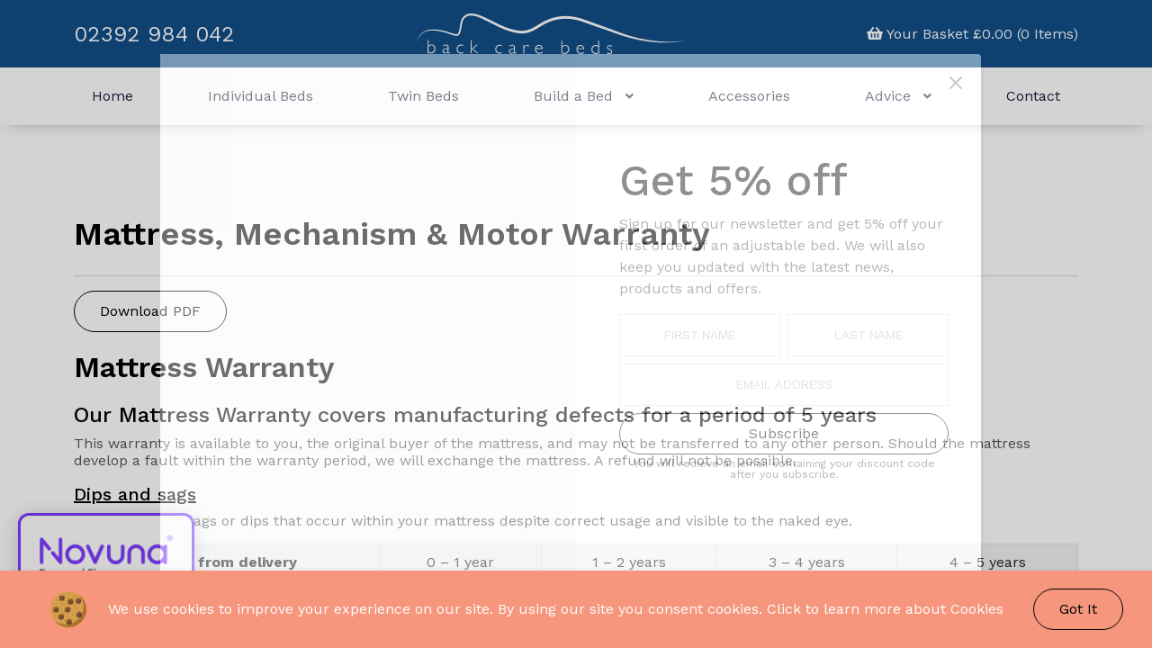

--- FILE ---
content_type: text/html; charset=UTF-8
request_url: https://backcarebeds.co.uk/warranty
body_size: 9468
content:

<!doctype html>
<html lang="en">

<head>
  <meta charset="utf-8">
  <!-- Google Tag Manager -->
<script>(function(w,d,s,l,i){w[l]=w[l]||[];w[l].push({'gtm.start':
new Date().getTime(),event:'gtm.js'});var f=d.getElementsByTagName(s)[0],
j=d.createElement(s),dl=l!='dataLayer'?'&l='+l:'';j.async=true;j.src=
'https://www.googletagmanager.com/gtm.js?id='+i+dl;f.parentNode.insertBefore(j,f);
})(window,document,'script','dataLayer','GTM-KW9KJLMF');</script>
<!-- End Google Tag Manager -->

<!-- Meta Pixel Code -->
<script>
!function(f,b,e,v,n,t,s)
{if(f.fbq)return;n=f.fbq=function(){n.callMethod?
n.callMethod.apply(n,arguments):n.queue.push(arguments)};
if(!f._fbq)f._fbq=n;n.push=n;n.loaded=!0;n.version='2.0';
n.queue=[];t=b.createElement(e);t.async=!0;
t.src=v;s=b.getElementsByTagName(e)[0];
s.parentNode.insertBefore(t,s)}(window, document,'script',
'https://connect.facebook.net/en_US/fbevents.js');
fbq('init', '888954925474441');
fbq('track', 'PageView');
</script>
<noscript><img height="1" width="1" style="display:none"
src=https://www.facebook.com/tr?id=888954925474441&ev=PageView&noscript=1
/></noscript>
<!-- End Meta Pixel Code -->

<link rel="apple-touch-icon" sizes="180x180" href="https://www.backcarebeds.co.uk/assets/images/favicon/apple-touch-icon.png">
<link rel="icon" type="image/png" sizes="32x32" href="https://www.backcarebeds.co.uk/assets/images/favicon/favicon-32x32.png">
<link rel="icon" type="image/png" sizes="16x16" href="https://www.backcarebeds.co.uk/assets/images/favicon/favicon-16x16.png">
<link rel="manifest" href="https://www.backcarebeds.co.uk/assets/images/favicon/site.webmanifest">
<link rel="mask-icon" href="https://www.backcarebeds.co.uk/assets/images/favicon/safari-pinned-tab.svg" color="#5bbad5">
<meta name="msapplication-TileColor" content="#00aba9">
<meta name="theme-color" content="#ffffff">
<link rel="canonical" href="https://www.backcarebeds.co.uk/warranty" />
<meta name="robots" content="noodp, noydir" />
<!-- TrustBox script -->
  <script type="text/javascript" src="//widget.trustpilot.com/bootstrap/v5/tp.widget.bootstrap.min.js" async></script>
  <!-- End TrustBox script -->
  <meta name="msvalidate.01" content="404DFF93BEF3BDBDC42415164C798E95" />

<script src="https://www.google.com/recaptcha/api.js?render=6LeFw1wrAAAAAImv2VXJZ6BrgKqZx-xRE38jxiec"></script>

  <meta name="viewport" content="width=device-width, initial-scale=1">
  <meta name="description" content="Back Care Beds' Mattress, Mechanism & Motor Warranty" />
  <meta name="keywords" content="Back Care Beds' Mattress, Mechanism & Motor Warranty, Mattress, Mechanism & Motor Warranty, Warranty"/>
  <link href="https://cdn.jsdelivr.net/npm/bootstrap@5.0.1/dist/css/bootstrap.min.css" rel="stylesheet" integrity="sha384-+0n0xVW2eSR5OomGNYDnhzAbDsOXxcvSN1TPprVMTNDbiYZCxYbOOl7+AMvyTG2x" crossorigin="anonymous">
  <link rel="preload" href="https://cdnjs.cloudflare.com/ajax/libs/font-awesome/5.15.3/css/all.min.css" as="style" onload="this.onload=null;this.rel='stylesheet'">
  <link href="https://cdn.jsdelivr.net/npm/slick-carousel@1.8.1/slick/slick.css" rel="stylesheet">
  <link href="/assets/css/main.min.css" rel="stylesheet">
  <link href="/assets/css/header.min.css" rel="stylesheet">
  <link href="/assets/css/footer.min.css" rel="stylesheet">
  <link media="screen and (max-width: 801px)" href="/assets/css/main-tablet.min.css" rel="stylesheet">
  <link media="screen and (max-width: 600px)" href="/assets/css/main-mobile.min.css" rel="stylesheet">

  <title>Warranty | Back Care Beds</title>

  <body>

    <!-- Google Tag Manager (noscript) -->
<noscript><iframe src="https://www.googletagmanager.com/ns.html?id=GTM-KW9KJLMF"
height="0" width="0" style="display:none;visibility:hidden"></iframe></noscript>
<!-- End Google Tag Manager (noscript) -->


<div class="custom-popup global-popup" id="global-popup" style="display: none;">
  <div class="global-popup-content custom-popup-div">
    <div class="d-flex justify-content-between align-items-center">
      <h5 class="popup-title"></h5>
      <div class="close-popup-btn">
        <i class="fas fa-times"></i>
      </div>
    </div>
    <hr>
    <p class="popup-description"></p>
  </div>
</div>

<div class="custom-popup" id="newsletter-signup-popup" style="display: none;">
  <div class="custom-popup-div" style="display: no ne; padding: 0px;">
      <div class="close-popup-btn">
      <svg xmlns="http://www.w3.org/2000/svg" width="24" height="24" viewBox="0 0 24 24" fill="none" stroke="currentColor" stroke-width="2" stroke-linecap="round" stroke-linejoin="round" class="lucide lucide-x-icon lucide-x"><path d="M18 6 6 18"/><path d="m6 6 12 12"/></svg>
      </div>
      <div class="row">
        <div class="col-12 col-md-6 p-0 d-none d-md-block" style="background: #f7f7f7; height: 600px;">
          <img src="/assets/images/pillow-portrait.jpg" loading="lazy" alt="Newsletter Signup Pillow Portrait" class="img-fluid" style="width: 100%; height: 100%; object-fit: cover;">
        </div>
        <div class="col-12 col-md-6 p-5">
          <div class="d-flex flex-column justify-content-center h-100">
            <h3>Get 5% off</h3>
            <p class="popup-description">
              Sign up for our newsletter and get 5% off your first order of an adjustable bed. We will also keep you updated with the latest news, products and offers.
            </p>
            <div>
              <form id="newsletter-form" class="newsletter-form">
                <div class="row flex-column flex-md-row mb-2 g-2">
                  <div class="form-group col-12 col-md-6">
                    <input type="text" name="newletter_first_name" class="form-control primary-input" placeholder="First Name" required>
                  </div>

                  <div class="form-group col-12 col-md-6">
                    <input type="text" name="newletter_last_name" class="form-control primary-input" placeholder="Last Name" required>
                  </div>
                </div>

                <div class="form-group">
                  <input type="email" name="newletter_email" class="form-control primary-input" placeholder="Email Address" required>
                </div>
                <div class="mt-2">
                <button type="submit" class="btn btn-primary w-100">Subscribe</button>
                </div>
                <div class="text-center mt-1">
                  <p style="font-size: 12px; line-height: 1;">
                    You will recieve an email containing your discount code after you subscribe.
                  </p>
                </div>
              </form>
            </div>
          </div>
        </div>

      </div>
  </div>
</div>

<script src="//code.tidio.co/1q7r5ybdnz070ry01w9sigvigwoeo7he.js"; async></script>

<div class="global-spinner" style="display: none;">
  <img src="/assets/images/spinner.gif" alt="">
</div>

<aside id="side-contact" class="side-contact">
  <div class="px-4 side-contact-content" style="display: none;">
    <div class="d-flex justify-content-between align-items-center">
      <h3 class="mb-0">Contact Us</h3>
      <button type="button" class="close-contact" aria-label="Close contact form"
        style="background: none; border: none; padding: 0; margin: 0; font-size: 3rem; cursor: pointer;">
        &times;
      </button>
      </div>
    <div class="row row-cols-1">
      <hr>
      <div class="col">
        <h4>LOCATION</h4>
        <p>Back Care Beds<br>First avenue<br>Batchmere<br>Chichester<br>West Sussex<br>PO20 7LQ</p>
          <iframe src="https://www.google.com/maps/embed?pb=!1m18!1m12!1m3!1d2522.6119876940147!2d-0.831133423155164!3d50.78276596338047!2m3!1f0!2f0!3f0!3m2!1i1024!2i768!4f13.1!3m3!1m2!1s0x487453df9929c283%3A0x4eec1441c1c6f6f3!2sFirst%20Ave%2C%20Batchmere%2C%20Chichester%20PO20%207LQ!5e0!3m2!1sen!2suk!4v1702915717170!5m2!1sen!2suk" style="width: 100%; height: 204px;" width="600" height="450" style="border:0;" allowfullscreen="" loading="lazy" referrerpolicy="no-referrer-when-downgrade"></iframe>
      </div>
      <hr>
      <div class="col">
        <div class="row">
          <div class="col-12">
            <h4>CONTACT</h4>
            <p>Phone lines: 10:00 - 15:00<br>Retail: 02392 984 042 <br>Email: <a href="mailto:admin@backcarebeds.co.uk">admin@backcarebeds.co.uk</a></p>
            <a href="/virtual-showroom-appointment" class="btn btn-blue mb-3">Book a Virtual Appointment</a>
          </div>
        </div>
      </div>
      <hr>
      <div class="col">
        <h4>OUR HOURS</h4>
        <p>Mon - Fri: 10:00 - 15:00<br>SAT: 10:00 - 14:00<br><small>(Appointment & phone lines only)</small><br>Sun: Closed</p>
      </div>
      <hr>
      <div class="col">
        <h4>FOLLOW US</h4>
        <a href="https://twitter.com/backcarebeds" target="_blank"><i class="fab fa-twitter" style="font-size: 32px;"></i></a>
        <a href="https://www.facebook.com/BackCareBeds" target="_blank" class="ps-2"><i class="fab fa-facebook" style="font-size: 32px;"></i></a>
        <a href="https://www.youtube.com/user/BackcareBeds" target="_blank" class="ps-2"><i class="fab fa-youtube" style="font-size: 32px;"></i></a>
      </div>
    </div>
  </div>
</aside>

<header class="mobile-header-container">
  <div class="mobile-header">
    <div class="" id="custom-header">
        <div class="side-elements">
          <input class="menu-icon" type="checkbox" id="menu-icon" name="menu-icon"/>
          <label for="menu-icon">
          <span class="sr-only">Toggle menu</span>
          </label>
          <nav class="nav">
            <ul class="pt-5">
              <!--
              <li class="search-bar pb-2"><span class="header-search-bar-icon">
                <svg width="20" height="20" viewBox="0 0 20 20" xmlns="http://www.w3.org/2000/svg" data-svg="search-icon"><circle fill="none" stroke="#999" stroke-width="1.1" cx="9" cy="9" r="7"></circle><path fill="none" stroke="#999" stroke-width="1.1" d="M14,14 L18,18 L14,14 Z"></path></svg>
              </span>
              -->
              <li class="mobile-menu-item"><a href="/" class="main-link">Home</a></li>
              <li class="mobile-menu-item mobile-sub-link">
                <a class="main-link" href="/individual-adjustable-bed-range">Individual Beds</a>
              </li>
              <li class="mobile-menu-item"><a href="/twin-adjustable-bed-range" class="main-link">Twin Beds</a></li>
              <li class="mobile-menu-item mobile-sub-link">
                <a class="main-link" href="/individual-beds">Build an Individual Bed</a>
              </li>
              <li class="mobile-menu-item"><a href="/twin-beds" class="main-link">Build a Twin Bed</a></li>
              <li class="mobile-menu-item"><a href="/accessories" class="main-link">Accessories</a></li>
              <li class="mobile-menu-item"><a href="/mattresses" class="main-link">Mattresses</a></li>
              <li class="mobile-menu-item mobile-sub-link" sub-menu="1">
                <div class="main-link">Advice <i class="fa fa-angle-down"></i></div>
                <ol class="mobile-sub-menu">
                  <li>
                    <a href="/delivery-install-charges">Delivery And Install Charges</a>
                  </li>
                  <li>
                    <a href="/accessories">Products And Accessories PDF's</a>
                  </li>
                  <li>
                    <a href="/installation-guides">Installation Guides</a>
                  </li>
                  <li>
                    <a href="/video-guides">Video Guides</a>
                  </li>
                  <li>
                    <a href="/blogs">Blog</a>
                  </li>
                  <li>
                    <a href="/services">Services</a>
                  </li>
                  <li>
                    <a href="/warranty">Warranty</a>
                  </li>
                  <li>
                    <a href="/vat-exemption">VAT Exemption</a>
                  </li>
                </ol>
              </li>
              <li class="mobile-menu-item mobile-sub-link">
                <a href="/contact-us" class="main-link">Contact</a>
              </li>
            </ul>
          </nav>
        </div>
        <a href="/" class="logo">
          <img src="/assets/images/back-care-logo.svg" alt="Back Care Beds Logo">
        </a>
        <div class="mobile-header-links side-elements">
          <a href="tel:02392984042" aria-label="Call us on 02392 984 042">
            <span class="text-white">
              <i class="fas fa-phone-alt" aria-hidden="true"></i>
            </span>
          </a>
          <a href="/basket" aria-label="View basket">
            <span class="text-white">
              <i class="fas fa-shopping-basket" aria-hidden="true"></i>
            </span>
          </a>
        </div>
    </div>
  </div>
  <!-- <div class="mobile-header-phone-number text-blue">
    <i class="fas fa-phone-alt"></i><a href="tel:02392 984 042" class="text-blue" style="margin-left: 5px;">02392 984 042</a>
  </div> -->
</header>

<!-- <div class="discount-banner" style="background: #F4C8BB;">
  <a href="/relocating" style="color: #000; font-weight: 400;">Our new factory showroom opened on the 8th January 2024 by appointment only</a>
</div> -->

<header class="header bg-blue">
  <div class="container">
    <div class="top-header d-flex flex-wrap align-items-center justify-content-center justify-content-lg-start">

      <h3 class="text-white phone-number"><a href="tel:02392 984 042">02392 984 042</a></h3>

      <div class="col-12 col-lg-auto mx-auto mb-3 mb-lg-0 d-flex flex-wrap justify-content-center">
        <a href="/"><img src="/assets/images/back-care-logo.svg" alt="Back Care Beds Logo" height="50px"></a>
      </div>

      <div class="search-bar">
        <div class="shopping-cart-wrap">
          <span class="text-white cart-btn amount-items"><i class="fas fa-shopping-basket"></i> Your Basket £0.00 (0 Items)</span>
          <div class="shopping-cart">
            <div class="shopping-cart-inner">
              <div class="cart-header">
                <div class="cart-number">
                  <i class="fas fa-shopping-basket"></i><span class="number-of-items">0</span>
                </div>
                <div class="total-price-div">
                  <p>Total: <span class="cart-total-price">£0.00</span></p>
                </div>
              </div>
              <div class="cart-item-content">

              </div>
              <!--
              <div class="cart-item">
                <img src="/assets/images/M500.png" alt="">
                <div class="item-details">
                  <h6>Memory 500 Mattress (2' 6")</h6>
                  <p><span class="item-price">£200.00</span><span class="item-quantity">Quantity: 01</p>
                </div>
              </div>
            -->
              <div class="">
                <a href="/basket" class="btn btn-primary view-basket-button">View Basket</a>
              </div>
            </div>
          </div>
        </div>
        <!--
        <div class="">
          <span class="header-search-bar-icon">
            <svg width="20" height="20" viewBox="0 0 20 20" xmlns="http://www.w3.org/2000/svg" data-svg="search-icon"><circle fill="none" stroke="#ffffff75" stroke-width="1.1" cx="9" cy="9" r="7"></circle><path fill="none" stroke="#ffffff75" stroke-width="1.1" d="M14,14 L18,18 L14,14 Z"></path></svg>
          </span>
          <input type="text" name="header-search-bar" class="form-control primary-input" style="text-align: left;" placeholder="Search..." value="">
        </div>
        -->
      </div>
    </div>
  </div>
  <nav class="menu" style="background: #ffffff;">
    <ol class="container">
      <li class="menu-item">
        <a href="/">Home</a>
      </li>
      <li class="menu-item">
        <a href="/individual-adjustable-bed-range">Individual Beds</a>
      </li>
      <li class="menu-item">
        <a href="/twin-adjustable-bed-range">Twin Beds</a>
      </li>
      <li class="menu-item">
        <a href="#">Build a Bed <i class="fa fa-angle-down"></i></a>
        <ol class="sub-menu sub-menu-1">
          <li class="menu-item">
            <a href="/individual-beds" class="two-line">Individual Bed</a>
          </li>
          <li class="menu-item">
            <a href="/twin-beds" class="two-line">Twin Bed</a>
          </li>
        </ol>
      </li>
      <li class="menu-item">
        <a href="/accessories">Accessories</a>
      </li>
      <li class="menu-item">
        <a href="#">Advice <i class="fa fa-angle-down"></i></a>
        <ol class="sub-menu sub-menu-1">
          <li class="menu-item">
            <a href="/delivery-install-charges" class="two-line">Delivery And Install Charges</a>
          </li>
          <li class="menu-item">
            <a href="/accessories" class="two-line">Products And Accessories PDF's</a>
          </li>
          <li class="menu-item">
            <a href="/installation-guides">Installation Guides</a>
          </li>
          <li class="menu-item">
            <a href="/video-guides">Video Guides</a>
          </li>
          <li class="menu-item">
            <a href="/blogs">Blog</a>
          </li>
          <li class="menu-item">
            <a href="/services">Services</a>
          </li>
          <li class="menu-item">
            <a href="/warranty">Warranty</a>
          </li>
          <li class="menu-item">
            <a href="/vat-exemption">VAT Exemption</a>
          </li>
        </ol>
      </li>
      <li class="menu-item">
        <a href="#" class="contact-link" style="cursor: pointer;">Contact</a>
      </li>
    </ol>
  </nav>
</header>

<section class="cookie-consent" style="display: none;">
  <div class="container lg-container">
    <div class="d-flex flex-wrap align-items-center justify-content-center">
      <div class="col-12 col-lg-auto mb-2 ms-4 justify-content-center mb-md-0">
        <img src="/assets/images/cookie.svg" alt="Cookie" width="40">
      </div>
      <div class="col-12 col-lg-auto me-lg-auto mb-3 ms-4 mb-lg-0 me-lg-3 d-flex flex-wrap justify-content-center justify-content-lg-start">
        <p class="text-white m-0">We use cookies to improve your experience on our site. By using our site you consent cookies. <a href="/cookie-policy" class="text-white">Click to learn more about Cookies</a></p>
      </div>
      <div class="text-end">
        <button type="button" name="allow_cookies_btn" class="btn btn-primary">Got It</button>
        <!-- <button type="button" name="decline_cookies_btn" class="btn btn-white-border">Decline</button> -->
      </div>
    </div>
  </div>
</section>

<!--
<form id="3DS" action="${clientRedirect.url}" method="POST" style="display:none;">
	<input class="transactionId" name="transactionId" value="${clientRedirect.threeDSServerTransId}">
	<input class="notificationUrl" name="notificationUrl" value="https://backcarebeds.co.uk/thankyou">
	<input class="md" name="MD" value="555555">
  <INPUT type="SUBMIT" value="SUBMIT">
</form>
-->

    <section class="p100 install-guides">
      <div class="container">
        <h1 class="page-title mb-4">Mattress, Mechanism & Motor Warranty</h1>
        <hr>
        <div class="">
          <a class="btn btn-primary" href="/assets/pdf/bcb_instalation_guide_waranties_web.pdf" target="_blank">Download PDF</a>
          <h3 class="m-0" style="font-weight: 600;">Mattress Warranty</h3>
          <h4>Our Mattress Warranty covers manufacturing defects for a period of 5 years</h4>
          <p>This warranty is available to you, the original buyer of the mattress, and may not be transferred to any other person. Should the mattress develop a fault within the warranty period, we will exchange the mattress. A refund will not be possible.</p>
          <h5><u>Dips and sags</u></h5>
          <p>Any permanent sags or dips that occur within your mattress despite correct usage and visible to the naked eye.</p>
          <div class="pb-3">
            <table class="table table-striped table-bordered text-center">
              <tr>
                <td><strong>Time from delivery</strong></td>
                <td>0 – 1 year</td>
                <td>1 – 2 years</td>
                <td>3 – 4 years</td>
                <td>4 – 5 years</td>
              </tr>
              <tr>
                <td><strong>Dip tolerance</strong></td>
                <td>20mm</td>
                <td>25mm</td>
                <td>30mm</td>
                <td>35mm</td>
              </tr>
            </table>
          </div>
          <div class="row">
            <div class="col-12 col-lg-6">
              <p>We would require photographic evidence depicting the dip. This needs to be sent to us via email to <a href="mailto:admin@backcarebeds.co.uk">admin@backcarebeds.co.uk</a> so the fault can be demonstrated through photographic evidence. If there is not sufficient proof that any of the criteria above has been met, we will not be able to offer an exchange of the mattress. In the event of the mattress being proven to be defective, a replacement mattress will be shipped to you in accordance with our current delivery time frames. The faulty mattress will also be collected from you free of charge. (So long as this is not stained or soiled due to the risk of contamination.)</p>
            </div>
            <div class="col-12 col-lg-6">
              <p>The replacement of a faulty mattress does not reset your warranty period. The 5-year warranty will cover from the original purchase date. For example, if the mattress should develop a fault after 2 years of use, the new mattress will be covered for the remaining 3 years of your 5-year warranty.</p>
              <p>In the event that only the cover is faulty, we will send a replacement cover. We will not exchange the mattress core which remains undamaged.</p>
            </div>
          </div>
          <a href="/mattress-exchange" class="btn btn-blue">Click here to view our mattress exchange policy</a>
          <h3>The mattress warranty does not cover or extend to:</h3>
          <ul>
            <li>Normal wear and tear or any condition resulting from misuse or abuse of the product.</li>
            <li>Standard softening of the mattress resulting from regular use.</li>
            <li>Comfort preference is subjective, dislike of firmness / softness is not a mattress fault.</li>
            <li>Heat retention levels.</li>
            <li>Damage caused by mold, odour, mildew, liquid or urine, soiling or improper ventilation.</li>
            <li>Mattresses that have been damaged, stained or soiled.</li>
          </ul>
          <p>Customers over 20 stone (127kg) can still use either the ‘Deluxe Memory Foam - Firm’ or ‘Cool Spring Ultimate – Firm’ mattresses as the most suitable mattress available although the mattress warranty will be invalid. If a customer over 15 stone (96kg) prefers a softer mattress, they can use either the ‘Deluxe Memory Foam – Medium’ or the ‘Cool Spring Ultimate – Medium’ mattresses although the mattress warranty will be invalid.</p>
          <h5>Recommended maximum weight.</h5>
          <div class="pb-3">
            <table class="table table-striped table-bordered text-center">
              <tr>
                <td><strong>Mattress</strong></td>
                <td></td>
                <td colspan="2"><strong>Maximum recommended weight</strong></td>
              </tr>
              <tr>
                <td>Memory 500</td>
                <td>Up to</td>
                <td>15 stone</td>
                <td>( 96kg )</td>
              </tr>
              <tr>
                <td>Deluxe Memory Foam - Medium</td>
                <td>Up to</td>
                <td>16 stone</td>
                <td>( 102kg )</td>
              </tr>
              <tr>
                <td>Deluxe Memory Foam - Firm</td>
                <td>Up to</td>
                <td>20 stone</td>
                <td>( 127kg )</td>
              </tr>
              <tr>
                <td>Cool Spring Ultimate - Medium</td>
                <td>Up to</td>
                <td>16 stone</td>
                <td>( 102kg )</td>
              </tr>
              <tr>
                <td>Cool Spring Ultimate - Firm</td>
                <td>Up to</td>
                <td>20 stone</td>
                <td>( 127kg )</td>
              </tr>
            </table>
            <p>(Use in excess of this is considered to be misuse and will not be covered under the warranty)</p>
          </div>
          <h3 class="p-0 mt-4" style="font-weight: 600;">Mechanism Warranty</h3>
          <h3 class="p-0">Important</h3>
          <p>Sitting on the head or leg section whilst the mechanism is in a raised position will twist the metal drive bars causing the head or leg section to raise unevenly. If this happens, the bars can be eaisily replaced however this is not covered under the warranty as it is misuse.</p>
          <div class="text-center">
            <img src="/assets/images/warranty-mech-warning.png" alt="Warranty Mechanism Warning" width="80%">
          </div>
          <h3>Our Mechanism and Motor Warranty covers manufacturing defects for a period of 3 years</h3>
          <div class="row">
            <div class="col-12 col-lg-6">
              <p>This warranty is available to you, the original buyer of the mechanism or motor, and may not be transferred to any other person.</p>
              <p>The replacement of a faulty mechanism or motor does not reset your warranty period. The 3-year warranty will cover from the original purchase date. For example, if a motor should develop a fault after 1 year of use, the new motor will be covered for the remaining 2-years of your 3-year warranty.</p>
            </div>
            <div class="col-12 col-lg-6">
              <p>We reserve the right to replace only the faulty components of the mechanism at our discretion. This warranty covers delivery only. All components can easily be replaced with an easy-to-follow guide.</p>
            </div>
          </div>
          <h5 class="pt-3"><u>The warranty does not cover or extend to:</u></h5>
          <ul>
            <li>Normal wear and tear or any condition resulting from misuse or abuse of the product.</li>
          </ul>
          <h5>Recommended maximum weight for both the mechanism and the motor.</h5>
          <div>
            <table class="table table-striped table-bordered text-center">
              <tr>
                <td><strong>Mechanism</strong></td>
                <td></td>
                <td colspan="2"><strong>Maximum recommended weight</strong></td>
              </tr>
              <tr>
                <td>Standard Mechanism</td>
                <td>Up to</td>
                <td>18 stone</td>
                <td>( 115kg )</td>
              </tr>
              <tr>
                <td>Heavy Duty Mechanism</td>
                <td>Up to</td>
                <td>25 stone</td>
                <td>( 159kg )</td>
              </tr>
            </table>
            <p>(Use in excess of this is considered to be misuse and will not be covered under the warranty)</p>
          </div>
        </div>
      </div>
    </section>

    <!-- <section class="trust-pilot py-5">
  <div class="container"> -->
    <!-- TrustBox widget - Micro Review Count -->
      <!-- <div class="trustpilot-widget" data-locale="en-GB" data-template-id="5419b6a8b0d04a076446a9ad" data-businessunit-id="5920751e0000ff0005a2d69c" data-style-height="20px" data-style-width="100%" data-theme="light" data-stars="1,2,3,4,5" data-no-reviews="hide" data-scroll-to-list="true" data-allow-robots="true" data-min-review-count="10">
        <a href="https://uk.trustpilot.com/review/www.backcarebeds.co.uk" target="_blank" rel="noopener">Trustpilot</a>
      </div> -->
      <!-- End TrustBox widget -->
  <!-- </div>
</section> -->

  <a class="finance-cta d-none d-md-block" href="/finance-faq">
    <div>
      <img src="/assets/images/novuna-purple-logo.png" alt="Novuna Logo" width="150px" loading="lazy">
    </div>
    <div class="finance-cta-content">
      0% Interest
    </div>
  </a>

  <a class="finance-cta-mobile d-block d-md-none" href="/finance-faq">
    <div class="financne-cta-mobile-content">
    <div>
    <img src="/assets/images/novuna-purple-logo.png" 
     alt="Novuna Logo" 
     width="150" 
     height="50" 
     loading="lazy">
    </div>
    <div class="">
      0% Interest
    </div>
    </div>
</a>

<section class="payment-options">
  <div class="container">
    <div class="payment-options-content">
      <ul>
        <li><img src="/assets/images/visa_electron.svg" alt="Visa Electron Logo" loading="lazy"></li>
        <li><img src="/assets/images/mastercard_logo.svg" alt="Mastercard Logo" loading="lazy"></li>
        <li><img src="/assets/images/visa_logo.svg" alt="Visa Logo" loading="lazy"></li>
        <li><img src="/assets/images/maestro_logo.svg" alt="Maestro Logo" loading="lazy"></li>
      </ul>
    </div>
  </div>
</section>

<footer class="footer">
  <section class="footer-s2 footer-desktop">
    <div class="container">
      <div class="row">
        <div class="col-3">
          <a href="/"><img src="/assets/images/footer_logo.png" alt="Back Care Beds Logo" loading="lazy"></a>
          <div class="footer-p2-socials pt-3">
            <a href="https://www.facebook.com/BackCareBeds" target="_blank"><i class="fab fa-facebook" aria-label="Follow us on Facebook"></i></a>
            <a href="https://twitter.com/backcarebeds" target="_blank"><i class="fab fa-twitter" aria-label="Follow us on Twitter"></i></a>
            <a href="https://www.youtube.com/user/BackcareBeds" target="_blank"><i class="fab fa-youtube" aria-label="Follow us on YouTube"></i></a>
          </div>
        </div>
        <div class="col-2">
          <h2 class="fs-6">CUSTOMER SERVICE</h2>
          <ul class="list-unstyled">
            <li>How to shop</li>
            <li><a href="/delivery-install-charges">Dispatch & delivery</a></li>
            <li><a href="/refunds-returns">Refunds & Returns</a></li>
            <li><a href="/vat-exemption">VAT Exemption</a></li>
            <li><a href="/warranty">Warranty</a></li>
            <li><a href="/mattress-exchange">Mattress Exchange</a></li>
            <li><a href="/finance-faq">Novuna Finance FAQ</a></li>
            <li><a href="/individual-adjustable-bed-range">Individual Adjustable Beds</a></li>
            <li><a href="/twin-adjustable-bed-range">Twin Adjustable Beds</a></li>
          </ul>
        </div>
        <div class="col-2">
          <h2 class="fs-6">ABOUT BACK CARE BEDS</h2>
          <ul class="list-unstyled">
            <li><a href="/about-us">About Us</a></li>
            <li><a href="/privacy-policy">Privacy Policy</a></li>
            <li><a href="/terms-and-conditions">Terms & Conditions</a></li>
            <li><a href="/complaints-policy">Complaints Policy</a></li>
          </ul>
        </div>
        <div class="col-2">
          <h2 class="fs-6">STORES INFORMATION</h2>
          <ul class="list-unstyled">
            <li>Back Care Beds<br>First Avenue<br>Batchmere<br>Chichester<br>West Sussex<br>PO20 7LQ</li>
          </ul>
        </div>
        <div class="col-3">
          <h2 class="fs-6">HOW TO CONTACT US & OPENING HOURS</h2>
          <ul class="list-unstyled">
            <li>Call us on <br><a href="tel:02392984042" class="text-black"><b>02392 984 042</b></a></li>
            <li><b>Opening Times</b><br>Mon - Fri: 10:00 - 15:00<br>SAT: 10:00 - 14:00<br><small>(Appointment & phone lines only)</small><br>Sun: Closed</li>
          </ul>
        </div>
      </div>
      <hr>
      <div class="text-center pt-3">
        <small>Credit subject to status and affordability. Terms & Conditions Apply. High & Dry Manufacturing Ltd trading as Back Care Beds is not a lender. Credit is subject to status and affordability, and is provided by Mitsubishi HC Capital UK PLC</small>
      </div>
      <div class="text-center pt-3">
        <small>bcbstore is our website or retail store in Southsea. Our bcbstore will always be a lower price than our Amazon or eBay stores</small>
      </div>
      <div class="text-center pt-3">
        <small>Back Care Beds trading as High & Dry Manufacturing Ltd is registered in England and Wales No. 04458552. Registered office: First Avenue, Batchmere, Chichester, West Sussex, PO20 7LQ.</small><br>
        <small>Credit subject to status and affordability. Terms & Conditions Apply. High & Dry Manufacturing Ltd trading as Back Care Beds is not a lender.</small><br>
        <small>Credit is subject to status and affordability, and is provided by Mitsubishi HC Capital UK PLC.</small>
      </div>
    </div>
  </section>
  <section class="footer-s2 footer-mobile">
    <div class="container">
      <div class="row">
        <div class="col-12">
          <h2 class="fs-6"><u>Store Location & opening times</u></h2>
          <ul class="list-unstyled">
            <li><b>Store Location</b><br>Back Care Beds<br> First Avenue<br>Batchmere<br>Chichester<br>West Sussex<br>PO20 7LQ</li>
            <li><b>Opening Times</b><br>Mon - Fri: 10:00 - 15:00<br>SAT: 10:00 - 14:00<br><small>(Appointment & phone lines only)</small><br>Sun: Closed</li>
          </ul>
        </div>
        <div class="col-12">
          <h2 class="fs-6"><u>Contact Us</u></h2>
          <ul class="list-unstyled">
            <li>Call us on <br><a href="tel:02392984042" class="text-black"><b>02392 984 042</b></a></li>
          </ul>
        </div>
        <div class="col-12">
          <h2 class="fs-6"><u>Customer Service</u></h2>
          <ul class="list-unstyled">
            <li>How to shop</li>
            <li><a href="/delivery-install-charges">Dispatch & delivery</a></li>
            <li><a href="/refunds-returns">Refunds & Returns</a></li>
            <li><a href="/vat-exemption">VAT Exemption</a></li>
            <li><a href="/warranty">Warranty</a></li>
            <li><a href="/mattress-exchange">Mattress Exchange</a></li>
            <li><a href="/finance-faq">Novuna Finance FAQ</a></li>
            <li><a href="/individual-adjustable-bed-range">Individual Adjustable Beds</a></li>
            <li><a href="/twin-adjustable-bed-range">Twin Adjustable Beds</a></li>
          </ul>
        </div>
        <div class="col-12">
          <h2 class="fs-6"><u>About Back Care Beds</u></h2>
          <ul class="list-unstyled">
            <li><a href="/about-us">About Us</a></li>
            <li><a href="/privacy-policy">Privacy Policy</a></li>
            <li><a href="/terms-and-conditions">Terms & Conditions</a></li>
            <li><a href="/complaints-policy">Complaints Policy</a></li>
          </ul>
        </div>
        <div class="col-12">
          <div class="d-flex justify-content-center socials">
            <a href="https://www.facebook.com/BackCareBeds" class="fs-1" target="_blank"><i class="fab fa-facebook" aria-label="Follow us on Facebook"></i></a>
            <a href="https://twitter.com/backcarebeds" class="fs-1" target="_blank"><i class="fab fa-twitter" aria-label="Follow us on Twitter"></i></a>
            <a href="https://www.youtube.com/user/BackcareBeds" class="fs-1" target="_blank"><i class="fab fa-youtube" aria-label="Follow us on YouTube"></i></a>
          </div>
        </div>
        <div class="col-12 text-center pt-4">
          <a href="/"><img src="/assets/images/footer_logo.png" alt="Back Care Beds Logo" width="50px" loading="lazy"></a>
        </div>
      </div>
      <hr>
      <div class="text-center pt-3">
        <small>Credit subject to status and affordability. Terms & Conditions Apply. High & Dry Manufacturing Ltd trading as Back Care Beds is not a lender. Credit is subject to status and affordability, and is provided by Mitsubishi HC Capital UK PLC</small>
      </div>
      <div class="text-center pt-3">
        <small>bcbstore is our website or retail store in Southsea. Our bcbstore will always be a lower price than our Amazon or eBay stores</small>
      </div>
      <div class="text-center pt-3">
        <small>Back Care Beds trading as High & Dry Manufacturing Ltd is registered in England and Wales No. 04458552. Registered office: First Avenue, Batchmere, Chichester, West Sussex, PO20 7LQ.</small><br>
        <small>Credit subject to status and affordability. Terms & Conditions Apply. High & Dry Manufacturing Ltd trading as Back Care Beds is not a lender.</small><br>
        <small>Credit is subject to status and affordability, and is provided by Mitsubishi HC Capital UK PLC.</small>
      </div>

    </div>
  </section>
</footer>

    <script src="https://cdn.jsdelivr.net/npm/bootstrap@5.0.0/dist/js/bootstrap.bundle.min.js" integrity="sha384-p34f1UUtsS3wqzfto5wAAmdvj+osOnFyQFpp4Ua3gs/ZVWx6oOypYoCJhGGScy+8" crossorigin="anonymous"></script>
    <script src="https://cdnjs.cloudflare.com/ajax/libs/jquery/3.6.0/jquery.min.js" integrity="sha512-894YE6QWD5I59HgZOGReFYm4dnWc1Qt5NtvYSaNcOP+u1T9qYdvdihz0PPSiiqn/+/3e7Jo4EaG7TubfWGUrMQ==" crossorigin="anonymous"></script>
    <script src="https://cdnjs.cloudflare.com/ajax/libs/slick-carousel/1.9.0/slick.min.js"></script>
    <script src="/assets/js/global.min.js"></script>

    <script>

    $(document).ready(function(){

      var accessorydescription = null, accessoryfulldescription = null, accessoryprice = null, accessoryquantity = null, accessorycatagory = null, accessoryid = null, accessoryimage = null;

var is_single_session = 'false';
var is_double_session = 'false';

fillcartaccessoriesfromsession(accessorydescription, accessoryprice, accessoryquantity, accessoryid, accessoryimage, );
if (is_double_session == 'true') { fillcartdoublefromsession('', '', '', ''); }
if (is_single_session == 'true') { fillcartsinglefromsession('', '', '', ''); }

    });

    </script>

  </body>
</html>


--- FILE ---
content_type: text/html; charset=utf-8
request_url: https://www.google.com/recaptcha/api2/anchor?ar=1&k=6LeFw1wrAAAAAImv2VXJZ6BrgKqZx-xRE38jxiec&co=aHR0cHM6Ly9iYWNrY2FyZWJlZHMuY28udWs6NDQz&hl=en&v=PoyoqOPhxBO7pBk68S4YbpHZ&size=invisible&anchor-ms=20000&execute-ms=30000&cb=ipo90wa1xzl9
body_size: 48760
content:
<!DOCTYPE HTML><html dir="ltr" lang="en"><head><meta http-equiv="Content-Type" content="text/html; charset=UTF-8">
<meta http-equiv="X-UA-Compatible" content="IE=edge">
<title>reCAPTCHA</title>
<style type="text/css">
/* cyrillic-ext */
@font-face {
  font-family: 'Roboto';
  font-style: normal;
  font-weight: 400;
  font-stretch: 100%;
  src: url(//fonts.gstatic.com/s/roboto/v48/KFO7CnqEu92Fr1ME7kSn66aGLdTylUAMa3GUBHMdazTgWw.woff2) format('woff2');
  unicode-range: U+0460-052F, U+1C80-1C8A, U+20B4, U+2DE0-2DFF, U+A640-A69F, U+FE2E-FE2F;
}
/* cyrillic */
@font-face {
  font-family: 'Roboto';
  font-style: normal;
  font-weight: 400;
  font-stretch: 100%;
  src: url(//fonts.gstatic.com/s/roboto/v48/KFO7CnqEu92Fr1ME7kSn66aGLdTylUAMa3iUBHMdazTgWw.woff2) format('woff2');
  unicode-range: U+0301, U+0400-045F, U+0490-0491, U+04B0-04B1, U+2116;
}
/* greek-ext */
@font-face {
  font-family: 'Roboto';
  font-style: normal;
  font-weight: 400;
  font-stretch: 100%;
  src: url(//fonts.gstatic.com/s/roboto/v48/KFO7CnqEu92Fr1ME7kSn66aGLdTylUAMa3CUBHMdazTgWw.woff2) format('woff2');
  unicode-range: U+1F00-1FFF;
}
/* greek */
@font-face {
  font-family: 'Roboto';
  font-style: normal;
  font-weight: 400;
  font-stretch: 100%;
  src: url(//fonts.gstatic.com/s/roboto/v48/KFO7CnqEu92Fr1ME7kSn66aGLdTylUAMa3-UBHMdazTgWw.woff2) format('woff2');
  unicode-range: U+0370-0377, U+037A-037F, U+0384-038A, U+038C, U+038E-03A1, U+03A3-03FF;
}
/* math */
@font-face {
  font-family: 'Roboto';
  font-style: normal;
  font-weight: 400;
  font-stretch: 100%;
  src: url(//fonts.gstatic.com/s/roboto/v48/KFO7CnqEu92Fr1ME7kSn66aGLdTylUAMawCUBHMdazTgWw.woff2) format('woff2');
  unicode-range: U+0302-0303, U+0305, U+0307-0308, U+0310, U+0312, U+0315, U+031A, U+0326-0327, U+032C, U+032F-0330, U+0332-0333, U+0338, U+033A, U+0346, U+034D, U+0391-03A1, U+03A3-03A9, U+03B1-03C9, U+03D1, U+03D5-03D6, U+03F0-03F1, U+03F4-03F5, U+2016-2017, U+2034-2038, U+203C, U+2040, U+2043, U+2047, U+2050, U+2057, U+205F, U+2070-2071, U+2074-208E, U+2090-209C, U+20D0-20DC, U+20E1, U+20E5-20EF, U+2100-2112, U+2114-2115, U+2117-2121, U+2123-214F, U+2190, U+2192, U+2194-21AE, U+21B0-21E5, U+21F1-21F2, U+21F4-2211, U+2213-2214, U+2216-22FF, U+2308-230B, U+2310, U+2319, U+231C-2321, U+2336-237A, U+237C, U+2395, U+239B-23B7, U+23D0, U+23DC-23E1, U+2474-2475, U+25AF, U+25B3, U+25B7, U+25BD, U+25C1, U+25CA, U+25CC, U+25FB, U+266D-266F, U+27C0-27FF, U+2900-2AFF, U+2B0E-2B11, U+2B30-2B4C, U+2BFE, U+3030, U+FF5B, U+FF5D, U+1D400-1D7FF, U+1EE00-1EEFF;
}
/* symbols */
@font-face {
  font-family: 'Roboto';
  font-style: normal;
  font-weight: 400;
  font-stretch: 100%;
  src: url(//fonts.gstatic.com/s/roboto/v48/KFO7CnqEu92Fr1ME7kSn66aGLdTylUAMaxKUBHMdazTgWw.woff2) format('woff2');
  unicode-range: U+0001-000C, U+000E-001F, U+007F-009F, U+20DD-20E0, U+20E2-20E4, U+2150-218F, U+2190, U+2192, U+2194-2199, U+21AF, U+21E6-21F0, U+21F3, U+2218-2219, U+2299, U+22C4-22C6, U+2300-243F, U+2440-244A, U+2460-24FF, U+25A0-27BF, U+2800-28FF, U+2921-2922, U+2981, U+29BF, U+29EB, U+2B00-2BFF, U+4DC0-4DFF, U+FFF9-FFFB, U+10140-1018E, U+10190-1019C, U+101A0, U+101D0-101FD, U+102E0-102FB, U+10E60-10E7E, U+1D2C0-1D2D3, U+1D2E0-1D37F, U+1F000-1F0FF, U+1F100-1F1AD, U+1F1E6-1F1FF, U+1F30D-1F30F, U+1F315, U+1F31C, U+1F31E, U+1F320-1F32C, U+1F336, U+1F378, U+1F37D, U+1F382, U+1F393-1F39F, U+1F3A7-1F3A8, U+1F3AC-1F3AF, U+1F3C2, U+1F3C4-1F3C6, U+1F3CA-1F3CE, U+1F3D4-1F3E0, U+1F3ED, U+1F3F1-1F3F3, U+1F3F5-1F3F7, U+1F408, U+1F415, U+1F41F, U+1F426, U+1F43F, U+1F441-1F442, U+1F444, U+1F446-1F449, U+1F44C-1F44E, U+1F453, U+1F46A, U+1F47D, U+1F4A3, U+1F4B0, U+1F4B3, U+1F4B9, U+1F4BB, U+1F4BF, U+1F4C8-1F4CB, U+1F4D6, U+1F4DA, U+1F4DF, U+1F4E3-1F4E6, U+1F4EA-1F4ED, U+1F4F7, U+1F4F9-1F4FB, U+1F4FD-1F4FE, U+1F503, U+1F507-1F50B, U+1F50D, U+1F512-1F513, U+1F53E-1F54A, U+1F54F-1F5FA, U+1F610, U+1F650-1F67F, U+1F687, U+1F68D, U+1F691, U+1F694, U+1F698, U+1F6AD, U+1F6B2, U+1F6B9-1F6BA, U+1F6BC, U+1F6C6-1F6CF, U+1F6D3-1F6D7, U+1F6E0-1F6EA, U+1F6F0-1F6F3, U+1F6F7-1F6FC, U+1F700-1F7FF, U+1F800-1F80B, U+1F810-1F847, U+1F850-1F859, U+1F860-1F887, U+1F890-1F8AD, U+1F8B0-1F8BB, U+1F8C0-1F8C1, U+1F900-1F90B, U+1F93B, U+1F946, U+1F984, U+1F996, U+1F9E9, U+1FA00-1FA6F, U+1FA70-1FA7C, U+1FA80-1FA89, U+1FA8F-1FAC6, U+1FACE-1FADC, U+1FADF-1FAE9, U+1FAF0-1FAF8, U+1FB00-1FBFF;
}
/* vietnamese */
@font-face {
  font-family: 'Roboto';
  font-style: normal;
  font-weight: 400;
  font-stretch: 100%;
  src: url(//fonts.gstatic.com/s/roboto/v48/KFO7CnqEu92Fr1ME7kSn66aGLdTylUAMa3OUBHMdazTgWw.woff2) format('woff2');
  unicode-range: U+0102-0103, U+0110-0111, U+0128-0129, U+0168-0169, U+01A0-01A1, U+01AF-01B0, U+0300-0301, U+0303-0304, U+0308-0309, U+0323, U+0329, U+1EA0-1EF9, U+20AB;
}
/* latin-ext */
@font-face {
  font-family: 'Roboto';
  font-style: normal;
  font-weight: 400;
  font-stretch: 100%;
  src: url(//fonts.gstatic.com/s/roboto/v48/KFO7CnqEu92Fr1ME7kSn66aGLdTylUAMa3KUBHMdazTgWw.woff2) format('woff2');
  unicode-range: U+0100-02BA, U+02BD-02C5, U+02C7-02CC, U+02CE-02D7, U+02DD-02FF, U+0304, U+0308, U+0329, U+1D00-1DBF, U+1E00-1E9F, U+1EF2-1EFF, U+2020, U+20A0-20AB, U+20AD-20C0, U+2113, U+2C60-2C7F, U+A720-A7FF;
}
/* latin */
@font-face {
  font-family: 'Roboto';
  font-style: normal;
  font-weight: 400;
  font-stretch: 100%;
  src: url(//fonts.gstatic.com/s/roboto/v48/KFO7CnqEu92Fr1ME7kSn66aGLdTylUAMa3yUBHMdazQ.woff2) format('woff2');
  unicode-range: U+0000-00FF, U+0131, U+0152-0153, U+02BB-02BC, U+02C6, U+02DA, U+02DC, U+0304, U+0308, U+0329, U+2000-206F, U+20AC, U+2122, U+2191, U+2193, U+2212, U+2215, U+FEFF, U+FFFD;
}
/* cyrillic-ext */
@font-face {
  font-family: 'Roboto';
  font-style: normal;
  font-weight: 500;
  font-stretch: 100%;
  src: url(//fonts.gstatic.com/s/roboto/v48/KFO7CnqEu92Fr1ME7kSn66aGLdTylUAMa3GUBHMdazTgWw.woff2) format('woff2');
  unicode-range: U+0460-052F, U+1C80-1C8A, U+20B4, U+2DE0-2DFF, U+A640-A69F, U+FE2E-FE2F;
}
/* cyrillic */
@font-face {
  font-family: 'Roboto';
  font-style: normal;
  font-weight: 500;
  font-stretch: 100%;
  src: url(//fonts.gstatic.com/s/roboto/v48/KFO7CnqEu92Fr1ME7kSn66aGLdTylUAMa3iUBHMdazTgWw.woff2) format('woff2');
  unicode-range: U+0301, U+0400-045F, U+0490-0491, U+04B0-04B1, U+2116;
}
/* greek-ext */
@font-face {
  font-family: 'Roboto';
  font-style: normal;
  font-weight: 500;
  font-stretch: 100%;
  src: url(//fonts.gstatic.com/s/roboto/v48/KFO7CnqEu92Fr1ME7kSn66aGLdTylUAMa3CUBHMdazTgWw.woff2) format('woff2');
  unicode-range: U+1F00-1FFF;
}
/* greek */
@font-face {
  font-family: 'Roboto';
  font-style: normal;
  font-weight: 500;
  font-stretch: 100%;
  src: url(//fonts.gstatic.com/s/roboto/v48/KFO7CnqEu92Fr1ME7kSn66aGLdTylUAMa3-UBHMdazTgWw.woff2) format('woff2');
  unicode-range: U+0370-0377, U+037A-037F, U+0384-038A, U+038C, U+038E-03A1, U+03A3-03FF;
}
/* math */
@font-face {
  font-family: 'Roboto';
  font-style: normal;
  font-weight: 500;
  font-stretch: 100%;
  src: url(//fonts.gstatic.com/s/roboto/v48/KFO7CnqEu92Fr1ME7kSn66aGLdTylUAMawCUBHMdazTgWw.woff2) format('woff2');
  unicode-range: U+0302-0303, U+0305, U+0307-0308, U+0310, U+0312, U+0315, U+031A, U+0326-0327, U+032C, U+032F-0330, U+0332-0333, U+0338, U+033A, U+0346, U+034D, U+0391-03A1, U+03A3-03A9, U+03B1-03C9, U+03D1, U+03D5-03D6, U+03F0-03F1, U+03F4-03F5, U+2016-2017, U+2034-2038, U+203C, U+2040, U+2043, U+2047, U+2050, U+2057, U+205F, U+2070-2071, U+2074-208E, U+2090-209C, U+20D0-20DC, U+20E1, U+20E5-20EF, U+2100-2112, U+2114-2115, U+2117-2121, U+2123-214F, U+2190, U+2192, U+2194-21AE, U+21B0-21E5, U+21F1-21F2, U+21F4-2211, U+2213-2214, U+2216-22FF, U+2308-230B, U+2310, U+2319, U+231C-2321, U+2336-237A, U+237C, U+2395, U+239B-23B7, U+23D0, U+23DC-23E1, U+2474-2475, U+25AF, U+25B3, U+25B7, U+25BD, U+25C1, U+25CA, U+25CC, U+25FB, U+266D-266F, U+27C0-27FF, U+2900-2AFF, U+2B0E-2B11, U+2B30-2B4C, U+2BFE, U+3030, U+FF5B, U+FF5D, U+1D400-1D7FF, U+1EE00-1EEFF;
}
/* symbols */
@font-face {
  font-family: 'Roboto';
  font-style: normal;
  font-weight: 500;
  font-stretch: 100%;
  src: url(//fonts.gstatic.com/s/roboto/v48/KFO7CnqEu92Fr1ME7kSn66aGLdTylUAMaxKUBHMdazTgWw.woff2) format('woff2');
  unicode-range: U+0001-000C, U+000E-001F, U+007F-009F, U+20DD-20E0, U+20E2-20E4, U+2150-218F, U+2190, U+2192, U+2194-2199, U+21AF, U+21E6-21F0, U+21F3, U+2218-2219, U+2299, U+22C4-22C6, U+2300-243F, U+2440-244A, U+2460-24FF, U+25A0-27BF, U+2800-28FF, U+2921-2922, U+2981, U+29BF, U+29EB, U+2B00-2BFF, U+4DC0-4DFF, U+FFF9-FFFB, U+10140-1018E, U+10190-1019C, U+101A0, U+101D0-101FD, U+102E0-102FB, U+10E60-10E7E, U+1D2C0-1D2D3, U+1D2E0-1D37F, U+1F000-1F0FF, U+1F100-1F1AD, U+1F1E6-1F1FF, U+1F30D-1F30F, U+1F315, U+1F31C, U+1F31E, U+1F320-1F32C, U+1F336, U+1F378, U+1F37D, U+1F382, U+1F393-1F39F, U+1F3A7-1F3A8, U+1F3AC-1F3AF, U+1F3C2, U+1F3C4-1F3C6, U+1F3CA-1F3CE, U+1F3D4-1F3E0, U+1F3ED, U+1F3F1-1F3F3, U+1F3F5-1F3F7, U+1F408, U+1F415, U+1F41F, U+1F426, U+1F43F, U+1F441-1F442, U+1F444, U+1F446-1F449, U+1F44C-1F44E, U+1F453, U+1F46A, U+1F47D, U+1F4A3, U+1F4B0, U+1F4B3, U+1F4B9, U+1F4BB, U+1F4BF, U+1F4C8-1F4CB, U+1F4D6, U+1F4DA, U+1F4DF, U+1F4E3-1F4E6, U+1F4EA-1F4ED, U+1F4F7, U+1F4F9-1F4FB, U+1F4FD-1F4FE, U+1F503, U+1F507-1F50B, U+1F50D, U+1F512-1F513, U+1F53E-1F54A, U+1F54F-1F5FA, U+1F610, U+1F650-1F67F, U+1F687, U+1F68D, U+1F691, U+1F694, U+1F698, U+1F6AD, U+1F6B2, U+1F6B9-1F6BA, U+1F6BC, U+1F6C6-1F6CF, U+1F6D3-1F6D7, U+1F6E0-1F6EA, U+1F6F0-1F6F3, U+1F6F7-1F6FC, U+1F700-1F7FF, U+1F800-1F80B, U+1F810-1F847, U+1F850-1F859, U+1F860-1F887, U+1F890-1F8AD, U+1F8B0-1F8BB, U+1F8C0-1F8C1, U+1F900-1F90B, U+1F93B, U+1F946, U+1F984, U+1F996, U+1F9E9, U+1FA00-1FA6F, U+1FA70-1FA7C, U+1FA80-1FA89, U+1FA8F-1FAC6, U+1FACE-1FADC, U+1FADF-1FAE9, U+1FAF0-1FAF8, U+1FB00-1FBFF;
}
/* vietnamese */
@font-face {
  font-family: 'Roboto';
  font-style: normal;
  font-weight: 500;
  font-stretch: 100%;
  src: url(//fonts.gstatic.com/s/roboto/v48/KFO7CnqEu92Fr1ME7kSn66aGLdTylUAMa3OUBHMdazTgWw.woff2) format('woff2');
  unicode-range: U+0102-0103, U+0110-0111, U+0128-0129, U+0168-0169, U+01A0-01A1, U+01AF-01B0, U+0300-0301, U+0303-0304, U+0308-0309, U+0323, U+0329, U+1EA0-1EF9, U+20AB;
}
/* latin-ext */
@font-face {
  font-family: 'Roboto';
  font-style: normal;
  font-weight: 500;
  font-stretch: 100%;
  src: url(//fonts.gstatic.com/s/roboto/v48/KFO7CnqEu92Fr1ME7kSn66aGLdTylUAMa3KUBHMdazTgWw.woff2) format('woff2');
  unicode-range: U+0100-02BA, U+02BD-02C5, U+02C7-02CC, U+02CE-02D7, U+02DD-02FF, U+0304, U+0308, U+0329, U+1D00-1DBF, U+1E00-1E9F, U+1EF2-1EFF, U+2020, U+20A0-20AB, U+20AD-20C0, U+2113, U+2C60-2C7F, U+A720-A7FF;
}
/* latin */
@font-face {
  font-family: 'Roboto';
  font-style: normal;
  font-weight: 500;
  font-stretch: 100%;
  src: url(//fonts.gstatic.com/s/roboto/v48/KFO7CnqEu92Fr1ME7kSn66aGLdTylUAMa3yUBHMdazQ.woff2) format('woff2');
  unicode-range: U+0000-00FF, U+0131, U+0152-0153, U+02BB-02BC, U+02C6, U+02DA, U+02DC, U+0304, U+0308, U+0329, U+2000-206F, U+20AC, U+2122, U+2191, U+2193, U+2212, U+2215, U+FEFF, U+FFFD;
}
/* cyrillic-ext */
@font-face {
  font-family: 'Roboto';
  font-style: normal;
  font-weight: 900;
  font-stretch: 100%;
  src: url(//fonts.gstatic.com/s/roboto/v48/KFO7CnqEu92Fr1ME7kSn66aGLdTylUAMa3GUBHMdazTgWw.woff2) format('woff2');
  unicode-range: U+0460-052F, U+1C80-1C8A, U+20B4, U+2DE0-2DFF, U+A640-A69F, U+FE2E-FE2F;
}
/* cyrillic */
@font-face {
  font-family: 'Roboto';
  font-style: normal;
  font-weight: 900;
  font-stretch: 100%;
  src: url(//fonts.gstatic.com/s/roboto/v48/KFO7CnqEu92Fr1ME7kSn66aGLdTylUAMa3iUBHMdazTgWw.woff2) format('woff2');
  unicode-range: U+0301, U+0400-045F, U+0490-0491, U+04B0-04B1, U+2116;
}
/* greek-ext */
@font-face {
  font-family: 'Roboto';
  font-style: normal;
  font-weight: 900;
  font-stretch: 100%;
  src: url(//fonts.gstatic.com/s/roboto/v48/KFO7CnqEu92Fr1ME7kSn66aGLdTylUAMa3CUBHMdazTgWw.woff2) format('woff2');
  unicode-range: U+1F00-1FFF;
}
/* greek */
@font-face {
  font-family: 'Roboto';
  font-style: normal;
  font-weight: 900;
  font-stretch: 100%;
  src: url(//fonts.gstatic.com/s/roboto/v48/KFO7CnqEu92Fr1ME7kSn66aGLdTylUAMa3-UBHMdazTgWw.woff2) format('woff2');
  unicode-range: U+0370-0377, U+037A-037F, U+0384-038A, U+038C, U+038E-03A1, U+03A3-03FF;
}
/* math */
@font-face {
  font-family: 'Roboto';
  font-style: normal;
  font-weight: 900;
  font-stretch: 100%;
  src: url(//fonts.gstatic.com/s/roboto/v48/KFO7CnqEu92Fr1ME7kSn66aGLdTylUAMawCUBHMdazTgWw.woff2) format('woff2');
  unicode-range: U+0302-0303, U+0305, U+0307-0308, U+0310, U+0312, U+0315, U+031A, U+0326-0327, U+032C, U+032F-0330, U+0332-0333, U+0338, U+033A, U+0346, U+034D, U+0391-03A1, U+03A3-03A9, U+03B1-03C9, U+03D1, U+03D5-03D6, U+03F0-03F1, U+03F4-03F5, U+2016-2017, U+2034-2038, U+203C, U+2040, U+2043, U+2047, U+2050, U+2057, U+205F, U+2070-2071, U+2074-208E, U+2090-209C, U+20D0-20DC, U+20E1, U+20E5-20EF, U+2100-2112, U+2114-2115, U+2117-2121, U+2123-214F, U+2190, U+2192, U+2194-21AE, U+21B0-21E5, U+21F1-21F2, U+21F4-2211, U+2213-2214, U+2216-22FF, U+2308-230B, U+2310, U+2319, U+231C-2321, U+2336-237A, U+237C, U+2395, U+239B-23B7, U+23D0, U+23DC-23E1, U+2474-2475, U+25AF, U+25B3, U+25B7, U+25BD, U+25C1, U+25CA, U+25CC, U+25FB, U+266D-266F, U+27C0-27FF, U+2900-2AFF, U+2B0E-2B11, U+2B30-2B4C, U+2BFE, U+3030, U+FF5B, U+FF5D, U+1D400-1D7FF, U+1EE00-1EEFF;
}
/* symbols */
@font-face {
  font-family: 'Roboto';
  font-style: normal;
  font-weight: 900;
  font-stretch: 100%;
  src: url(//fonts.gstatic.com/s/roboto/v48/KFO7CnqEu92Fr1ME7kSn66aGLdTylUAMaxKUBHMdazTgWw.woff2) format('woff2');
  unicode-range: U+0001-000C, U+000E-001F, U+007F-009F, U+20DD-20E0, U+20E2-20E4, U+2150-218F, U+2190, U+2192, U+2194-2199, U+21AF, U+21E6-21F0, U+21F3, U+2218-2219, U+2299, U+22C4-22C6, U+2300-243F, U+2440-244A, U+2460-24FF, U+25A0-27BF, U+2800-28FF, U+2921-2922, U+2981, U+29BF, U+29EB, U+2B00-2BFF, U+4DC0-4DFF, U+FFF9-FFFB, U+10140-1018E, U+10190-1019C, U+101A0, U+101D0-101FD, U+102E0-102FB, U+10E60-10E7E, U+1D2C0-1D2D3, U+1D2E0-1D37F, U+1F000-1F0FF, U+1F100-1F1AD, U+1F1E6-1F1FF, U+1F30D-1F30F, U+1F315, U+1F31C, U+1F31E, U+1F320-1F32C, U+1F336, U+1F378, U+1F37D, U+1F382, U+1F393-1F39F, U+1F3A7-1F3A8, U+1F3AC-1F3AF, U+1F3C2, U+1F3C4-1F3C6, U+1F3CA-1F3CE, U+1F3D4-1F3E0, U+1F3ED, U+1F3F1-1F3F3, U+1F3F5-1F3F7, U+1F408, U+1F415, U+1F41F, U+1F426, U+1F43F, U+1F441-1F442, U+1F444, U+1F446-1F449, U+1F44C-1F44E, U+1F453, U+1F46A, U+1F47D, U+1F4A3, U+1F4B0, U+1F4B3, U+1F4B9, U+1F4BB, U+1F4BF, U+1F4C8-1F4CB, U+1F4D6, U+1F4DA, U+1F4DF, U+1F4E3-1F4E6, U+1F4EA-1F4ED, U+1F4F7, U+1F4F9-1F4FB, U+1F4FD-1F4FE, U+1F503, U+1F507-1F50B, U+1F50D, U+1F512-1F513, U+1F53E-1F54A, U+1F54F-1F5FA, U+1F610, U+1F650-1F67F, U+1F687, U+1F68D, U+1F691, U+1F694, U+1F698, U+1F6AD, U+1F6B2, U+1F6B9-1F6BA, U+1F6BC, U+1F6C6-1F6CF, U+1F6D3-1F6D7, U+1F6E0-1F6EA, U+1F6F0-1F6F3, U+1F6F7-1F6FC, U+1F700-1F7FF, U+1F800-1F80B, U+1F810-1F847, U+1F850-1F859, U+1F860-1F887, U+1F890-1F8AD, U+1F8B0-1F8BB, U+1F8C0-1F8C1, U+1F900-1F90B, U+1F93B, U+1F946, U+1F984, U+1F996, U+1F9E9, U+1FA00-1FA6F, U+1FA70-1FA7C, U+1FA80-1FA89, U+1FA8F-1FAC6, U+1FACE-1FADC, U+1FADF-1FAE9, U+1FAF0-1FAF8, U+1FB00-1FBFF;
}
/* vietnamese */
@font-face {
  font-family: 'Roboto';
  font-style: normal;
  font-weight: 900;
  font-stretch: 100%;
  src: url(//fonts.gstatic.com/s/roboto/v48/KFO7CnqEu92Fr1ME7kSn66aGLdTylUAMa3OUBHMdazTgWw.woff2) format('woff2');
  unicode-range: U+0102-0103, U+0110-0111, U+0128-0129, U+0168-0169, U+01A0-01A1, U+01AF-01B0, U+0300-0301, U+0303-0304, U+0308-0309, U+0323, U+0329, U+1EA0-1EF9, U+20AB;
}
/* latin-ext */
@font-face {
  font-family: 'Roboto';
  font-style: normal;
  font-weight: 900;
  font-stretch: 100%;
  src: url(//fonts.gstatic.com/s/roboto/v48/KFO7CnqEu92Fr1ME7kSn66aGLdTylUAMa3KUBHMdazTgWw.woff2) format('woff2');
  unicode-range: U+0100-02BA, U+02BD-02C5, U+02C7-02CC, U+02CE-02D7, U+02DD-02FF, U+0304, U+0308, U+0329, U+1D00-1DBF, U+1E00-1E9F, U+1EF2-1EFF, U+2020, U+20A0-20AB, U+20AD-20C0, U+2113, U+2C60-2C7F, U+A720-A7FF;
}
/* latin */
@font-face {
  font-family: 'Roboto';
  font-style: normal;
  font-weight: 900;
  font-stretch: 100%;
  src: url(//fonts.gstatic.com/s/roboto/v48/KFO7CnqEu92Fr1ME7kSn66aGLdTylUAMa3yUBHMdazQ.woff2) format('woff2');
  unicode-range: U+0000-00FF, U+0131, U+0152-0153, U+02BB-02BC, U+02C6, U+02DA, U+02DC, U+0304, U+0308, U+0329, U+2000-206F, U+20AC, U+2122, U+2191, U+2193, U+2212, U+2215, U+FEFF, U+FFFD;
}

</style>
<link rel="stylesheet" type="text/css" href="https://www.gstatic.com/recaptcha/releases/PoyoqOPhxBO7pBk68S4YbpHZ/styles__ltr.css">
<script nonce="VtI-_xCr7XXciDVxQCUmuA" type="text/javascript">window['__recaptcha_api'] = 'https://www.google.com/recaptcha/api2/';</script>
<script type="text/javascript" src="https://www.gstatic.com/recaptcha/releases/PoyoqOPhxBO7pBk68S4YbpHZ/recaptcha__en.js" nonce="VtI-_xCr7XXciDVxQCUmuA">
      
    </script></head>
<body><div id="rc-anchor-alert" class="rc-anchor-alert"></div>
<input type="hidden" id="recaptcha-token" value="[base64]">
<script type="text/javascript" nonce="VtI-_xCr7XXciDVxQCUmuA">
      recaptcha.anchor.Main.init("[\x22ainput\x22,[\x22bgdata\x22,\x22\x22,\[base64]/[base64]/[base64]/[base64]/[base64]/UltsKytdPUU6KEU8MjA0OD9SW2wrK109RT4+NnwxOTI6KChFJjY0NTEyKT09NTUyOTYmJk0rMTxjLmxlbmd0aCYmKGMuY2hhckNvZGVBdChNKzEpJjY0NTEyKT09NTYzMjA/[base64]/[base64]/[base64]/[base64]/[base64]/[base64]/[base64]\x22,\[base64]\\u003d\x22,\x22IGTCvsKzwp0Gwq8MM8K/[base64]/DgWF1OsKISWQ9ZsK3woRHXmzDssKSwopMQWFlwrFAUsOlwpZMQcOewrnDvF48eVcbw7Yjwp0wPXc/Z8O0YMKSASrDm8OAwqvCvVhbO8KFSFI0wr3DmsK/OMKLZsKKwr5gwrLCuiIewrc3S1XDvG8lw783E2vCicOhZANUeFbDj8OaUi7CsQHDvRBYTBJewpDDkX3DjVRTwrPDli82wo0MwoI2GsOgw5dnE0LDqsKTw71wDAAtPMO/[base64]/[base64]/CpMKOwp5Nw5rCucOjYcOZZMK6w5TCgiBtK1fDjgwKwq4Pw7bDjsOmZB5hwrzCo0lxw6jClcOKD8OlVcK/RApXw7DDkzrCqHPConF8c8Kqw6BceTEbwqV4fibCkycKesKCwqzCrxFhw43CgDfCusOXwqjDiD/[base64]/CvGnCh2nCnMOyYjzCo8K5Lis+w5fCnsK2wqk+TsKJw4IYw5tYwpUAIRBaRcKUwpp8wq7CoVvDg8K6DRTClCrCl8K/w4RLbBJcBzLCi8OFLcKBT8KbecOswoMVwpHDvcOtB8OWw4FBHMOhFUbDvg9xw7PCmMO3w78hw6DCv8K4wrsJUcKRZMKoFcK8S8OjMRjDqDRxw4gXwo/DohhTwo/Cq8KpwozDvj8eUsKpw5pHX2Ztw65Tw5VgE8OWQsKgw6/[base64]/TcOrw6RZwrxhw5bCusKzQcKTwoMdGUlSFcKZw7xQVTw4YT0lwrDDoMOLDcKYPMOAHBTChSPCt8OqAsKSK2FEw7TDusOSTsOjwpYRHcKGBUTCq8Oaw5HCoXnCtRB9w6vCk8OMw5MbYBdKOcKXLznDjB/ChnFbwonDh8Otw6bCplrDhC9YIABHW8KvwpAtB8KdwrlQwod1GcKDwpfDrsOfw7c7wovCvV9QBDvCgMOiwoZ9dsKmwqvCgcOQwq/CqBAzw5E7ACg1SVEPw4REwqZpw5ZTHMKAOcOdw4/DrW5GIcOkw6XDm8OVKXdvw6/CgVbDlG/DuzfCqcKxUCx7F8O7ZsOPw6ptw5LCiVLCisOOw4nCvsO6w7s1V2tucMOPdQPCncOJPg4fw5cjwr7Dg8OXw7fCkcOJwr/CkhNDw4PCl8KRwrBgwpPDrAhSwr3DjsKWw6J5wr0rIsKTNsOjw6nDpWB0bz9RwqjDsMKDwrvCiVXDl3fDtwbCp1PCvTrDuUcIw6kFcC/Ci8Ktw6bCssKMwrBOPynCvcK0w5/Dn0d5GcKgw6jClwV2wqZYCXYswqgZCkPDrEYZw4knF1RQwqPClXYiwp59P8KJLQTDn3XCt8ODw5/DvcKlTcKfwr4SwobCp8K0wpl2D8OywpbCu8K7MMKYQDfDnMOiAAfDtGhvHcKcwrHCo8OuccKQdcKWwpjCq1HDgT/DjCLCiyvCscOgYxogw4VIw6/DisKBCVrDjETCuQ4Fw4zCssKbEsKYwpogw7twwojCqsKPCsO+Dh/CmcK0w7jChF3Co3/CqsKqw58yXcOJcQhCecK8CMOdUsOuYmAYMMKOwp8SKnDCqcK9Y8OnwowdwpsLNCpbw7kYwp/Dv8KOLMKDwo5KwqzDpMO8wpLCjk40BMOzwrLCoG3CmsKbw7sowpQswofCkMOQwq7CgDd/wrBmwphSw4LDszfDt0duYVBwEcKmwoMHeMOuw63Di23DhMOsw4ljRMOLfHXCusKIAB08VSQawqtiwoJubUDDq8OVe1HDssKhLl0VwrJtEsOtw7/CiTnCtHTClirDjsKLwoTCp8O+b8KeQGvDondJwptPQcOVw5gZw5EjCcKbBzLCosOVYcOaw6TDoMKdBh0lCcKlw7TDpWxrwqnDk2LCgMK2EsKBFyvDqgTDpy7ChMK7JmDDhlEowqZRKmh3HcO6w4tlL8Kkw5LDuk/CqmjCt8KNw4/DuTlVw73DvEZXD8OEwq7Dgj3CmBtdw6XCvXwVwoXCscKBU8OMS8KNw6/CllxfURnDp3R1wrRydRvDjgNNwrbCicK9QkQywoIZwqd4wqZJw7cwKsOYScO3wqpcwoEdXSzDvGU9BcONwrXCrxZwwpA0w6XDuMO/HMKlGsO0GBwXwpo/[base64]/CownDtMObw5wvQzNnwoNmw6tHwqvDqwvCs8Omw4g0wqojw5zDknd4GFXDgwDClzphHylaS8KOwo5FScOywprCgMKqMMOawr/ClMO4MTdNWAvDuMOww7M1bR3Do2sJODgCXMKNB3nCgcK9wqo/[base64]/wpsxw6hrZcKqUFc2dcKQw7fCicOxwo/[base64]/[base64]/wrXCkB8sw57Dvk5JwoYpwppabXbCoMOcw7vCrMKrciHCvQfDpcKTJsO0w5pkXEzDpHHCvngBbsKmw69wacOWFzbCvnTDiDV3w6lSFxvDpcKvwpIIw7jDgEPDrjpoJxwhPMOLf3dYw7RhaMODwpI8w4AKVg4+wpwQw6/Dr8O9G8KHw4TCuRvDiGoEanfDqcKKNhUaw53CryrDkcKUw4UzFijDisOqbz7Ck8O8RUcxXMKfScOQw5ZxVFTDqMOcw7DDnijCtsOuXcKHa8O8fcO+fjASCcKNwrPDqlUzw58RBFPDqg/DsjTCoMORAREUw4zDisObwoDCu8OowqIgwqE0w5wKwqpuwoggwqvDq8KVw6FcwpBMbUvCscO1wrk+wrEaw71gB8KzDMOgw7/DicO8w4MiBG/DgMOIw47CuUHDncKtw7DCqsOqw4QHfcOMFsO3V8KpAcOwwoYIRsOqWT1kw6HDghITw4d9w7zDjy/DscOLXsKKGxrDpMKdw7jDoRBUwpQALxIHwogaQMKYEcOZw4BGHx9ywqV2PCbChWJ7Y8O3eRQWUsK+w4zCoihgTsKPUsKPY8OOCAPCtF7Dp8O8w5/CpcKSwrLCoMKjWcOfw70LVsKqwq0GwofCrXgewpZkw5rDswDDlDYXB8OCIMOwcQYwwq8Ia8OcIsOoUAB7JFvDjy/ClULCsSvDncObNsOQw5fDnFB3woEhH8KADxXDvMOIw4ZROEx3w6Ixw75uVsOnwoUuJDPDvxY4w59XwosaSX0Rw5fDi8OAd0zCtDvChsKWfMKjN8OWPgRLScKmw5DCncKhwogsa8K0w7dpLm8aWg/[base64]/JcKGKcO8w5/CtMKZTkTCisKrw77DjCYGw4Rvw73Cm8KmNcKiKMO/LARKw7Z2EcOFKXcFwpTDuB7CsHY+wrokGGTDl8KFGXB5JDvDl8OKw50HO8KOw53CpMOxw57DqzMIVn/CvMKxwr/Dg3A7wpDDvMOHwrUpw6HDkMKbwqDDqcKQRikWwprCu13CqWpgw7jCpcKdw5loNMK4w4pQfsKhwqwaKcOfwr7CqMK3fMORM8KVw6LCu2rDocKbw7QLQcO/J8KoLcKGwqbDvsObC8O/MDvDrGt/[base64]/[base64]/DjhhHw5nCv8KdESnDq8OMasK9wq5ZWMKUw4R1LBLDhGPDlHDDpEtYwq9dw5I5G8KFw7QJwrZxIQNUw43ClzfChnU9w6QjVA/[base64]/wrzCj3XDvlrDkANhbn06K8KtV8KbbsOEw6ICwoEbNxbDnDAyw7FTEkLDmMOPwrFqSsKRwqk3YhhIwr1xw7o7EsOJXS3Cm012acKUIQpHN8O9wpgQwobDicOyUz3DqBHDnxbCjMORMx7CncOvw6TDvWbCnsOGwrbDijhUw6/CrcO+MjljwqMxw6QZXRDDum94PsOawp1TwpLDuzVdwo5bWcOMT8K0wqDCssKRwrjDpW4swrBKwrbCgMOywoXDqUvDtcOdO8KuwonCiip3BUMKEBHCrMKkwol0w6NFwqw/KcK+I8K1wo7DiwvCjFoJw5l9LkrDoMKkwqV+dmwzDcKlwo0+VcOyYmlpw5oywoJTBQ7DgMOhw7DCrcOCFRhFw7LDocKMwpXDrSLDqGjDvVvCvMODw5B2w4kWw4HDvR7CqggjwpB0NADDncKWITDDgcKvPDHCmsOmdsKcezzDs8KCw7/CphMXF8O8wozCjzEvw4V5wqfDgCkdw7s3RAFZacKjwrlYw54cw5U2FB1/w540woZsW38+D8Omw6zDvmhKwppwWw1PMFvCvcOww492bsKAIcOLLMKCAMK0wq7CoQwBw6/[base64]/Ct8OJeWbDpkFAw5bDoS0Bw7TCrnbDqB1nIwZDYMKNHH95AH/DvGPCtcOdwoXCmMKFAG3Cl2fChj8EXRHCisKPw5dYw5pcwr5Uwot0bB7Cq3nDiMKAYMOQJsKWSj4kw4XCp3YJwp3DsHfCp8OFecOnZSLClcORwqzDicKTw5UXwpLCtcOMwrrCsEtgwrJTEnXDj8K1w6/CssKfVzgIPwMDwrk7PMKgwo5AA8O+wrTDr8O3wqLDrcKFw6BkwqzDk8OVw6IzwpVdwoHCjQsXbsKveUlXwqXDpcOQwrtaw4UHw4vDozA9QMKgEsOaFm4uAVNbOFUReAnCozvDkBLDpcKkw6cyw5vDsMO0R3AzeThRwrVVIsO/wo/DhsO8w6hZXsOXw5QqJ8KXwp0YaMKgGWrDmcKDSxLCjMO5NUcuN8OEw6Frblp2FHzCncOMS1IGDmXCnGkYwoHCrQdzwqPCi1jDqzZEw5nCpsOneV/[base64]/wp9AwpAPwqRjY8OWwpfCssOtwrs9CsKLZcO0fDfDjcK/wq/ChcKBw6/DpmIeNcKDw6fDqy8RwojCvMKTM8OFw47CosOjcHNxw7rChx4PwobCjMOtWH8RCsOdRz3DusO8wpTDnB1qF8KXCSTDvsKzdVofQcOiVHZNw6/Cv2QOwoVmbn3CiMKRwqzDl8Kew4PCvcOmL8Ocw63CtMK6dMO9w4fDqMKowofDp3QGGcO9w5PDp8KPw6J/TSJeM8OXw4vCkEd3w4RUwqbDrVB3wrvDuFrCs8KNw4LDu8O+wrTCrMKaJ8OtJMKYX8Oew7B2wpZyw48qw7nCiMOBw6sxYsO4eWHDoHnDljrCqcK/woHClCrCp8KrSGh7aiDDpxLDvcOxAsK+d3PCpsKbW3ElVMOPdETDtMK4EMOEwrF3YHsEw6jDrsKtwp/DgQQ+wrfDicKWO8OiCMOkWyHDmWx2AXrDgGvCtlvDmi0MwpFqOsKQw5BaFMOVZsKFA8OYwpR1Ij/[base64]/wqUWw7nCoGRAA8O1w53Cl2RWwqbCh8OXOjFKw4hWwpXCk8KPwpM6D8Kjw60cwo7Cq8O+FcKHBcOfwo0UHUPCmcKrw5puCz3DuUfClyMOw6jCpGciwq/CosO9EMKxMTgVwojDu8OwOnPDhcO9EiHClhbDqC7Dp34YUMO/RsKvAMOlw6Fdw5spwrvDucK5wqfClR7CqcOBw6VLw5vDtwLDkkJwHS0OIjzCp8KvwoosB8OfwrYKwqgRwqJYQsOiw7fDgcOhVBcofsOgw4kCwo7Cty4fAMOrfzzCvcODMsOxd8Omw5Fnw7ZgZMOCBcOgG8Okw4HDqMKTwpTCmMOQf2rCqcOEwp99w6bDjw4AwrBuw6/Cvi8qwqPDv2J2woPDt8ONFyEMI8KFw65DDkjDk3/DnMKiwoIVwovCmnHDqcKdw7wDeRsnwpUcw6vChcKyT8KWwrzDqcKyw5Q5w5jCgMOSwpIVK8K6wp8sw47DjS02DEMywozDi14Nwq/ClsO9AMKSwo1IKMOya8O8wrABwrjDnsOMwqDDlxLDpQrDtW7DsjbCg8OZfVnDtMKAw7FqZk3DqBbCmUDDrybDlR8rwo/CvMO7Bk8CwpMOw5vDk8OAwp0aUMKlTcKiwplFwpFnBcKfw6HCn8Kpw61pZMKvHzXCuzfDqMKXYkjCtBx8GMKRwqMTw4zCosKvFyrCqgF1JsOMDsK3Dwkew5Y2EsO0EsOLVcO5wpJqwqpfFsOVw4AfdVUowrN7E8O3wopiwrl1wrvCkR5LGMOLwplewpI+w6/[base64]/CknXCmMOtwpE2TMK8Q8KjU38iw6Bfw5s+Q3k9VsOOXiDDmzzCrcOwFQ/CjzDCiUEICcK0woHCm8OBw6lzw6xMw49WZ8KzWMKAYcO9wrx1IcOAwr0ZLVrCqMK5bMOIw7bChcOBb8K/Zg3DsVZww4ozCyfCu3EfPMKyw7zDkkXDmmxPDcO0BTrCmi7Ci8K0eMO9wqzDu1QqH8OMCcKmwqItwrjDunjDhUE5w7TDiMK1XsOjQcOWw55/woRsScOfXQ4Mw4s1KD7DhcOww5FGB8K3wr7DmEZcAMOAwp/DnMKYw5XDqlIgVsKxWMOZwrJhYlZEwoBAw6XDrcO1woI6dX7CsAPCkMObwpFTwrsBw7rCljELNsOZf0hewoHDjQnDqMOfw44RwojDosOSf2RTdMOqwrvDlMKPJ8Ojw5Ntw6kDw7l5asOjw6/CusOCw6nDgsOTwr8yJsOsNXvCpg83wqQ4w4IXDsKMIA5DMDLCqMKvdQh0HkF0w7MLw53CgWTChUplw7EcL8O7GcOawoFKbMOAMmsBwo/CpsKyK8KmwpvDtT4HQsOWw4rCmMOWZjfDgMOYdcOyw4PDssKZCMObfMOcwqnDjV0Mw5QTwo3DszxldsKXFHRMwqzDqTbCr8OuU8Otb8OZw4zCpcO5QsKEwp/DosOMwpFLXU0PwrDCosK7w7V6a8OYc8Kiwr9yUsKOwpUOw4nCgsOoQ8Ozw7XDk8K9ESLDuQHDp8OQw4PCsMKsWHRxLMOadsONwrAowqBmCU8cCzJawp7ConnCnsKpUCHDiXHCmm0+aHjDpTI9JcKGJsOxHGPCu3fDhMKjwqlZw7kIIjTCgMKuw5A/LifClSbDq2RcDMOww57DkB97w6XCocOgG185w6nCmcOXblHCjUIKw7leWcKQXMKTw5HCnH/CrMK1w6DCi8K1wqF+WsOUwpPDsjlow5rCicO3cizCtToeMgfDi3nDmcODwqRqDjTDql/DtMKHwrwowoHDn1rCnX8hwq/[base64]/w6w9w55SwpXCksO6EcK3wr3CnMOsBsO8w4DCmMOlw5jDtRDDtiphwq1JJcKZw4TCmcKPfsOgw6LDpcO7LCoww7rDqcOICMKuXcKnwrEOFsOkGsKew5xlcMKaBgZcwp7CqsO8Cjd6BsKjwpXCpAVeT2/DmcO+McO3b1ckYG7DvsKJBgxAeFgMCsK9A0LDgsOgVMKiMsOfw6LCo8OOaRzCr09zw4LDr8O8wrTCi8OybiPDjHPDqMOuwqcZaiXCisONw7/ChsK/KMK6w59lMk7Cu1thExbDisOkCUHDhX7Cg1lCwqMjByDCiHB2w5zDtCxxwrHDgcOHw4vCqBvDnsKUwpZLwpvDjsOww4YWw6R3wr3DpD7CosOBA2sUccKKFgsAGsOPwrzCq8OUw4/CpsKdw4LCmcKRTmHDo8KYwqzDusO1HXEGw7BDGzl1AMOHM8OgRsKZwrNYw5k/Gwktw5rDhlRcwrojw7HDrgM0wpXCkMONwo/Cu2RlKTpaUGTCkMOqIi8bw4JWVMOOw4wYccOhF8K2w5bCoS/DlcOHw4jCgSJVw5nDvj3CicOiVMKvw5fCjTNBw4l+EsOqw6BmJBLCiGVHXcOIwrbDkMO4w5bCrQ94w75gLjfDj1LCv2rDlMOdPCQww7zDmcOhw6DDu8OHwpfDlcK2CgLCicOWw5fDiXgPwp7CiH7DisOqIcKXwqbCrsKhXjTDr2/[base64]/Ds0oOw5Rvw4FxwoXCuHgKC2xFwqxaw7LCicK2cAwEfMOhw58QB2BVwoEkw5kSJ285wrzCiHrDhW4oYsKmaCvCtMOfcH55MkvDh8Oqwr7CtSgzTcO4w5TCpSV2JQrDohTDoSElwrdHfcKfwofClcKNXicDw4/CqHjCuB1+wqIXw5zCtUQmYBs8wrPCkMKrGcKjLSLCq3bCj8KgwoDDmGNGb8KQY2/DgijCnMOfwoAxbR/[base64]/CtUnCpSEbw6tcwr7Dk8KFwrnCusK3w57DvQV0HsOpUmIRQxXDikEgwrzDm1vCsU3CnMOew7BMw5hCFMKYecOiaMK5w6pPbjvDvMKTwpJyaMO8aR7Cj8KQwo7Do8OxB1TCqGclbsKFwrrCqXvCu2LCnzzCosKZF8OWw6h/[base64]/CjmPCgXgewqtmw6DDk8Krw4LCrlvChcKnwq/CssOSw5wRMcOeBsKlIzFva0wMRMOmw4Biw4IhwrcIwr1sw59vw4h2w6vDrsKYXHJEwrMxRjzDksKxIcKgw4/[base64]/CsjLCoSPClmtJw7fDm1IpfXVNJcOkY8KRw7XDjMKeEMOqwoEcDMOawp7Dn8KEw6vDjcKmwoXCjBnChgrCmmJNHlzDtRvCmxTCosOVJcKuJhE5b3bDh8OzGXfCtcO7wqTCgsKmXwILw6TDkwLDvsO5w5Bow5o1EMKCOsK/aMKEFAHDp2nCn8OcO0ZQw4l2wpR3wpXDonQcZlUfAsO1w7VTaHfCo8KvWsKhO8OPw5BGw4/DuSzCgRnCiQ7DtsKwCcKlLHVjHBJERsKcEcKgAMO8OVkyw4/[base64]/DoglbwpDCg2jCuC7DgsKpw50EwpAtMmRbB8Ohw7fDsQYOwpTCuxNOwq3CpVYgw55Mw718w7UmwprCjMODPMOKwoxUQVoww5bCknjDusOraypAwo7CsR83AcKxBSY5RxdJL8KLwqPDosKGXcK/wr3DhznDoyDCrg8Pw7/[base64]/[base64]/Cp1XDsMO2Eyw+NRrDo8KEbCHCrxnCnhLCp8K3w6/[base64]/[base64]/DnEvDgcKIJy/DliLCqMOHw7twJQvDs0MGwo45w6srFlrCt8K3w7FgNVPCu8KiTDPDn0IPwo3CsTzCtG7DvxUiwpDDnBTDpShEDmFaw5/CkyDCvcKieBd0RsKbBETChcODw6vDjDLDh8O1AksAwrFAwokJDi7CnjDCjsKWw4Adw47CkFXDvVt/wpPDjFoeGEAWwrwDwqzDqMOTwrQgw7NCQcOyKUwyPld+Z3bCrMK2w7g6wqQAw57Dm8OCN8KGUsKwDmrCi2jDjMOlV15jLUd4w4J4I3nDvMKKVcKRwofDh1jDjsKdwrfCk8OQwovCrirDmsKPTH/[base64]/[base64]/w4x8wrbCj37DhsOeeXTDgW7DusKGwp3DjzTDqH3ChsOYwqBaNiDCqEs/wqliw58jw59eBMOlCSRYwqfDn8KGwqfCrX/CvzjCtjrCgHDCkEddZ8OAXmlqNsKqwpjDoxUqw5XDuQDDh8KZCMKAcmjDh8Ouwr/Coi3CmUV8w4rCql4USUJdwqoIEsOrRcKRw4PCtFvCrkXCnsKSUMKtNQRmTwMQwrvDo8KZw47CoENFdlTDlRs9A8OJckJ2fgDDq2/DiDsXw7YwwpA2ZcKywr5Ow4QMwqloV8OGS3Q0GwHCt2/CrztsaCM3AhfDpMKxw7I6w7LDiMO2w7lbwoXCkMKnFC94wobCuirCp1RCdsKTXsKzwpTCiMKswqHCssObeQ3DncK5TyrDp3t+PHBIwocvwpMcw4vCvcKlw6/[base64]/DhcKBN8OZZEvCosO5dcOkw5VVecKtw7/Csm9XwqcmfBcZwofCqknDlMOHwr/[base64]/CCJrwpdKXMKbIg7DhMKow7fCgRV4BcKKf0pgw70vwqHDl8KFIMKdA8OOw6Zdw4jDlcKiw6TDviAqAsO0wpRfwr/DskQXw4PDjWLCp8KGwoAiwqjDlRDDgTBvw55/[base64]/CgRFwwrbCssOMwoHDun0CwrTDjsKpUMONQUtYNxHCpVtRU8OxwqnComwuEBtbACPDiEzDlBtSwo8UMAbCpTDDrTR4F8Ojw7/CvE7DmsOBHn9Bw75CcllFw4HDs8KkwrgQwqEsw5V6wo3DiT0ScHbCrEUyYcKVRMKEwrzDrjXCoDrCo3t/[base64]/[base64]/DhkcEE8OCw4cHwo3CjVAkw7zDkW/DlcKPwrHCpcKYwo7Cm8KXw5MXH8KLPXzDt8OiFcOqYMKsw6Jaw77CgXp9wq7Dh1kqwp/Dr3NgTgnDl0nCiMKUwqjDqcKxw71mFWt2w5LCpcO5QsK6w5pYwp/CjcOxwr3DlcKsNMK8w4rCl1wpw60BA1AnwrVxecO+V2VIw7lpwovCiEkHwqDCr8KMEQIKeSfDhxvCusOSw5XCicKUwp5ID2piwo7DoAnCqsKkfjhWwq3Cm8K/w70wPXgJw6DCg3rCs8KNwp8FW8KoZMKqwqPDt2jDnMKawpoawrUCA8Osw6AfT8Kvw7fCmsKXwqrDpWrDtcKdwp5KwoNGwqdgdMOfw7JrwqrDhQwnEWPDm8Oew59+PTsHw4DCuhLChsKSw4Ykw6LDiW/DlB4+c2DDsWzDk20BM0bDkAzCkMK6wojCncOUw5oEQMOHXsOiw4rDsx/CklLDmknDvxvCoFfCq8O1w5tBwoNrwq5WYCXCkMOowofDvMK4w4fClH7Dj8K/w7lQJjQXwrAfw6klEx3DkcOQw5oqw4lcbw7DhcKHPMK1Tnh6wot7NRDChcKbwpnDiMO5aE3Dgy/ChsO6VcK9AcKSwpHCiMKXKR9VwoHCncOOPcKSHTDDg0vCnMOIwqYpD3TChCXCjcOxw67Ds2ENSMOHw60sw6YbwpMiQjAcOVQ6w6HDsRQsA8OWw7Jlwoo7w6rCqMK0worCmnNuw48pwqQuR3RZwp8DwrIowqrDhy0xw4bDt8OGw4F4KMODZcOiw5EkwoPCnEHDscOww5/DjsK/[base64]/Cil/CsDcYfSIqwqMtw5DDksO6wq4GDsKoKmt7O8OEMMKYSMKswq5+wpdLbcKCB09JwqXCk8KDwrnDmjVYdT3CkgBfLsKDTk/CtUPDlCXCuMOqfcOMw7rCq8OucMO6XkXCjsKTwpp4w5MyYcOnwqfDvjnDs8KJMwhJwpIfw67CmRDDvnvCvylcw6AWJRXDvsOrwqLDiMONbcKtwpzDpRfCkj4uUBjChkh3QR4jwpfDm8Ohd8Kjw5QuwqrChF/CucKCLETCsMKVwpXChFp0w40cwpHClFXDosO3w7IvwoIkJTrDrgzDiMKqw5UHwofCu8Khwo/[base64]/DiS0uWcOKX0XCvcKXw505wqplwqfDhgNvwrLDo8Olw5TDt2twwrvCk8OGIEwbwonCosK6Q8KFwpJxcEopwoA3w6PDsHUGw5TCjDVTJyXDpQ/DmnnDq8KMW8OXwrMyKi7Dj0HCrzLCoBfCugd8wrtYwqZqw5HClSvCjjjCtcOiV3TCjSrDtMKXO8KOEgdICULDs3cWwqnCtMKjw7jCssK6wr/DjRPCmG3DkFLDnCTDgMKgBsKHwpgCwrR8UU9vwqzCsE1qw4oVPHZMw41hBcKkDijDvVVowoktZMKyNcKpw6c6w4/DkMKtYMOZL8OCXVw1w63DjsKiRlhAecK1wocNwojCugTDqnnDvMK8wo4xWwEBSXkvwoR6w5Y/w7Rrw5tKLkNRLnPClAshwpxCwol3wqHCtMOYw6rCoBvCpcK+DgHDhTbDucK2wop+wpFPahTCvcKWRyh6SUVADA/DhkI2w5/[base64]/DosO5SsOQw5jCjABPMXIbDXg0HCsOw6LDmQVGaMOvw6HDhcONw7XDgMO9ScOCwq3DisOCw5/DlwxMfcOxWFvDg8KKw55Tw5HDnMOUY8KdQSPCgFDCvlIww5PChcKzw5ZzGVcqBMKSPn3Cp8OcwpnCpSZTccKVSAjDnC5gw4fCu8OHMhbDiy0Ew6bCvVjCgyJ5flfCiB8FIS01PcKUw4/[base64]/ClD3DlR4zI8KeTxx3J8K9EMO3wqPDhcKEVWcEw7nCo8KzwqJHw6XDjcKrVWrDnMOfaQnDrkwTwoQzfcKDeHBCw5w8wrEJwrbCtxfCvRc0w4zDq8Kww7ZuWcOZwo/DvsK+wrnDnUXCvnoKUwbChsO6QAo0wrd9wpJew5XDiQZEHsKxa2NbQVfCpMOPwpbDkmpCwrMVLWIcI2dRwoRTVTQ0w7B+w444QRlpwr/DlMKIw6TCpsK6w5ZgNMOsw7jCqcK7L0DDsn/CncOiI8OmQsOPw4DDr8Kudyt9VgzCjQt7SsOmeMKcdDwaUWkbwq9QwqfChcKSPiE8SsOBwoLDvsOoEMO8wrHDpsKFN1TDqGAnw60OUQ1nw7xtwqHDucK/UMOiYRoPc8KXwrwxSXt3YkzDj8O6w48wworDpBvDnC0+UnpiwqBkwqDDisOQw5w9wq3Cly3CtsOfBsOUw6/[base64]/[base64]/CuF1YTsOfwpQxwr7DoQ4Uw6XCnC5wZcOOXMK0OMOxDMObVEHDtHAfw5nChBjDryttdsOLw5sVwovCucOQWMKMNH/DtMOsacO/V8O7w4bDqMKtFzVzacKqw4LCvnDCjl0NwoRvbsKXwqvCkcOEGyQRccOew4bDsEoRW8K0w5LCpF/DvcO/[base64]/CtUnDkiDCjh7CnMOPWcOxwoPCssOOwo3DrMOdwqDCl2d5d8OESizDuFsBwoXDrUl6wqZAIQ/DpDfCmHLDusKfc8OEVsOcBcO8NhFdOi49w6taTcK/[base64]/DpMKbYcOCXsO7D8K7wrteBsKNVjE4GTrDqn7DhcOZw4pwDHbDpyRleCtlaz00F8OCw73CiMOZUMOZS2kVM2DCpcOhScO/B8KOwp89WsK2wo9ZB8KGwrwXPQkhbGlAWjwnDMOZAlbCvWfChwkMw4xOwpvDjsOXMU0/w7RBfMKJwojCpsK0w5fDkcO+w5nDiMO/K8OTwrwOwrbDtUzDhcKqMMOzR8OeQDPDmktPwqZMdcOGwpzCuEpawr0hQcK7Ui7DucOyw6V7wq7ChXY9w6TCo1V5w47DtjQqwoYnw5Q+J2/ClMObLsO1w6wlwq3CtcKSw6HCh3DDpsK6acKYw6XDhcKZWMOww7bCrGnDpMO+EVfCvEM4eMK5wrrCmcKgCzxXw6VawpcERV8LTsKSwoLDgMK+w6/Cqm/[base64]/[base64]/CuXAIw6bCgcKBZcKFwpdDw5ctbMO2Pg/[base64]/DpcKZw47Cs04KSFoUdyIpUcKVQ8Kyw7fCgGTDnEslw6DCtVJIJAPDl1nCjsKAw7PDgVsRfcO6w68+w4VwwoLDp8KFw7kTeMOOIw0UwoB6w5nCoMKPVQsyHwocwpRZwoIJwqjCnnPCocKywqQsKMKSwpPDmETCmhjCqcOXegfCqCx1XW/DmsKQTnR9TVvCosOGDTI4UsOfw4JhIMOow4zCkT7DsUNbw4FcJhprw4QuBF/Do1zDp3DDnsO1wrfCmmlqNGvCjn8ow5PChMK/Z0Z+C0jDtjcnb8KQwrrCuEPChxrCj8OkwoDCozHCjB7Ct8OpwofDtMOqeMOnw6FQLG84cUTCpHvDp0Vzw4PCucOMdiQaLcObwq3CnmDCrSJCwp3DoHFXYMKHDXvCqAHCtMKkAsO2JDnDg8OOa8KzPsK8w4LDjB0rQyzDqm0twrx/w5rCsMORXMOgSsK9M8KNw5fCjMOdwodIwrwgw5nDn0PCsjAGfnFFw4pPw5nClgojY38sdDF4wrcfdHQXKsOqwozCuwzCuygvFcOPw6p4w7EKwp7DuMOBwqcJbk7Dl8K3WFrDlxwowoJIw7PCmMKcbMOsw5tdwpXDshhdPMKgw6TDpiXCkgHDuMKUwoh+wrs/dlpCwpjCtMKywrnCk0F/w5vDucOIwppqUBo2wrDDmUbCjXgwwrjDkg7DtGlEw6TDpF7ClFsrwpjCuCnDp8KvJcOzW8KQwpHDgCHCqcO5LMOcflpvwprCrEvCvcKVw6nDnsOcaMOlwrfDjUMdL8KHw4/DlcKrc8OtwqfCncKaLMOTwrFQw7wkdz4AAMKNFMKcw4ZFw4UEw4NTV2NnHk7DvEbDk8O6woIew6ktwrzCvmRYInDCg18hIMKWBFpsUcKNOMKLw7rCvsOqw6HChXYqRsOgw5/[base64]/QQBNaHUhE8OOZ18Mw5TClBHDqG7Cp3vCpMK0wpjDv3hNcx8fwrjDrGJywoYgw6QOAMKkZAjDjsK4YMOFwrVxTsObw6DCnMKCBybCssKlwodUw7DChcOSV0IIVMKkw4/[base64]/[base64]/ScOMAjI1ZWcywoXCiBPCqDMWMUUDw5zCsglaw7zDjClOw7/CggrDtMKDAcKxB1AOwrzCp8KVwoXDo8Orw4rDscOqwqbDvsKAwr/DiUzDkX4Pw5J3wqnDgF/DusOsAk4hdhczwqU+PW9BwqUYCMOQFW98RCrCpMK/w67DocKxwqVKw5Fywp1YYXvDi3TCmsKCUhRNwq9/eMKXTcKswq03bsKKwpYAwpV6GwNjwrI4w5UbJcOBEWXDrhHCgAcYw5HDr8KVw4DCmsKBwovDgVnCq0/DscK4TcKdw63CicKKHsKew6zCtgZnwoshMcKBw6FUwrB3wpLCl8K9K8O1wqdqwogdGCrDtMOvwqXDkAAzwq3DmcK1MMOdwog4w5vDo3HDs8KzwobCo8KcDyDDoQ7DrcOUw6UXwrnDusKZwoBAwoE2ECHDm23Ck3/CncKSOMKzw5IWNwrDisOWwrxZDD7DosKsw53DpwrCncOrw5jDo8OBVTtuW8OQNx/ClcOXw5sbLMKfw4tWwpUyw7TCtsOPM2vCrcKDYggVAcOhwrR5bHk6FkHCp3nDmlwmwqNYwp5JHCgaLsO2wqR0MQPCjhXDt3lPw4lQYm/CkcOtHxPDvcO/ewfDrcKiwoZCNXBpNQIvCwfCqsOGw6DCpX7Ck8OWTcOYwps0woQYfsOSwoFaw47Ct8KIO8KNw6tOwpBiPcKnGMOAw6ooC8K8KcOzw5N7wpMyEQltWkUIJ8KTw4nDtw3CqXAQAGTDtcKnwrnDkcOxwprDhcKIIw0rw4l7KcO/FVvDp8Kew5tAw6XCs8O/E8ODwpPDt0s1w6PDtMOcw6N2exo0wq3CvMKeaRU+WUTDnMKRwojDrzgiKsKXwrfDtsOGwpPCqMKDKj/DtmfDq8OkEcO1w4R5cFIvaBvDvhpewrDDkmxHc8OxwrDChMORVXouwq0jwqHDoAHDoGUtwoIQTMOgFBBzw6TDll/Dlztjc3rCuypydcKOA8Oew43Dg2hPwq9eY8K4w5zDkcK4WMOqwq/Dv8KNw61vw745RcKEwqTDvsOGPy94acOZbcOEG8OXwrtyR1lawo4ww7k7aDosADPDuGc4F8OVMVJaZm0Hwo0AIcOTwp3ChsOMJUQXwoxlDMKbNsOmw64bTFfCsXsXQMOocRHDt8KPDcKWw5AGB8Oxw4TCmR5aw4dYw55uYcOTHyzDlcKZO8Kdwp/Dm8O2wooCGFnDj1vDix8IwrZQw7rDkMKdPRzDosOpNHjCgMOXXMO6UiLCnidAw59QwpDClD4rH8OvPgRwwqYCdsKKwozDjE3CmG/[base64]/Ch8OzXMOYK8OjwoJqbCwcYMKkw4LCucKFTcO8NmN0M8Oxw4xHw6/Dj19Owp/DrcOhwrkuwqxfw5nCsQvDnUPDuh3CvsKxUsOWTxVOw5HDknbDqg8PVF/ChC3CqMOgwoXDkMOdQThTwoPDm8OpfEzClsOfw4pUw5R/dMKpNMOiAMKowo0OYMO5w7xvw5TDjFkNBzJ2BMO6w4VHA8OiRDYpP3UNacKCdcOWwr4aw6IGwo0PecO5asK/[base64]/Cl07Cq13DrT8zw6kLw4YjwrlwUCYXfMKBITRfwq5lNSnCr8K1KzXDs8OscMKdUsO1wqrDqMKiw68yw6ZdwpELKMO3esKhwr7Di8KRwrlkDMKBw4ETwrPCnsKxYsOgw6BGw6g1aFYxHQUtwqvCk8KYa8O3w7AWw7bCmMKOJsONwo/CjQrCmDXDohg6wpIKIcOqwqnDmMKAw4vDrQXDqB87O8KLWhVIw6vDo8K1JsOow5p3w6BLwpzDjTzDjcOnGsOOeGtOwqIFw6ZUelMfw6taw6fCnQNqwo1pecOAwrPDo8OmwoxFQsOlaSxJwpxvf8OYw4jDhSTDun4/HQ9awqYPwq3Do8Kpw6HDlMKOw6bDs8KCZ8KvwpbCr0daHsOPTsKZwp9Tw4bDrMObfFzDsMO0DA/CuMOLV8O1Fw5cw6fCkCLDhlLDu8Kbw6/DlsO/XnF+BsOCw515W24jwoTCuCcCMsOJw43ClMOxE1PDp296GFnDgRjDoMO2w5PCk0TCkcOcw6/CskjDk2DCs1FwHcO6JDs4EEPDlwJjfW9Gwp/DpMO6KFVobiXCjsOYwoYPIzEcRCXCl8OEw4fDhsKww5TCsirCrMOWwoPCt1d2wqDDvcOawprCtMKga2TDisK8wqduw60fwoXDg8K/w7Frw7FvdhcbJ8OjBnLDpDjClcKeY8OiDcOqw5LDksOHcMKyw6xeO8O4N0zCqy0Xw7U8HsOEVsKxMWcjw6BOFsK2H0jDpMObAQjDvcKGF8OjfzHCm3lSFinCkzjDuGJLMsO1Ijt/[base64]/CkU3CtiLChxAyHxUYKEfDliE7EHg+w5xIdMOMRVQJH27Ds1hQwphURcOlfsO7Wm9NaMOdwq7CsWFsVMONUsOSXMOhw6Q3w6hkw7fCgH4pwplgw5DCphjCosOAJlvCsg87w7jCmMKbw7p9w6g/w4NhE8Kowrd/w63DhU/DvlU1Q0F1w6TCp8KUO8OEPcObFcOwwqPCsS/CnGzCu8O0WTELA0zDmnAvBcKXAENIJcK8SsK0ehtaFiFeDMKgw4J5wpwqw4/CncKjY8OAwpcCw4/CuUVnw5tDX8Khw74eZWQ1w7YNFMO/w6h/[base64]/Dt37DgjPDkQ92w5XDsMO7wqHDghh8w7AgXcOjdMKww5/DncK1ScKITcKUwr7DosKldsO/fsOHWMOnwoHCrMOIw5o2woPCpHwxw4Y9w6ICwr14wqDDgBXCuS/Ck8OLw6nChWkyw7TDg8ObNXdDwrbDuHvDlSLDnGbDuUNNwoMRw4wEw7cpNyV3O115IsOSXsOTwptUw5DCgklxBhU9w4XCmsO+NcO/[base64]/CnR/[base64]\\u003d\\u003d\x22],null,[\x22conf\x22,null,\x226LeFw1wrAAAAAImv2VXJZ6BrgKqZx-xRE38jxiec\x22,0,null,null,null,1,[21,125,63,73,95,87,41,43,42,83,102,105,109,121],[1017145,507],0,null,null,null,null,0,null,0,null,700,1,null,0,\[base64]/76lBhnEnQkZnOKMAhnM8xEZ\x22,0,0,null,null,1,null,0,0,null,null,null,0],\x22https://backcarebeds.co.uk:443\x22,null,[3,1,1],null,null,null,1,3600,[\x22https://www.google.com/intl/en/policies/privacy/\x22,\x22https://www.google.com/intl/en/policies/terms/\x22],\x22CMYqlA9MaVm02jBUGPQNdGkFCCCln2KtyyNCszFhUDc\\u003d\x22,1,0,null,1,1769442632609,0,0,[240,109],null,[144,165,2,213,171],\x22RC-pzXBJNqBlD2bUA\x22,null,null,null,null,null,\x220dAFcWeA7nFL35cVcXOgayNIIFjwPl0HhU_Qtx9KKnxGbWkS8qkS1p73-UssGnVZ0A5LWQqBPdmmZCK1L6vkcLWKSsXlqUVxVEfA\x22,1769525432605]");
    </script></body></html>

--- FILE ---
content_type: text/css
request_url: https://backcarebeds.co.uk/assets/css/main.min.css
body_size: 7504
content:
@import url(https://fonts.googleapis.com/css2?family=Work+Sans:ital,wght@0,100;0,200;0,300;0,400;0,500;0,600;0,700;0,800;0,900;1,500&display=swap);a,a:hover{text-decoration:none;transition:.3s}.error,.primary-input,a,a:hover{transition:.3s}.list-items-col img,.pdf-link-button:hover{filter:grayscale(100%)}:root{--blue-colour:#124e88;--peach-colour:#f6967d}body{font-family:"Work Sans",sans-serif;color:#585858}@media (min-width:1400px){.container,.container-lg,.container-md,.container-sm,.container-xl,.container-xxl{max-width:1140px}}@media (min-width:1200px){.lg-container{max-width:1550px}}h2{font-size:40px}.product-description h1,h3,section.mattresses .mattress-col h5{font-size:32px}.adjustable-beds .adjustable-bed-header small,.text-black,h1,h2,h3,h4,h5,h6{color:#000}.text-blue,.white-link:hover,a:hover{color:var(--blue-colour)}.sr-only{position:absolute;width:1px;height:1px;padding:0;margin:-1px;overflow:hidden;clip:rect(0,0,0,0);border:0}.custom-popup,body.disable-scroll{position:fixed;width:100%}a{color:var(--peach-colour)}a.dead-link{color:red}.p100{padding:100px 0}.p125{padding:125px 0}.page-title{font-weight:600;font-size:36px}.banner-title,.page-banner h1{font-size:48px;line-height:46px}.banner-title .banner-title-l1,section.product h4{font-weight:300}.adjustable-bed-faq h4,.banner-title .banner-title-l2{font-weight:700}.text-secondary{color:#585858!important}.btn{border-radius:30px;padding:10px 28px;font-size:16px;font-weight:400;text-transform:capitalize}.btn-thin{padding:5px 20px}.btn-primary{color:#000;border:1px solid #000;background:0 0}.btn-primary:hover{color:#000;border:1px solid #f7f7f7;background:#f7f7f7}.btn-primary:active,.btn-primary:focus,.btn-primary:focus:active,.btn-primary:not(:disabled):not(.disabled).active,.btn-primary:not(:disabled):not(.disabled):active,.show>.btn-primary.dropdown-toggle{background:0 0;border-color:var(--peach-colour);outline:0;color:var(--peach-colour);-webkit-box-shadow:0 0 0 .25rem rgb(246 150 125 / 50%);box-shadow:0 0 0 .25rem rgb(246 150 125 / 50%)}.btn-blue:focus,.btn-blue:hover{background:0 0;border-color:var(--blue-colour);color:var(--blue-colour)}.btn-blue{color:#fff;border:1px solid var(--blue-colour);background:var(--blue-colour);box-shadow:rgba(0,0,0,.07) 0 1px 1px,rgba(0,0,0,.07) 0 2px 2px,rgba(0,0,0,.07) 0 4px 4px,rgba(0,0,0,.07) 0 8px 8px,rgba(0,0,0,.07) 0 16px 16px}.btn-blue:focus{outline:0;box-shadow:none}.btn-klarna,.btn-klarna:focus,.btn-klarna:hover{color:#000;border:1px solid #ffa8cd;background:#ffa8cd}.btn-outline,.btn-outline:hover{border:1px solid var(--blue-colour)}.btn-outline{color:var(--blue-colour);background:0 0}.btn-outline:hover{color:#fff;background:var(--blue-colour)}.btn-outline:focus{background:var(--orange-colour);border-color:var(--orange-colour);outline:0;box-shadow:none}.btn-white{color:#fff;border:1px solid #fff;background:0 0}.btn-white-filled,.btn-white-filled:hover,.btn-white:hover{color:#000;border:1px solid #fff;background:#fff}.back-btn,.mattresses h6{color:var(--blue-colour)}.btn-white-filled:focus,.btn-white:focus{background:#fff;border-color:#fff;color:#000;outline:0;box-shadow:none}.back-btn{border-radius:999px;padding:10px 0;display:inline-flex;align-items:center;gap:10px}.btn-md,.btn-sm{border-radius:5px}.btn-sm{padding:5px 10px;font-size:14px}.btn-md{padding:10px 15px;font-size:16px}.btn-lg{padding:15px 30px;font-size:30px;font-weight:700;border-radius:12px}.primary-input{text-align:center;border:1px solid #dedede;border-radius:0;font-weight:300;text-transform:uppercase;font-size:14px;padding:12px 0}select.primary-input{text-align-last:center;position:relative;appearance:none;-webkit-appearance:none;text-transform:uppercase;letter-spacing:1px;padding:20px;background:0 0;z-index:5}.primary-input::-webkit-input-placeholder{color:#999da8}.primary-input::-moz-placeholder{color:#999da8}.primary-input:-ms-input-placeholder{color:#999da8}.primary-input:-moz-placeholder{color:#999da8}.primary-input:focus{outline:0;box-shadow:none;border:1px solid var(--peach-colour)}.rounded-input{border-radius:50px}.blue-input{border-color:var(--blue-colour);font-weight:500}.noselect{-webkit-user-select:none;-webkit-touch-callout:none;-khtml-user-select:none;-ms-user-select:none;-moz-user-select:none;user-select:none}input:focus-visible{outline:0}.bg-blue{background:var(--blue-colour)}.bg-peach{background:var(--peach-colour)}.basket-extras .basket-extra:hover,.bg-grey,.mattress-type-select:hover,section.faq{background:#f7f7f7}.error::-webkit-input-placeholder{color:#fff}.error::-moz-placeholder{color:#fff}.error:-ms-input-placeholder{color:#fff}.error:-moz-placeholder{color:#fff}.custom-popup{height:100%;top:0;z-index:999;display:flex;align-items:center;justify-content:center;background:rgba(0,0,0,.4)}.hero-cta,.videoPopup{justify-content:center}.custom-popup-div{width:900px;background:#fff;z-index:0;border-radius:4px;padding:40px;margin:20px;position:relative;box-shadow:rgb(0 0 0 / 24%) 0 3px 8px}.list-items-col,section.headboards .headboard-col,section.install-guides .guides-col,section.mattresses .mattress-col,section.video-guides .video-col{box-shadow:rgba(50,50,105,.15) 0 2px 5px 0,rgba(0,0,0,.05) 0 1px 1px 0;text-align:center}.custom-popup .close-popup-btn{font-size:36px;cursor:pointer;color:#818181;position:absolute;top:10px;right:16px}@media screen and (max-width:2000px){.custom-popup .close-popup-btn{font-size:26px}}.page-banner{background:url("/assets/images/banner-1.webp") center/cover;padding:1.5rem 0}@media screen and (max-width:576px){.page-banner{padding:1.5rem 0}.page-banner h1{font-size:32px;line-height:30px}.page-banner-landing{padding:.5rem 0}}@media screen and (max-width:400px){.page-banner h1{font-size:24px;line-height:23px}}.adjustable-bed-product-list-item-image,.hero-banner,.video-div{position:relative}.hero-cta,.slick-arrow{position:absolute;overflow:hidden}.hero-cta{background:var(--peach-colour);left:0;top:52px;height:0;display:flex;align-items:center;width:100%;transition:.5s}.hero-cta.active{height:52px}.white-link{color:#fff;transition:.3s}.slick-arrow{top:30%;background:url(/assets/images/chevron-w.svg) center/contain no-repeat;color:#fff;border:none;width:2rem;height:3rem;text-indent:-10000px;white-space:nowrap;margin-top:-16px;z-index:2;background-color:var(--blue-colour);transform:rotate(180deg)}.image-overlay,.mattress-col-content,.videoPopup{height:100%;display:flex}#videoPopup iframe,.videoPopup{margin:0 auto;width:100%}.slick-arrow.slick-next{right:28px;transform:rotate(0)}.VideoLink,.basket-item-delete-div{cursor:pointer}.videoPopup{position:fixed;z-index:999;align-items:center;top:0;background:#000000ad}.product_select{border-color:var(--peach-colour);font-weight:600;z-index:2;background:0 0}.product_select_chevron{position:absolute;top:17px;right:20px;z-index:1}.product_select_chevron svg{height:30px}.slide .slide-content{position:relative;width:90%}.item-details,.video-thumb,section.headboards .headboard-col img,section.product .product-image img{width:100%}.image-overlay{position:absolute;top:0;width:100%;background:rgba(0,0,0,.15);justify-content:center}.image-overlay img,section.product .product-image-select .product-select-thumbnail img{width:100px}.adjustable-beds .adjustable-bed-info ul li,.slide .video-description p{margin-bottom:5px}@media screen and (max-width:1399px){.slick-arrow{top:33%}.slick-arrow.slick-next{right:36px}}section.services{padding:20px 0;background:#464646}section.services ul{color:#fff;list-style:none;display:flex;justify-content:space-evenly;width:100%;margin:0;padding:0}section.services li:last-of-type:after{display:none}.list-items-col{transition:.3s;background:#fff;padding:20px;border-radius:7px;display:flex;justify-content:center;align-items:center;overflow:hidden;border:1px solid #fff;min-height:140px;position:relative}.list-items-col .pdf-link{position:absolute;left:5px;top:5px}.list-items-col img{transition:.5s;width:50%;transform:scale(2.25);opacity:.1;position:absolute;left:10px}.list-items-col:hover img,.mattress-list-items .list-items-col img{transition:.5s;transform:scale(1);z-index:1;opacity:1;filter:grayscale(0%)}.list-items-col .accessory-text{transition:.5s;z-index:2}.install-guides .list-items-col h5{font-size:15px!important}.accessory-list-items .list-items-col .accessory-text,.list-items-col:hover .accessory-text,.mattress-list-items .list-items-col .accessory-text{transition:.5s;margin-left:50%}.list-items-col a,section.mattresses .mattress-col a{font-size:14px}.list-items-col .pdf-icon{font-size:26px}.list-items-col:hover{border:1px solid var(--peach-colour)}.accessory-list-items .list-items-col img{transition:.5s;transform:scale(.9);z-index:1;opacity:1;filter:grayscale(0%)}section.mattresses .mattress-col{background:#fff;padding:20px;border-radius:7px;height:100%;display:flex;flex-direction:column;justify-content:space-between;align-items:center}#faq .accordion-item:last-of-type,.mattress-images,.mattress-images td,.mattress-images th{border:none}section.mattresses .mattress-col img{width:200px;height:150px;padding:20px 0}section.mattresses .mattress-col i{font-size:24px;transition:.3s}.mattress-col-content{flex-direction:column;justify-content:space-between}.mattresses h6{text-transform:uppercase;font-weight:600}.mattress-col-content .mattress-bullet-points .mattress-bullet-point{display:flex;align-items:flex-start}.mattress-col-content .mattress-bullet-points .mattress-bullet-point p{margin-left:15px;font-weight:300}section.product .product-image{padding:20px;position:sticky;top:200px}.img-reflect{-webkit-box-reflect:below 0px -webkit-gradient(linear,left top,left bottom,from(transparent),color-stop(70%,transparent),to(rgba(250,250,250,0.1)))}section.product .product-image-select ul{list-style:none;padding-top:20px}section.product .product-image-select .product-select-thumbnail{display:inline-block;cursor:pointer}.product-quantity-div{display:flex;justify-content:space-between;align-items:center;padding:10px 15px}.cta-banner .container,.product-quantity-element{display:flex;align-items:center}.product-quantity-element .change-quantity{border:1px solid #a7a7a7;color:#a7a7a7;margin:0;padding:20px;font-size:15px;font-weight:300;display:flex;justify-content:center;align-items:center;height:12px;width:12px;cursor:pointer}.product-quantity-element .product-mattress-quantity,.product-quantity-element .product-quantity{border:1px solid #a7a7a7;color:#000;margin:0 10px;padding:12px;width:40px;display:flex;justify-content:center}.error-box,.stock-box{background:var(--peach-colour);margin-left:12px;height:105px;display:none;z-index:1;border-radius:4px;position:absolute}.error-box-inner,.stock-box-inner{display:flex;justify-content:center;align-items:center;height:100%;font-size:16px;color:#fff;font-weight:500;text-align:center}.error{background:#ff6060!important;border-color:#ff6060;color:#fff}.error-text{color:#ff6060}.v-none{opacity:0;transition:.3s}section.headboards .headboard-col,section.install-guides .guides-col{background:#fff;padding:20px;border-radius:7px}.custom-radio input[type=radio]:checked+label,.custom-radio input[type=radio]:not(:checked)+label{position:relative;padding-left:25px;padding-top:1px;cursor:pointer;line-height:15px;display:block;color:#000;border:none;font-size:13px}.custom-radio input[type=radio]:checked+label:before,.custom-radio input[type=radio]:not(:checked)+label:before{content:"";position:absolute;left:0;top:0;width:16px;height:16px;border:2px solid #000;border-radius:100%;background:#fff}.custom-radio input[type=radio]:checked+label:after,.custom-radio input[type=radio]:not(:checked)+label:after{content:"";width:6px;height:6px;background:#000;position:absolute;top:5px;left:5px;border-radius:100%;-webkit-transition:.2s;transition:.2s}.custom-radio input[type=radio]:not(:checked)+label:after{opacity:0;-webkit-transform:scale(0);transform:scale(0)}.custom-radio input[type=radio]{display:none;padding:0}.bed-sizes-info .bed-sizes-info-content-text,.custom-radio input[type=radio]+label{padding:10px}.custom-checkbox:checked,.custom-checkbox:not(:checked){position:absolute;left:0;opacity:.01}.custom-checkbox:checked+label,.custom-checkbox:not(:checked)+label{position:relative;padding-left:2.3em;font-size:1.05em;line-height:1.7;cursor:pointer}.custom-checkbox:checked+label:before,.custom-checkbox:not(:checked)+label:before{content:"";position:absolute;left:0;top:0;width:1.4em;height:1.4em;border:1px solid #aaa;background:#fff;border-radius:.2em;box-shadow:inset 0 1px 3px rgba(0,0,0,.1),0 0 0 rgba(203,34,237,.2);-webkit-transition:275ms;transition:275ms}.custom-checkbox:checked+label:after,.custom-checkbox:not(:checked)+label:after{content:"";position:absolute;top:3px;left:8px;display:inline-block;transform:rotate(90deg);height:16px;width:8px;border-bottom:3px solid var(--peach-colour);border-right:3px solid var(--peach-colour);-webkit-transition:.2s;transition:.2s}.loader:after,.loader:before{position:absolute;top:0;left:0}.custom-checkbox:not(:checked)+label:after{opacity:0;-webkit-transform:scale(0) rotate(90deg);transform:scale(0) rotate(90deg)}.custom-checkbox:checked+label:after{opacity:1;-webkit-transform:scale(1) rotate(45deg);transform:scale(1) rotate(45deg)}.custom-checkbox:disabled:checked+label:before,.custom-checkbox:disabled:not(:checked)+label:before{box-shadow:none;border-color:#bbb;background-color:#e9e9e9}.custom-checkbox:disabled:checked+label:after{color:#777}.custom-checkbox:disabled+label{color:#aaa}.custom-checkbox:checked:focus+label:before,.custom-checkbox:not(:checked):focus+label:before{box-shadow:inset 0 1px 3px rgba(0,0,0,.1),0 0 0 6px rgba(245,160,35,.2)}.adjustable-beds .adjustable-bed,.adjustable-beds .adjustable-bed:hover{box-shadow:rgba(17,17,26,.1) 0 0 16px;background:#fff;border-radius:9px}.bed-images{visibility:hidden}section.install-guides h3{font-weight:300;padding:20px 0}section.install-guides i{font-size:48px}section.install-guides p{line-height:1.2}section.video-guides .video-col{background:#fff;padding:0;border-radius:7px}section.video-guides .video-col p{padding:10px 0;border-radius:7px}.pageload,.video-title{background:#fff}.basket-item{display:flex;align-items:center;padding:40px 0;border-bottom:1px solid #efefef}.basket-item-custom-bed{align-items:flex-start}.basket-item-img-div{width:15%}.basket-item-info-div{width:45%;padding-left:10px}.basket-item-quantity{width:20%;display:flex;justify-content:center}.basket-item-delete-div,.basket-item-price-div{width:10%;display:flex;justify-content:center}.basket-item-delete-div i,.basket-total{font-size:24px}.basket-item .basket-item-img-div img{max-width:100%}.basket-item-info-div h3{font-weight:400;font-size:18px}.basket-item-info-div ul{font-size:14px;padding-left:10px}.basket-item-img-div-bed{width:50%}.basket-item-bed-summary{width:50%;height:100%}.basket-item-bed-summary .basket-item-bed-summary-content{background:#eaeaea;padding:30px}.basket-item-bed-summary h3{font-size:20px;font-weight:400}.basket-item-bed-summary ul{font-size:12px;padding-top:10px}@media screen and (max-width:1199px){.slick-arrow{top:30%}.slick-arrow.slick-next{right:30px}section.services ul{text-align:center;flex-direction:column}section.services li:after{display:none}.basket-item-img-div{width:20%}.basket-item-img-div-bed{width:50%}h3{font-size:30px}}@media screen and (max-width:991px){.slick-arrow{top:30%}.slick-arrow.slick-next{right:35px}.basket-item-img-div{display:none}.basket-item-info-div{width:60%}.basket-item-quantity{width:25%}.basket-item-price-div{width:20%}.basket-item-delete-div{width:10%;display:flex;justify-content:center}}@media screen and (max-width:767px){.basket-item-info-div{width:60%}.basket-item-info-div h3{font-size:14px}.basket-item-bed-summary,.basket-item-img-div-bed{width:100%}.basket-item-custom-bed{flex-direction:column}.basket-item-quantity{width:25%}.basket-item-price-div{width:20%}.basket-item-delete-div{width:10%;display:flex;justify-content:center}}@media screen and (max-width:600px){.basket-item-info-div,.basket-item-quantity{width:35%}.basket-item-info-div h3{font-size:14px}.basket-item-price-div{width:20%}.basket-item-delete-div{width:10%;display:flex;justify-content:center}}.close-div{width:25px;height:25px;cursor:pointer}.md,.mdiv{height:25px;width:2px;background-color:#848484}.mdiv{margin-left:12px;transform:rotate(45deg);z-index:1}.md{transform:rotate(90deg);z-index:2}.remove-basket-item-btn i,.remove-double-basket-item-btn i,.remove-mattress-basket-item-btn i,.remove-single-basket-item-btn i{font-size:24px;cursor:pointer}.faq .nav{justify-content:center}.faq .tab-content{text-align:center;font-size:18px}.faq .tab-content .nav-pills button,.nav-link{color:var(--peach-colour)}.faq .tab-content .nav-pills button.active{background:var(--peach-colour);color:#fff}#faq-tabs{padding-bottom:20px;margin-bottom:20px}#faq-tabs li{width:33.3%}#faq-tabs button{margin:10px 10px 0 0;width:98%}#faq-tabs button.active{box-shadow:none}.findaddress-popup-content{max-height:400px;overflow:auto;padding:20px;margin-top:10px}.postcodechoice{padding:20px;box-shadow:rgb(0 0 0 / 5%) 0 6px 24px 0,rgb(0 0 0 / 8%) 0 0 0 1px;font-size:20px;border-radius:7px;margin-bottom:10px}.postcodechoice:hover{background:#f7f7f7;transition:.3s}.postcodechoice i{padding-right:10px}.global-spinner,.pageload{width:100%;height:100vh;position:fixed;z-index:1002;display:flex;justify-content:center;align-items:center;background:#ebebeb4d}.finance-cta,.finance-cta-mobile{z-index:100;text-align:center;line-height:1}.mattress-tables-section{padding-left:5px}.mattress-tables{margin-top:10px}.mattress-tables .mattress-table-content{padding:5px 0;display:flex;align-items:center}.mattress-tables .mattress-table-content p{margin:0;padding-left:10px}.mattress-tables .mattress-table-content img{height:30px;width:30px!important}.mattress-type-select{text-align:center;transition:.3s;padding:20px;border-radius:4px}.mattress-type-select img{height:150px;margin-bottom:30px}.payment-message{max-height:330px;display:flex;justify-content:center;align-items:center}.loader{font-size:10px;margin:0 auto;text-indent:-9999em;width:100%;height:100%;border-radius:50%;background:#fff;background:-moz-linear-gradient(left,#fff 10%,rgba(255,255,255,0) 42%);background:-webkit-linear-gradient(left,#fff 10%,rgba(255,255,255,0) 42%);background:-o-linear-gradient(left,#fff 10%,rgba(255,255,255,0) 42%);background:-ms-linear-gradient(left,#fff 10%,rgba(255,255,255,0) 42%);background:linear-gradient(to right,#fff 10%,rgba(255,255,255,0) 42%);position:relative;-webkit-animation:1.4s linear infinite load3;animation:1.4s linear infinite load3;-webkit-transform:translateZ(0);-ms-transform:translateZ(0);transform:translateZ(0)}.loader:before{width:50%;height:50%;background:#fff;border-radius:100% 0 0;content:""}.loader:after{background:#124e88;width:85%;height:85%;border-radius:50%;content:"";margin:auto;bottom:0;right:0}@-webkit-keyframes load3{0%{-webkit-transform:rotate(0);transform:rotate(0)}100%{-webkit-transform:rotate(360deg);transform:rotate(360deg)}}@keyframes load3{0%{-webkit-transform:rotate(0);transform:rotate(0)}100%{-webkit-transform:rotate(360deg);transform:rotate(360deg)}}.pdf-link-button{display:flex;align-items:center;border-radius:10px;padding:2px;transition:.3s;filter:grayscale(0%)}.pdf-link-button .pdf-link-button-text{padding:0 10px;display:flex;justify-content:center;color:#fa0f00}#faq .accordion-item .faq-accordian-content,.adjustable-beds .adjustable-bed-content,.finance-cta{padding:20px}.page-hero{height:30vh;width:100%;position:relative}.adjustable-beds hr{background:rgba(0,0,0,.2)}.adjustable-beds .adjustable-bed{transition:.3s}.adjustable-beds .adjustable-bed:hover{box-shadow:rgba(0,0,0,.05) 0 6px 24px 0,rgba(0,0,0,.08) 0 0 0 1px}.adjustable-beds .hover-img{position:relative;display:inline-block}.adjustable-beds .hover-img .img-top{opacity:0;position:absolute;top:0;left:0;z-index:10;transition:.3s}.adjustable-bed .hover-img .img-top.active{opacity:100}.adjustable-bed-product-list-item-image img,.adjustable-beds .adjustable-bed-image img{width:100%;border-top-right-radius:9px;border-top-left-radius:9px}.adjustable-beds .adjustable-bed-header h3,.adjustable-beds .adjustable-bed-product-list-item-header h3{color:#172039;font-weight:600;font-style:normal;font-size:1.3rem;line-height:22px;margin-bottom:-3px}.adjustable-beds .adjustable-bed-pricing .adjustable-bed-price{color:var(--blue-colour);font-size:24px;font-weight:700;margin-right:7px}.adjustable-beds .adjustable-bed-info ul{font-size:.8rem;padding-left:15px}#faq .accordion-item p,#faq .accordion-item ul li:last-child,.adjustable-beds .adjustable-bed-info ul li:last-child,.mattress-selection-header h4{margin-bottom:0}#faq .accordion-item ul li,.selected-badge{margin-bottom:10px}.adjustable-beds .adjustable-bed-button{display:flex;justify-content:center;align-items:center;padding:10px 10px 0}.adjustable-beds .adjustable-bed-button a{width:100%;border-radius:50px}.adjustable-beds .adjustable-bed-delivery{display:flex;gap:5px;font-size:.8rem}.white-box{position:relative;box-shadow:rgba(149,157,165,.2) 0 8px 24px;background:#fff;border-radius:9px}#faq .accordion-item{border:none;border-bottom:1px solid rgba(0,0,0,.1)}#faq .accordion-item:first-of-type,#faq .accordion-item:first-of-type .accordion-button{border-top-left-radius:9px;border-top-right-radius:9px}#faq .accordion-item:last-of-type,#faq .accordion-item:last-of-type .accordion-button{border-bottom-left-radius:9px;border-bottom-right-radius:9px}#faq .accordion-button{padding:25px}#faq .accordion-button:not(.collapsed){color:#212529;box-shadow:none;background:#fef1ee}#faq .accordion-item:last-of-type .accordion-button:not(.collapsed){border-radius:0}.text-divider{display:flex;align-items:center;--text-divider-gap:1rem}.text-divider::after,.text-divider::before{content:"";height:1px;background-color:silver;flex-grow:1}.text-divider::before{margin-right:var(--text-divider-gap)}.text-divider::after{margin-left:var(--text-divider-gap)}.finance-cta{position:fixed;bottom:20px;left:20px;background-color:#fff;border-radius:12px;font-size:24px;box-shadow:rgb(0 18 46 / 18%) 0 2px 20px 0;border:3px solid #7d3cff}.finance-cta .finance-cta-icon{position:absolute;left:50%;top:-30px;transform:translateX(-50%);background-color:#7d3cff;border:3px solid #fff;border-radius:999px;height:50px;width:50px;display:flex;justify-content:center;align-items:center}.finance-cta .finance-cta-content{padding-top:10px;font-weight:700;color:#7d3cff}.finance-cta-mobile{background-color:#7d3cff;font-size:18px;border:3px solid #7d3cff;padding:10px;width:100%}.finance-cta-mobile .financne-cta-mobile-content{display:flex;justify-content:center;align-items:center;gap:10px;color:#fff}.finance-cta-mobile .financne-cta-mobile-content img{filter:contrast(0) brightness(10);width:90px}.mattress-table td{width:33%}.mattress-table .mattress-info-row td:nth-child(2){background-color:#f6fbff}.mattress-table .mattress-info-row td:nth-child(3){background-color:#e2effb}.mattress-rating i{color:#ffc107}.mattress-table-cell-separator-text{position:absolute;top:50%;left:50%;transform:translate(-50%,-50%);background-color:#fff}.mattress-table-cell-separator{position:absolute;top:50%;left:50%;transform:translate(-50%,-50%);height:100%;width:.5px;background-color:rgba(0,0,0,.25)}.bed-sizes-info,.mattress-selection-container,.upgrade-addon-box{box-shadow:rgba(0,0,0,.05) 0 6px 24px 0,rgba(0,0,0,.08) 0 0 0 1px;background-color:#fff}.mattress-selection-container{border-radius:15px}.mattress-selection-container hr{margin:0!important}.mattress-selection-content-section,.mattress-selection-header{padding:15px;text-align:center}.mattress-selection-header small{font-weight:300;font-size:16px;margin:0}.mattress-selection-header .matress-selection-price{color:var(--blue-colour);font-weight:600;font-size:24px;margin-top:-5px}.phone-number a,.phone-number:hover{color:#fff!important}.basket-extras .basket-extra{padding:10px;border-radius:5px;cursor:pointer;transition:.3s;position:relative;border:1px solid #fff}.basket-extras .basket-extra.selected{border:2px solid #67b736}.basket-extra-tick{position:absolute;bottom:2px;right:5px;display:none}.basket-extras .basket-extra.selected .basket-extra-tick{display:block}.basket-extra-tick i{color:#67b736;font-size:20px}.basket-extras .basket-extra-img{display:flex;justify-content:center;align-items:center;box-shadow:rgba(17,17,26,.1) 0 0 16px;background:#fff;border-radius:5px;padding:20px;height:200px}.basket-extras .basket-extra-img img{width:200px}.basket-extras .basket-extra-info{padding:10px 0;text-align:center}.basket-extras .basket-extra-info h5{color:#000;font-weight:700}.basket-extras .more-info{transition:.3s;display:flex;align-items:center;cursor:pointer;color:var(--blue-colour);margin-top:-10px}.basket-extras .more-info i{margin-right:5px}.basket-extras .basket-extra-info span{font-weight:400;font-size:20px;color:var(--blue-colour)}.selected-badge{display:flex;justify-content:center;position:absolute;left:50%;transform:translate(-50%,-83%)}.selected-badge div{background:#67b736;color:#fff;padding:5px 8px;border-radius:10px;font-weight:500}.bed-sizes-info{border-radius:20px}.bed-sizes-info .bed-sizes-info-header h6{font-size:1.2rem;font-weight:500}.bed-sizes-info .bed-sizes-info-header p{font-size:.8rem;font-weight:400}.bed-sizes-info-content{display:grid;grid-template-columns:repeat(3,1fr)}.bed-sizes-info-content .content-border{border-right:1px solid #eaeaea}@media screen and (max-width:766px){.slick-arrow{top:35%}.slick-arrow.slick-next{right:16px}.slide .slide-content{width:96%}.videoPopup{padding:20px}.adjustable-beds .adjustable-bed-info ul{font-size:1rem;padding-left:15px}.bed-sizes-info-content{grid-template-columns:repeat(1,1fr)}.bed-sizes-info-content .content-border{border-top:1px solid #eaeaea;border-right:none}}.bed-sizes-info .bed-sizes-info-content-size{padding:10px 0;border-bottom:1px solid #eaeaea}.bed-sizes-info .bed-sizes-info-content h6{margin:0;color:var(--blue-colour)}.bed-sizes-info .bed-sizes-info-content-text p{margin:0}.slider-container{position:relative;overflow:hidden}.slider{display:flex;transition:.3s}.slider-item{position:relative;flex:0 0 100%;width:100%}.slider-navigation{display:flex;width:100%;gap:4px;margin-top:5px}.slider-navigation button{border:0;border-top:4px solid rgba(18 78 136 / .2);width:100%;background:#fff;position:relative;padding:5px 0 0}.slider-navigation button.active{border-color:var(--blue-colour)}.discount-ribbon{width:125px;position:absolute;right:35px;top:0}.features-block{display:flex;justify-content:center;align-items:center;flex-direction:column;gap:20px}.features-block .features-img{padding:20px;border-radius:999px;background:rgba(18,78,136,.2);height:125px;width:125px;display:flex;justify-content:center;align-items:center}@media screen and (max-width:700px){.discount-ribbon{width:75px}}.product-info h2{font-weight:700;margin:0}.product-description h2{font-size:28px;font-weight:600;padding-bottom:5px}.product-description h3{font-size:22px;font-weight:500}.add-to-basket-accessories-button{display:flex;align-items:center;justify-content:center;gap:10px;margin-bottom:20px}.slider-nav-button i{position:absolute;top:50%;left:50%;transform:translate(-50%,-50%);font-size:24px}.upgrade-addon-box{border-radius:30px;padding:20px;display:flex;align-items:center;gap:10px;flex-direction:column}.upgrade-addon-box .upgrade-addon-box-img{background:#f4f4f4;border-radius:20px;height:140px;width:100%}.upgrade-addon-box .upgrade-addon-box-title{font-size:1.5rem;font-weight:600;color:#000}.btn-close-popover{position:absolute;right:0;top:10px;width:16px;height:16px;opacity:1;cursor:pointer}.btn-close-popover:after,.btn-close-popover:before{position:absolute;left:0;content:" ";height:15px;width:2px;background-color:#000}.btn-close-popover:before{transform:rotate(45deg)}.btn-close-popover:after{transform:rotate(-45deg)}.review-banner{height:52px;display:flex;align-items:center}.review-banner .review-banner-grid{display:grid;grid-template-columns:40% 1fr 1fr 1fr}a.review-banner-feature{display:flex;align-items:center;gap:10px;color:#fff}a.review-banner-feature:hover{opacity:.8}.review-banner .review-banner-feature .features-img-small{border-radius:999px;background:#d0dce7;width:35px;height:35px;display:flex;justify-content:center;align-items:center}.review-banner .review-banner-feature .features-img-small img{width:20px;height:auto}.majestic-bed-sizes-container h3{color:#fff;font-weight:500;font-size:20px}.majestic-bed-sizes-container p{color:#fff;font-weight:300;font-size:18px}.cta-banner{background-color:#d8d3c8}.mattress-exchange-banner{background-image:url("../../assets/images/woman-on-adjustable-bed.jpg");background-repeat:no-repeat;background-position:bottom -100px right;height:350px}.virtual-showrooom-banner{background-image:url("../../assets/images/woman-on-tablet.jpg");background-repeat:no-repeat;background-position:top left;background-size:550px;padding:40px 0;background-color:#ebebeb}@media screen and (max-width:1200px){.cta-banner{background-image:none}.cta-banner .container{justify-content:center;text-align:center}}.bed-product-page-content h2{font-size:2rem}.bg-e9e9e9{background-color:#e9e9e9}.radius-15{border-radius:15px}#newsletter-signup-popup h3{font-size:3rem}.apply-custom-colour.custom-colour-red-velvet img{filter:invert(29%) sepia(53%) saturate(258%) hue-rotate(295deg) brightness(57%) contrast(200%)}.apply-custom-colour.custom-colour-mustard-yellow img{filter:invert(27%) sepia(53%) saturate(230%) hue-rotate(364deg) brightness(80%) contrast(200%)}.apply-custom-colour.custom-colour-moss-velvet img{filter:invert(14%) sepia(41%) saturate(220%) hue-rotate(22deg) brightness(68%) contrast(136%)}.apply-custom-colour.custom-colour-forest-velvet img{filter:invert(11%) sepia(70%) saturate(101%) hue-rotate(108deg) brightness(57%) contrast(180%)}.apply-custom-colour.custom-colour-teal-velvet img{filter:invert(15%) sepia(45%) saturate(320%) hue-rotate(150deg) brightness(63%) contrast(135%)}.apply-custom-colour.custom-colour-blue-velvet img{filter:invert(25%) sepia(53%) saturate(280%) hue-rotate(165deg) brightness(54%) contrast(150%)}.apply-custom-colour.custom-colour-blush-velvet img{filter:invert(0%) sepia(20%) saturate(98%) hue-rotate(289deg) brightness(100%) contrast(95%)}.apply-custom-colour.custom-colour-burgundy-velvet img{filter:invert(30%) sepia(29%) saturate(240%) hue-rotate(302deg) brightness(60%) contrast(200%)}.apply-custom-colour.custom-colour-graphite-woven img{filter:invert(0%) sepia(120%) saturate(18%) hue-rotate(157deg) brightness(61%) contrast(110%)}.adjustable-bed-product-list-item{background:#e9eaec;border-radius:9px;transition:.3s}.adjustable-bed-product-list-item .adjustable-bed-product-list-item-content{padding:20px;display:flex;flex-direction:column;gap:14px}.customer-favourite-badge{position:absolute;top:10px;left:10px;background-color:var(--blue-colour);color:#fff;padding:5px 10px;border-radius:20px;font-size:12px}.adjustable-bed-product-list-item-header p{padding:0;margin:0}.adjustable-bed-product-list-item-pricing{display:flex;flex-direction:column;text-align:right}.adjustable-beds .adjustable-bed-product-list-item-price{font-size:20px;font-weight:600;color:#000;line-height:1}.adjustable-bed-product-list-item-pricing small{font-size:10px;color:#000}.adjustable-bed-product-list-button a{padding:5px 40px;border-radius:50px;box-shadow:none}.adjustable-bed-product-list-item .features-icon-list{display:flex;flex-wrap:wrap;gap:4px}.adjustable-bed-product-list-item .features-icon-list svg{width:40px;height:40px;stroke:#000}.ecom-swatch-list-row{display:flex;align-items:center;gap:6px}.ecom-swatch-list-row img{border-radius:3px;width:25px;height:25px}.ecom-swatch-list-row .empty-swatch-item{background:#fff;width:25px;height:25px;display:flex;justify-content:center;align-items:center;color:#000;font-size:10px;font-weight:700;border:1px solid #000;border-radius:3px}.bed-range-page-banner{position:relative;height:550px;overflow:hidden;will-change:transform;transform:translateZ(0)}@media screen and (max-width:991px){.review-banner .review-banner-grid{grid-template-columns:1fr}.review-banner-feature-column{display:none}.bed-range-page-banner{height:400px}}.bed-range-page-banner #bed-range-hero-video{position:absolute;top:0;left:0;height:100%;width:100%;object-fit:cover;z-index:0}.bed-range-page-banner .bed-range-page-banner-overlay{position:absolute;top:0;left:0;height:100%;width:100%;background-color:rgba(0,0,0,.75);z-index:1;will-change:opacity;backface-visibility:hidden;transform:translate3d(0,0,0)}.bed-range-page-banner .bed-range-page-banner-content{position:relative;height:100%;z-index:2;display:flex;flex-direction:column;justify-content:center}.bed-range-page-banner .bed-range-page-banner-content h1{font-size:4.5rem;line-height:1.1;font-weight:600;margin-bottom:20px;color:#fff}.bed-range-page-banner .bed-range-page-banner-content span{font-weight:200}.bed-range-page-banner .bed-range-page-banner-content img{filter:invert(1)}.bed-range-page-banner #bed-range-page-banner-grand-design-section span{color:#fff;font-weight:300}@media screen and (max-width:767px){.bed-range-page-banner{height:150px}.bed-range-page-banner .bed-range-page-banner-content h1{font-size:2.5rem}}.ecom-input{padding:5px;border:1px solid #c9c9c9;border-radius:9px}#payment-method-selection label{cursor:pointer;display:block}#payment-method-selection label input{position:absolute;opacity:0}#payment-method-selection label .payment-method-selection-item{padding:15px;border:1px solid #c9c9c9;border-radius:9px;margin-bottom:10px;display:flex;align-items:center;text-align:left;justify-content:space-between;width:100%;transition:.3s}#payment-method-selection label .payment-method-selection-item:hover{background-color:#f7f7f7}#payment-method-selection label .payment-method-selection-item span{width:20px;height:20px;border:2px solid #000;border-radius:50%;position:relative}#payment-method-selection label input+.payment-method-selection-item span::after{content:"";display:block;width:10px;height:10px;background-color:#000;border-radius:50%;position:absolute;left:50%;top:50%;transform:translate(-50%,-50%) scale(0);transition:.2s}#payment-method-selection label input:checked+.payment-method-selection-item span::after{transform:translate(-50%,-50%) scale(1)}#payment-method-selection label .payment-method-selection-item .payment-method-title{font-weight:600;color:#000;line-height:1.2}#payment-method-selection label .payment-method-selection-item .payment-method-description{font-size:14px;color:#555;margin:0}

--- FILE ---
content_type: text/css
request_url: https://backcarebeds.co.uk/assets/css/header.min.css
body_size: 2678
content:
:root{--blue-colour:#124e88;--peach-colour:#f6967d}.header{position:sticky;top:0;z-index:51}.header .top-header{padding:15px 0}.header .top-header img{height:45px}.header .top-header h3{font-size:24px;font-weight:400;margin:0}.header .search-bar{text-align:right}.header .header-search-bar-icon{position:absolute;padding-top:5px;margin-left:-20px}.header .search-bar input{padding:6px 0;font-size:14px;background:0 0;color:#fff;border:none;border-bottom:1px solid #ffffff75;border-radius:0}.header .header-links i{color:#f5a023}.header .header-links span{color:#172039;font-size:16px;font-weight:500}.header .menu{height:4rem;box-shadow:0 5px 18px -10px rgb(0 0 0 / 44%)}.header .menu>ol{padding:0 2rem;display:flex;justify-content:space-between}.header .menu ol{list-style:none;margin:0 auto}.header .menu>ol>.menu-item{padding:.75rem 0}.header .menu .menu-item{position:relative;line-height:2.5rem;text-align:center}.header .menu .menu-item i{font-size:14px;padding-left:9px}.header .menu>ol>.menu-item:hover i{animation:2s bounce2}@keyframes bounce2{0%,100%,20%,50%,80%{transform:translateY(0)}40%,60%{transform:translateY(-5px)}}.header .menu .menu-item a{overflow:hidden;text-overflow:ellipsis;display:block;color:#172039}.header .menu>ol>.menu-item:after{content:"";position:absolute;width:100%;height:2px;bottom:0;left:0;background:var(--blue-colour);will-change:transform;transform:scale(0);transition:transform .2s}.header .menu>ol>.menu-item:hover:after{transform:scale(1)}.header .sub-menu{position:absolute;top:100%;left:50%;transform:translateX(-50%);margin:0;padding:0;width:240px;display:none;z-index:999}.header .sub-menu .menu-item{line-height:1;background:#fff;transform-origin:bottom;opacity:0;animation:.2s forwards enter;box-shadow:rgba(17,17,26,.05) 0 4px 16px,rgba(17,17,26,.05) 0 8px 32px}.mobile-header .nav .section-center,.mobile-header .nav ul{top:50%;z-index:6;transform:translateY(-50%);display:block;position:absolute;width:100%;text-align:center;margin:0}.header .sub-menu .menu-item:hover{background:var(--blue-colour);transition:.3s}.header .sub-menu .menu-item:hover a{color:#fff;transition:.3s}.header .sub-menu .menu-item:first-child{animation-duration:.2s;animation-delay:0s}.header .sub-menu .menu-item:nth-child(2){animation-duration:.3s;animation-delay:.2s}.header .sub-menu .menu-item:nth-child(3){animation-duration:.4s;animation-delay:.4s}.header .sub-menu .menu-item:nth-child(4){animation-duration:.5s;animation-delay:.6s}.header .sub-menu .menu-item:nth-child(5){animation-duration:.6s;animation-delay:.8s}.header .sub-menu .menu-item:nth-child(6){animation-duration:.7s;animation-delay:1s}.header .sub-menu .menu-item:nth-child(7){animation-duration:.8s;animation-delay:1.2s}.header .sub-menu .menu-item:nth-child(8){animation-duration:.9s;animation-delay:1.4s}.header .sub-menu .menu-item:nth-child(9){animation-duration:1s;animation-delay:1.6s}.header .sub-menu .menu-item a{padding:1.5rem .75rem}.header .menu-item:hover>.sub-menu{display:block}@keyframes enter{from{opacity:0;transform:scaleY(.98) translateY(10px)}to{opacity:1;transform:none}}@keyframes fade{from{opacity:0}to{opacity:1}}.footer-contact-2,.mobile-header-container,.view-basket-button{display:none}.mobile-header-phone-number{background:#f2f2f2;text-align:center;padding:5px 0}.mobile-header{height:75px;background:var(--blue-colour)}.mobile-header #custom-header{display:flex;height:100%;align-items:center;padding:25px;justify-content:space-between}.mobile-header .nav .section-center{left:0;padding:0}.mobile-header [type=checkbox]:checked,.mobile-header [type=checkbox]:not(:checked){position:absolute;left:-9999px}.mobile-header .menu-icon:checked+label,.mobile-header .menu-icon:not(:checked)+label{position:absolute;top:27px;left:22px;display:block;width:30px;height:30px;padding:0;margin:0;cursor:pointer;z-index:1000}.mobile-header .menu-icon:checked+label:before,.mobile-header .menu-icon:not(:checked)+label:before{position:absolute;content:"";display:block;width:30px;height:20px;z-index:20;top:0;left:0;border-top:2px solid #fff;border-bottom:2px solid #fff;transition:350ms cubic-bezier(.23, 1, .32, 1)}.mobile-header .menu-icon:checked+label:after,.mobile-header .menu-icon:not(:checked)+label:after{position:absolute;content:"";display:block;width:30px;height:2px;z-index:20;top:10px;background-color:#fff;margin-top:-1px;transition:350ms cubic-bezier(.23, 1, .32, 1)}.mobile-header .menu-icon:checked+label:before{top:10px;transform:rotate(45deg);height:2px;background-color:#000;border-width:0;transition:350ms cubic-bezier(.23, 1, .32, 1)}.mobile-header .menu-icon:checked+label:after{width:30px;margin-top:0;right:0;background-color:#000;transform:rotate(-45deg);transition:350ms cubic-bezier(.23, 1, .32, 1)}.mobile-header .nav{position:absolute;top:0;left:0;display:block;width:100%;height:100%;padding:0;margin:0;z-index:999;overflow:hidden;box-shadow:0 8px 30px 0 rgba(0,0,0,.3);background-color:#fff;opacity:0;visibility:hidden;transition:350ms cubic-bezier(.23, 1, .32, 1)}.mobile-header .menu-icon:checked~.nav{opacity:1;visibility:visible}.mobile-header .nav ul{left:0;padding:0;list-style:none}.mobile-header .nav ul li{position:relative;display:block;width:100%;padding:0;margin:10px 0;text-align:center;list-style:none;pointer-events:none;opacity:0;visibility:hidden;transform:translateY(30px);transition:250ms linear}.mobile-header .menu-icon:checked~.nav ul li:nth-child(3),.mobile-header .nav ul li:first-child{transition-delay:450ms}.mobile-header .nav ul li:nth-child(2){transition-delay:0.4s}.mobile-header .menu-icon:checked~.nav ul li:nth-child(2),.mobile-header .nav ul li:nth-child(3){transition-delay:350ms}.mobile-header .nav ul li:nth-child(4){transition-delay:0.3s}.mobile-header .menu-icon:checked~.nav ul li:first-child,.mobile-header .nav ul li:nth-child(5){transition-delay:250ms}.mobile-header .nav ul li:nth-child(6){transition-delay:0.2s}.mobile-header .nav ul li:nth-child(7){transition-delay:150ms}.mobile-header .nav ul li:nth-child(8){transition-delay:0.1s}.mobile-header .nav ul li:nth-child(10),.mobile-header .nav ul li:nth-child(9){transition-delay:50ms}.mobile-header .nav ul li .main-link{font-size:6vh;text-transform:uppercase;line-height:1.2;font-weight:800;display:inline-block;position:relative;color:var(--blue-colour);cursor:pointer;transition:250ms linear}.mobile-header .nav ul li .main-link:hover{text-decoration:none;color:#213b70}.mobile-header .nav ul li .main-link:hover:after{width:100%}.mobile-header .menu-icon:checked~.nav ul li{pointer-events:auto;visibility:visible;opacity:1;transform:translateY(0);transition:opacity 350ms,transform 250ms}.mobile-header .menu-icon:checked~.nav ul li:nth-child(4){transition-delay:550ms}.mobile-header .menu-icon:checked~.nav ul li:nth-child(5){transition-delay:650ms}.mobile-header .menu-icon:checked~.nav ul li:nth-child(6){transition-delay:750ms}.mobile-header .menu-icon:checked~.nav ul li:nth-child(7){transition-delay:850ms}.mobile-header .menu-icon:checked~.nav ul li:nth-child(8){transition-delay:950ms}.mobile-header .menu-icon:checked~.nav ul li:nth-child(9){transition-delay:1.05s}.mobile-header .menu-icon:checked~.nav ul li:nth-child(10){transition-delay:1.15s}.mobile-header .side-elements{flex:1 1 0}.mobile-header .logo{display:flex;align-items:center;justify-content:center;z-index:9;transition:250ms linear;width:65%}.mobile-header .logo img{height:auto;width:225px;display:block}.mobile-header .mobile-header-links{display:flex;align-items:center;justify-content:end;gap:5px}.mobile-header .mobile-header-links span{color:#172039;font-weight:500;font-size:22px;margin-left:5px}.mobile-header .mobile-menu-item ol{padding:0}.mobile-header .mobile-menu-item ol li a{font-size:16px;color:var(--blue-colour);font-weight:400}@media screen and (max-width:991px){.mobile-header .nav h1{font-size:9vw;-webkit-text-stroke:2px transparent;text-stroke:2px transparent;-webkit-text-fill-color:#213b70;text-fill-color:#213b70;color:#213b70}.mobile-header .nav ul li .main-link{font-size:3vh}.mobile-header .back-btn{right:100px;top:50px}}@media screen and (max-width:1199px){.header{display:none}.mobile-header-container{display:block}}.mobile-sub-menu{height:0;overflow:hidden;transition:.5s}.height100{height:300px;transition:.5s}.mobile-header .header-search-bar-icon{position:absolute;padding-left:6px;padding-top:5px}.mobile-header .search-bar input{padding:6px 0 6px 30px;font-size:14px;border-color:#eaeaea}.cart-btn{cursor:pointer}.side-contact{height:100%;width:0;position:fixed;top:0;right:0;background-color:#fff;overflow-x:hidden;transition:.5s;z-index:999;box-shadow:rgba(0,0,0,.16) 0 1px 4px}.side-contact .close-contact{padding:8px 8px 8px 32px;text-decoration:none;color:#818181;display:block;transition:.3s;font-size:36px}.side-contact .close-contact:hover{color:#f1f1f1}#main{transition:margin-left .5s;padding:20px}@media screen and (max-height:450px){.sidenav{padding-top:15px}.sidenav a{font-size:18px}}.shopping-cart-wrap{position:relative}.shopping-cart{right:0;position:absolute;display:none;z-index:20;top:0;transition:.3s;opacity:0}.shopping-cart-wrap:hover>.shopping-cart,.shopping-cart:hover{display:block;opacity:1}.shopping-cart-inner{background:#fff;margin-top:35px;width:400px;border-radius:4px;box-shadow:rgba(0,0,0,.1) 0 1px 3px 0,rgba(0,0,0,.06) 0 1px 2px 0;padding:20px}.shopping-cart-inner:after{top:20px;right:2%;border:8px solid transparent;content:" ";height:0;width:0;position:absolute;pointer-events:none;border-bottom-color:#fff;margin-left:-8px}.shopping-cart-inner p{margin:0}.shopping-cart-inner .cart-header{display:flex;align-items:center;justify-content:space-between;border-bottom:1px solid #d9d9d9;margin-bottom:30px;padding-bottom:10px}.shopping-cart-inner .cart-header .cart-number{display:flex;align-items:center}.shopping-cart-inner .cart-header .cart-number i{color:#77787a;font-size:20px}.shopping-cart-inner .cart-header .cart-total-price,.shopping-cart-inner .cart-item .item-price{color:var(--peach-colour);font-weight:500}.shopping-cart-inner .cart-header .cart-number .number-of-items{background:var(--peach-colour);padding:4px 10px;margin-left:5px;color:#fff;font-size:12px;border-radius:50%}.shopping-cart-inner .cart-item{display:flex;align-items:center;text-align:left;padding-bottom:30px}.shopping-cart-inner .cart-item:last-of-type{padding-bottom:20px}.shopping-cart-inner .cart-item img{width:100px}.shopping-cart-inner .cart-item .item-details{padding-left:20px}.shopping-cart-inner .cart-item .item-details h6{margin:0;font-weight:600}.shopping-cart-inner .cart-item .item-quantity{padding-left:10px;color:#575757;font-weight:400}.remove-item-btn{width:8%;cursor:pointer}section.cookie-consent{background:var(--peach-colour);z-index:999;padding:20px;position:fixed;bottom:0;width:100%;box-shadow:rgb(99 99 99 / 20%) 0 2px 8px 0}.btn-white-border{border-color:#fff;color:#fff}.btn-white-border:hover{border-color:#fff;color:#000;background:#fff}.discount-banner{background:#ffe000;text-align:center;padding:10px 0}.discount-banner p{margin:0;padding:0;font-weight:700;color:#000}

--- FILE ---
content_type: text/css
request_url: https://backcarebeds.co.uk/assets/css/footer.min.css
body_size: 459
content:
section.payment-options{background:#fff;padding:20px 0}section.payment-options .payment-options-content ul{list-style:none;display:flex;justify-content:space-between;align-items:center;margin:0;padding:0}section.payment-options .payment-options-content img{width:75px}.footer{padding:10px 0;background:#f0efee;border-bottom:1px solid #f0efee}.footer .footer-s1{border-bottom:1px solid #d4d4d4;padding:15px 0}.footer .footer-s1-content{display:flex;justify-content:space-between;align-items:center}.footer .footer-s1 span{font-weight:600;color:#000;padding-right:10px}.footer .footer-s1 input{padding:9px 5px}.footer .footer-s1 button{border-radius:0}.footer .footer-s1 a,.footer .footer-s2 .footer-p2-socials a{font-size:28px;color:#000;padding-left:25px}.footer .footer-mobile{display:none}.footer .footer-s2{padding:30px 0}.footer .footer-s2 img{width:90%}.footer .footer-s2 h6{color:#787878}.footer .footer-s2 li{font-size:15px;padding-top:5px}@media screen and (max-width:991px){.footer .footer-s1-content,.footer .footer-s1-content-div{flex-direction:column}.footer .footer-s1 button,.footer .footer-s1 input{font-size:12px}.footer .footer-desktop,.footer .footer-p1-socials{display:none}.footer .footer-mobile{display:block}.socials a{font-size:24px}.footer .footer-s2 img{width:60%}}

--- FILE ---
content_type: text/css
request_url: https://backcarebeds.co.uk/assets/css/main-tablet.min.css
body_size: 601
content:
.p100{padding:25px 0}.footer-contact-1{display:none}.footer-contact-2{display:inline-block}#faq-tabs li{width:50%}.mobile-page-banner{background-color:#efe8df}.mobile-page-banner h1{font-size:1rem;font-weight:300;margin:0}.mobile-page-banner h1 span{font-weight:600;font-size:1.2rem}h2.mobile-heading{font-size:1.4rem;font-weight:500}.mobile-index-bed-buttons{width:65%;margin:0 auto}.mobile-index-bed-buttons a{line-height:1.1;font-weight:500;padding:12px 10px;font-size:1.1rem;width:100%}.mobile-index-bed-button-images{display:flex;align-items:center;gap:10px}.mobile-index-bed-button-images a{line-height:1.1;font-weight:500;padding:6px 0;border:0;font-size:.9rem;width:100%;background-color:#fff;box-shadow:rgba(0,0,0,.16) 0 3px 6px,rgba(0,0,0,.23) 0 3px 6px}.dark-contact-banner{background-color:#13144d;padding:20px;border-radius:15px;z-index:1;position:relative;display:flex;justify-content:space-between;align-items:center;gap:20px}.dark-contact-banner h3{color:#fff;font-size:1.5rem;margin:0;font-weight:300;line-height:1;flex:1 1 0}.dark-contact-banner h3 span{font-weight:500}.dark-contact-banner a{padding:5px 25px;font-size:.9rem;font-weight:600}.overlay-cta-container{background-image:url(../images/showroom-bed.jpg);background-size:cover;background-position:center;background-repeat:no-repeat;position:relative;height:300px;padding:20px}.overlay-cta{background-color:rgba(255,255,255,.75);display:flex;justify-content:center;align-items:center;flex-direction:column;height:100%;padding:10px}.overlay-cta h3{font-size:1.8rem;font-weight:600;margin:0}.overlay-cta h3 span{font-weight:300}

--- FILE ---
content_type: text/css
request_url: https://backcarebeds.co.uk/assets/css/main-mobile.min.css
body_size: 146
content:
#faq-tabs li{width:100%}.mobile-index-bed-buttons{width:80%;margin:0 auto}.dark-contact-banner h3{font-size:1rem}.overlay-cta h3{font-size:1.5rem;font-weight:600;margin:0}

--- FILE ---
content_type: image/svg+xml
request_url: https://backcarebeds.co.uk/assets/images/maestro_logo.svg
body_size: 5972
content:
<?xml version="1.0" encoding="UTF-8"?>
<!-- Created with Inkscape (http://www.inkscape.org/) -->
<svg width="200" height="155.56" version="1.1" xmlns="http://www.w3.org/2000/svg" xmlns:cc="http://creativecommons.org/ns#" xmlns:dc="http://purl.org/dc/elements/1.1/" xmlns:rdf="http://www.w3.org/1999/02/22-rdf-syntax-ns#">
 <metadata>
  <rdf:RDF>
   <cc:Work rdf:about="">
    <dc:format>image/svg+xml</dc:format>
    <dc:type rdf:resource="http://purl.org/dc/dcmitype/StillImage"/>
    <dc:title/>
   </cc:Work>
  </rdf:RDF>
 </metadata>
 <g transform="translate(-1837.7 -1267.9)">
  <g transform="matrix(3.1437 0 0 3.1437 -1661.1 -866.42)">
   <g transform="matrix(1.25 0 0 -1.25 1176 710.77)">
    <path d="m0 0v0.61h-0.159l-0.184-0.419-0.183 0.419h-0.16v-0.61h0.113v0.46l0.172-0.397h0.117l0.172 0.398v-0.461zm-1.009 0v0.506h0.204v0.103h-0.52v-0.103h0.204v-0.506z" fill="#0099df"/>
   </g>
   <path d="m1153.4 714.05h-17.202v-30.915h17.202z" fill="#6c6bbd"/>
   <g transform="matrix(1.25 0 0 -1.25 1137.3 698.59)">
    <path d="m0 0c0 5.017 2.349 9.486 6.007 12.366-2.675 2.106-6.051 3.363-9.72 3.363-8.686 0-15.727-7.042-15.727-15.729s7.041-15.729 15.727-15.729c3.669 0 7.045 1.257 9.72 3.363-3.658 2.88-6.007 7.349-6.007 12.366" fill="#eb001b"/>
   </g>
   <g transform="matrix(1.25 0 0 -1.25 1176.6 698.59)">
    <path d="m0 0c0-8.687-7.041-15.729-15.727-15.729-3.669 0-7.045 1.257-9.721 3.363 3.659 2.88 6.008 7.349 6.008 12.366s-2.349 9.486-6.008 12.366c2.676 2.106 6.052 3.363 9.721 3.363 8.686 0 15.727-7.042 15.727-15.729" fill="#0099df"/>
   </g>
   <g transform="matrix(1.25 0 0 -1.25 1159.2 722.78)">
    <path d="m0 0c0.183 0 0.446-0.035 0.647-0.114l-0.28-0.856c-0.192 0.079-0.384 0.105-0.568 0.105-0.594 0-0.891-0.384-0.891-1.074v-2.342h-0.909v4.176h0.9v-0.507c0.236 0.367 0.577 0.612 1.101 0.612m-3.358-0.935h-1.485v-1.887c0-0.419 0.148-0.699 0.603-0.699 0.236 0 0.533 0.079 0.803 0.236l0.262-0.777c-0.288-0.201-0.742-0.324-1.135-0.324-1.075 0-1.45 0.577-1.45 1.547v1.904h-0.848v0.83h0.848v1.267h0.917v-1.267h1.485zm-11.629-0.891c0.097 0.603 0.463 1.014 1.11 1.014 0.585 0 0.961-0.367 1.057-1.014zm3.111-0.367c-9e-3 1.302-0.813 2.193-1.984 2.193-1.223 0-2.079-0.891-2.079-2.193 0-1.327 0.891-2.192 2.141-2.192 0.629 0 1.205 0.157 1.712 0.585l-0.446 0.673c-0.349-0.28-0.795-0.437-1.214-0.437-0.585 0-1.118 0.271-1.249 1.022h3.101c9e-3 0.114 0.018 0.227 0.018 0.349m3.992 1.022c-0.253 0.158-0.768 0.359-1.301 0.359-0.498 0-0.795-0.184-0.795-0.49 0-0.279 0.314-0.358 0.707-0.41l0.428-0.061c0.909-0.132 1.459-0.516 1.459-1.25 0-0.795-0.699-1.363-1.904-1.363-0.682 0-1.311 0.175-1.809 0.542l0.428 0.708c0.306-0.236 0.761-0.437 1.39-0.437 0.62 0 0.952 0.183 0.952 0.507 0 0.235-0.236 0.367-0.734 0.436l-0.428 0.061c-0.935 0.132-1.442 0.551-1.442 1.232 0 0.83 0.682 1.337 1.739 1.337 0.664 0 1.267-0.149 1.703-0.437zm11.205 0.308c-0.187 0-0.36-0.033-0.521-0.098-0.16-0.066-0.299-0.158-0.416-0.276s-0.209-0.26-0.276-0.425-0.1-0.347-0.1-0.545c0-0.199 0.033-0.38 0.1-0.545s0.159-0.307 0.276-0.425 0.256-0.21 0.416-0.276c0.161-0.066 0.334-0.098 0.521-0.098s0.361 0.032 0.521 0.098c0.161 0.066 0.301 0.158 0.418 0.276 0.119 0.118 0.211 0.26 0.279 0.425 0.067 0.165 0.1 0.346 0.1 0.545 0 0.198-0.033 0.38-0.1 0.545-0.068 0.165-0.16 0.307-0.279 0.425-0.117 0.118-0.257 0.21-0.418 0.276-0.16 0.065-0.334 0.098-0.521 0.098m0 0.863c0.324 0 0.624-0.056 0.9-0.169 0.276-0.112 0.515-0.267 0.716-0.464 0.202-0.197 0.359-0.43 0.473-0.698 0.114-0.269 0.171-0.561 0.171-0.876s-0.057-0.607-0.171-0.876c-0.114-0.268-0.271-0.502-0.473-0.699-0.201-0.197-0.44-0.351-0.716-0.464-0.276-0.112-0.576-0.168-0.9-0.168s-0.624 0.056-0.9 0.168c-0.276 0.113-0.513 0.267-0.713 0.464s-0.357 0.431-0.471 0.699c-0.114 0.269-0.171 0.561-0.171 0.876s0.057 0.607 0.171 0.876c0.114 0.268 0.271 0.501 0.471 0.698s0.437 0.352 0.713 0.464c0.276 0.113 0.576 0.169 0.9 0.169m-23.616-2.193c0 0.734 0.481 1.337 1.267 1.337 0.751 0 1.258-0.577 1.258-1.337s-0.507-1.336-1.258-1.336c-0.786 0-1.267 0.602-1.267 1.336m3.381 0v2.088h-0.908v-0.507c-0.289 0.376-0.725 0.612-1.319 0.612-1.171 0-2.088-0.917-2.088-2.193 0-1.275 0.917-2.193 2.088-2.193 0.594 0 1.03 0.236 1.319 0.612v-0.507h0.908zm-5.119-2.088v2.621c0 0.987-0.629 1.651-1.642 1.66-0.533 9e-3 -1.084-0.157-1.468-0.743-0.288 0.463-0.743 0.743-1.381 0.743-0.445 0-0.882-0.131-1.223-0.62v0.515h-0.908v-4.176h0.917v2.315c0 0.725 0.402 1.11 1.022 1.11 0.603 0 0.909-0.393 0.909-1.101v-2.324h0.917v2.315c0 0.725 0.42 1.11 1.022 1.11 0.621 0 0.918-0.393 0.918-1.101v-2.324z" fill="#231f20"/>
   </g>
   <g transform="matrix(1.25 0 0 -1.25 1167.4 727.74)">
    <path d="m0 0v-0.103h0.095c0.021 0 0.039 5e-3 0.051 0.013 0.013 8e-3 0.02 0.022 0.02 0.039s-7e-3 0.03-0.02 0.038c-0.012 9e-3 -0.03 0.013-0.051 0.013zm0.096 0.072c0.049 0 0.087-0.011 0.114-0.033s0.04-0.052 0.04-0.09c0-0.032-0.01-0.058-0.032-0.079-0.021-0.02-0.052-0.033-0.091-0.038l0.126-0.145h-0.098l-0.117 0.144h-0.038v-0.144h-0.082v0.385zm-0.025-0.517c0.045 0 0.087 8e-3 0.125 0.025 0.039 0.017 0.073 0.04 0.102 0.069s0.052 0.063 0.069 0.103c0.016 0.039 0.025 0.081 0.025 0.126s-9e-3 0.087-0.025 0.126c-0.017 0.039-0.04 0.074-0.069 0.103s-0.063 0.052-0.102 0.068c-0.038 0.017-0.08 0.025-0.125 0.025s-0.088-8e-3 -0.127-0.025c-0.04-0.016-0.075-0.039-0.104-0.068s-0.052-0.064-0.068-0.103c-0.017-0.039-0.025-0.081-0.025-0.126s8e-3 -0.087 0.025-0.126c0.016-0.04 0.039-0.074 0.068-0.103s0.064-0.052 0.104-0.069c0.039-0.017 0.082-0.025 0.127-0.025m0 0.738c0.059 0 0.113-0.011 0.164-0.033 0.052-0.021 0.096-0.051 0.135-0.089 0.038-0.037 0.068-0.081 0.09-0.132 0.022-0.05 0.033-0.104 0.033-0.161s-0.011-0.111-0.033-0.161-0.052-0.094-0.09-0.131c-0.039-0.038-0.083-0.068-0.135-0.09-0.051-0.022-0.105-0.033-0.164-0.033-0.06 0-0.115 0.011-0.167 0.033s-0.097 0.052-0.135 0.09c-0.038 0.037-0.068 0.081-0.09 0.131s-0.033 0.104-0.033 0.161 0.011 0.111 0.033 0.161c0.022 0.051 0.052 0.095 0.09 0.132 0.038 0.038 0.083 0.068 0.135 0.089 0.052 0.022 0.107 0.033 0.167 0.033" fill="#231f20"/>
   </g>
  </g>
 </g>
</svg>


--- FILE ---
content_type: image/svg+xml
request_url: https://backcarebeds.co.uk/assets/images/back-care-logo.svg
body_size: 8412
content:
<?xml version="1.0" encoding="UTF-8"?> <svg xmlns="http://www.w3.org/2000/svg" xmlns:xlink="http://www.w3.org/1999/xlink" version="1.1" id="Layer_1" x="0px" y="0px" style="enable-background:new 0 0 792 612;" xml:space="preserve" viewBox="9.5 255.46 767.52 116.27"> <style type="text/css"> .st0{fill:#FFFFFF;} </style> <path class="st0" d="M9.5,339.77c1.23-8.8,4.58-17.59,10.76-24.33c6.13-6.76,14.66-11.12,23.59-12.95c4.45-0.95,9.1-1.27,13.59-1.14 c4.51,0.08,9.03,0.38,13.51,0.9c8.97,1.06,17.84,3.04,26.46,5.68c4.3,1.31,8.56,2.77,12.77,4.16c4.19,1.34,8.44,2.76,12.44,3.07 c2.23,0.16,3.16-0.06,4.38-1.27c1.14-1.17,2.03-3.03,2.7-4.96c1.35-3.93,2.09-8.29,2.8-12.65c0.71-4.37,1.32-8.82,2.21-13.3 c0.95-4.47,1.89-9.05,4.6-13.52c2.74-4.08,6.19-7.58,10.53-10.08c4.31-2.49,9.26-3.69,14.07-3.89c9.7-0.35,18.73,2.41,27.25,5.55 c8.53,3.23,16.68,7.11,24.7,11.12c16.02,8,31.68,16.51,48.07,22.68c4.11,1.56,8.18,2.84,12.47,4.1c4.24,1.25,8.48,2.45,12.73,3.46 c8.48,2.02,16.99,3.35,25.36,2.71c8.37-0.58,16.53-3.14,24.33-6.79c7.85-3.65,15.17-8.26,22.66-13.21 c15.44-9.84,32.67-17.09,50.83-20.31c18.12-3.27,36.86-2.56,54.7,1.44c8.9,1.93,17.74,4.83,26.06,8.02l25.12,9.13 c16.77,6.02,33.65,11.98,50.4,18.2l25.04,9.44c8.32,3.07,16.72,5.89,25.22,8.44c16.99,5.1,34.31,9.13,51.83,11.98 c35.02,5.69,70.97,7.32,106.34,2.19c-17.5,3.63-35.42,5.15-53.33,5.37c-17.91,0.18-35.88-0.83-53.65-3.34 c-17.78-2.46-35.4-6.11-52.73-10.87c-8.67-2.37-17.26-5.03-25.76-7.94l-25.26-8.95c-16.79-6-33.67-11.71-50.57-17.55 c-8.45-2.91-16.87-5.94-25.27-9c-8.36-3.16-16.54-5.81-25.1-7.66c-16.99-3.75-34.64-4.35-51.67-1.23 c-17.03,3.07-33.39,9.8-48.04,19.11c-7.41,4.87-15.25,9.79-23.62,13.65c-8.35,3.89-17.52,6.77-27,7.4 c-9.48,0.69-18.84-0.82-27.66-3.03c-4.43-1.1-8.77-2.37-13.07-3.68c-4.26-1.29-8.7-2.73-12.92-4.38 c-17-6.58-32.71-15.34-48.54-23.42c-7.92-4.02-15.83-8-23.95-11.23c-8.08-3.17-16.51-5.78-24.77-5.6c-4.1,0.11-8.08,1.02-11.56,2.95 c-3.47,1.88-6.5,4.85-8.78,8.13c-2.03,3.15-3.15,7.45-4.08,11.66c-0.92,4.26-1.6,8.65-2.39,13.08c-0.81,4.43-1.62,8.91-3.24,13.41 c-0.85,2.23-1.86,4.55-3.86,6.59c-0.99,1-2.33,1.88-3.84,2.27c-0.35,0.11-0.81,0.18-1.23,0.24l-0.42,0.03l-0.32,0.02l-0.24,0 c-0.64,0.01-1.27-0.01-1.89-0.07c-4.92-0.5-9.18-2.09-13.45-3.51c-4.24-1.48-8.41-2.99-12.62-4.35c-8.4-2.75-16.95-4.97-25.69-6.23 c-4.37-0.63-8.76-1.05-13.16-1.25c-4.42-0.24-8.75-0.14-13.07,0.61c-8.58,1.42-16.88,5.24-23.06,11.52 C15.01,322.61,11.17,331.02,9.5,339.77z"></path> <g> <path class="st0" d="M40.71,368.18l0.12-35.99l2.62,0.01l-0.05,16.28c2.63-2.67,5.59-3.99,8.89-3.98c3.21,0.01,5.83,1.14,7.88,3.38 c2.04,2.24,3.06,5.13,3.05,8.66c-0.01,4.1-1.28,7.38-3.79,9.84c-2.51,2.46-5.84,3.68-10,3.67 C46.7,370.05,43.79,369.42,40.71,368.18z M43.39,351.42l-0.05,14.89c2.03,0.77,4.04,1.16,6.04,1.17c3.17,0.01,5.8-1,7.89-3.04 c2.08-2.03,3.13-4.62,3.14-7.76c0.01-2.91-0.79-5.3-2.38-7.18c-1.6-1.87-3.62-2.82-6.06-2.83 C49.04,346.68,46.18,348.26,43.39,351.42z"></path> <path class="st0" d="M104.72,365.48l-0.01,2.19c-2.27,1.7-3.93,2.55-4.98,2.55c-0.61,0-1.02-0.2-1.26-0.6 c-0.23-0.41-0.4-1.22-0.5-2.45c-2.59,2.02-5.16,3.03-7.71,3.02c-1.85,0-3.42-0.62-4.7-1.83c-1.28-1.21-1.92-2.69-1.91-4.42 c0.01-2.67,1.26-4.78,3.74-6.31c2.48-1.53,6.02-2.41,10.62-2.62l0.01-3.13c0.01-3.35-1.8-5.03-5.44-5.04 c-2.32-0.01-4.82,1.03-7.52,3.1l0.01-2.7c2.79-1.74,5.44-2.6,7.95-2.59c2.23,0.01,4.06,0.56,5.5,1.66c1.44,1.1,2.16,2.69,2.15,4.78 l-0.05,15.32c0,0.84,0.19,1.26,0.58,1.26C101.71,367.66,102.88,366.93,104.72,365.48z M97.98,364.86l0.03-7.67 c-3.37-0.14-6.16,0.45-8.39,1.75c-2.22,1.3-3.34,2.97-3.35,5c0,1.14,0.46,2.1,1.38,2.89c0.92,0.79,2.08,1.18,3.47,1.19 C93.37,368.03,95.66,366.98,97.98,364.86z"></path> <path class="st0" d="M142.28,346l-0.01,2.91c-2.35-1.04-4.48-1.56-6.39-1.57c-2.75-0.01-4.98,0.94-6.71,2.84 c-1.73,1.9-2.59,4.38-2.6,7.42c-0.01,3.1,0.84,5.57,2.56,7.4c1.71,1.83,4.02,2.75,6.9,2.76c2.1,0.01,4.31-0.46,6.64-1.39 l-0.01,2.73c-2.46,0.83-4.75,1.24-6.85,1.23c-3.6-0.01-6.51-1.16-8.72-3.45c-2.21-2.29-3.31-5.29-3.3-8.99 c0.01-3.87,1.14-7.02,3.39-9.47c2.25-2.44,5.11-3.66,8.58-3.65C137.67,344.78,139.84,345.19,142.28,346z"></path> <path class="st0" d="M166.7,332.6l-0.12,37.36l-2.62-0.01l0.12-37.35L166.7,332.6z M184.06,345.41l-13.49,11.63l15.5,12.97 l-3.59-0.01l-15.48-12.96l13.63-11.64L184.06,345.41z"></path> <path class="st0" d="M252.99,346.36l-0.01,2.91c-2.35-1.04-4.48-1.57-6.39-1.57c-2.75-0.01-4.98,0.94-6.71,2.84 c-1.73,1.9-2.59,4.38-2.6,7.42c-0.01,3.1,0.84,5.57,2.56,7.4c1.71,1.83,4.02,2.75,6.9,2.76c2.1,0.01,4.31-0.46,6.64-1.4l-0.01,2.73 c-2.46,0.83-4.75,1.24-6.85,1.24c-3.6-0.01-6.51-1.16-8.72-3.45c-2.21-2.29-3.31-5.29-3.3-8.99c0.01-3.87,1.14-7.02,3.39-9.47 c2.24-2.44,5.11-3.66,8.58-3.65C248.38,345.14,250.55,345.55,252.99,346.36z"></path> <path class="st0" d="M294.49,366.09l-0.01,2.19c-2.27,1.7-3.93,2.55-4.98,2.55c-0.61,0-1.02-0.2-1.26-0.6 c-0.23-0.4-0.4-1.22-0.5-2.45c-2.59,2.02-5.16,3.03-7.71,3.02c-1.85,0-3.42-0.62-4.7-1.83c-1.28-1.22-1.92-2.69-1.91-4.42 c0.01-2.67,1.26-4.78,3.74-6.31c2.48-1.53,6.02-2.41,10.62-2.62l0.01-3.13c0.01-3.35-1.8-5.03-5.44-5.04 c-2.32-0.01-4.82,1.03-7.52,3.1l0.01-2.7c2.79-1.74,5.44-2.6,7.95-2.59c2.23,0.01,4.06,0.56,5.5,1.66c1.44,1.1,2.16,2.69,2.15,4.78 l-0.05,15.32c0,0.84,0.19,1.26,0.58,1.26C291.48,368.27,292.65,367.55,294.49,366.09z M287.75,365.48l0.03-7.67 c-3.37-0.14-6.16,0.45-8.39,1.75c-2.22,1.3-3.34,2.97-3.34,5c0,1.14,0.46,2.11,1.38,2.89c0.92,0.79,2.08,1.18,3.47,1.19 C283.14,368.65,285.43,367.59,287.75,365.48z"></path> <path class="st0" d="M331.72,348.32l-1.53,2.45c-2.04-1.88-3.69-2.82-4.94-2.82c-2.46-0.01-5.1,2.34-7.91,7.03l-0.05,15.45 l-2.62-0.01l0.08-24.6l2.62,0.01l-0.02,6.47h0.11c2.96-4.62,5.83-6.93,8.63-6.92C327.7,345.4,329.57,346.37,331.72,348.32z"></path> <path class="st0" d="M370.29,357.41l-19.39-0.06c-0.05,0.43-0.08,0.86-0.08,1.28c-0.01,2.75,0.96,5.07,2.92,6.99 c1.96,1.91,4.27,2.87,6.94,2.88c3.12,0.01,6.17-1.2,9.16-3.63l-0.01,2.97c-2.82,2.16-5.98,3.24-9.48,3.23 c-3.55-0.01-6.48-1.25-8.79-3.72c-2.31-2.47-3.46-5.6-3.45-9.4c0.01-3.6,1.09-6.58,3.24-8.94c2.15-2.35,4.84-3.52,8.09-3.51 c3.05,0.01,5.62,1.08,7.72,3.22C369.26,350.86,370.3,353.75,370.29,357.41z M351.26,355.23l15.94,0.05c-0.91-4.8-3.5-7.2-7.76-7.22 c-2.01-0.01-3.76,0.62-5.23,1.87C352.73,351.19,351.75,352.95,351.26,355.23z"></path> <path class="st0" d="M423.59,369.42l0.12-35.99l2.62,0.01l-0.05,16.28c2.63-2.66,5.59-3.99,8.89-3.98 c3.21,0.01,5.84,1.14,7.88,3.38c2.04,2.25,3.06,5.13,3.05,8.66c-0.01,4.1-1.28,7.38-3.79,9.84c-2.51,2.46-5.84,3.68-10,3.67 C429.58,371.29,426.67,370.67,423.59,369.42z M426.27,352.67l-0.05,14.89c2.03,0.77,4.04,1.16,6.04,1.17c3.17,0.01,5.8-1,7.89-3.04 c2.08-2.03,3.13-4.62,3.14-7.76c0.01-2.91-0.79-5.3-2.38-7.17c-1.6-1.88-3.62-2.82-6.06-2.83 C431.92,347.93,429.06,349.51,426.27,352.67z"></path> <path class="st0" d="M488.94,357.79l-19.39-0.06c-0.05,0.43-0.08,0.86-0.08,1.28c-0.01,2.75,0.96,5.08,2.92,6.99 c1.96,1.92,4.27,2.88,6.94,2.89c3.12,0.01,6.17-1.2,9.16-3.63l-0.01,2.97c-2.83,2.17-5.98,3.25-9.48,3.23 c-3.55-0.01-6.47-1.25-8.78-3.72c-2.31-2.47-3.46-5.6-3.45-9.4c0.01-3.6,1.09-6.58,3.24-8.93c2.15-2.35,4.84-3.53,8.09-3.52 c3.05,0.01,5.62,1.08,7.72,3.22C487.9,351.24,488.95,354.14,488.94,357.79z M469.91,355.62l15.94,0.05c-0.91-4.8-3.5-7.2-7.76-7.22 c-2.01-0.01-3.76,0.62-5.23,1.87C471.38,351.57,470.39,353.34,469.91,355.62z"></path> <path class="st0" d="M531.91,333.79l-0.12,37.35l-2.65-0.01l0-1.92c-2.25,1.6-4.68,2.39-7.28,2.38c-3.49-0.01-6.43-1.25-8.82-3.73 c-2.39-2.48-3.58-5.52-3.57-9.12c0.01-3.66,1.21-6.69,3.57-9.11c2.37-2.42,5.34-3.62,8.9-3.61c2.26,0.01,4.69,0.67,7.27,2 l0.05-14.25L531.91,333.79z M529.16,366.8l0.05-15.88c-2.35-1.54-4.73-2.31-7.16-2.32c-2.83-0.01-5.17,0.92-7.01,2.8 c-1.85,1.87-2.77,4.27-2.78,7.2c-0.01,2.98,0.96,5.46,2.92,7.44c1.96,1.99,4.4,2.98,7.34,2.99 C524.8,369.03,527.02,368.29,529.16,366.8z"></path> <path class="st0" d="M568.54,348.27l-0.01,2.84c-2.49-1.69-4.73-2.53-6.73-2.54c-1.48-0.01-2.72,0.39-3.75,1.19 c-1.02,0.8-1.53,1.78-1.53,2.96c0,0.84,0.3,1.61,0.92,2.31c0.62,0.71,2.32,1.6,5.1,2.68c2.78,1.09,4.6,2.21,5.45,3.37 c0.85,1.17,1.28,2.46,1.27,3.88c0,1.91-0.79,3.51-2.34,4.82c-1.56,1.31-3.47,1.95-5.76,1.95c-2.48-0.01-4.94-0.76-7.37-2.27 l0.01-2.57c2.9,1.51,5.47,2.26,7.72,2.27c1.52,0,2.76-0.39,3.74-1.19c0.97-0.8,1.46-1.82,1.47-3.07c0.01-0.86-0.31-1.65-0.94-2.37 c-0.63-0.72-2.34-1.64-5.13-2.76c-2.79-1.12-4.59-2.21-5.42-3.29c-0.82-1.08-1.24-2.28-1.23-3.6c0-1.87,0.78-3.46,2.33-4.76 c1.55-1.31,3.42-1.95,5.64-1.95C563.98,346.17,566.17,346.87,568.54,348.27z"></path> </g> </svg> 

--- FILE ---
content_type: application/javascript
request_url: https://backcarebeds.co.uk/assets/js/global.min.js
body_size: 4423
content:
function openNav() {
  $(".side-contact").width("500px");
}
function closeNav() {
  $(".side-contact").width("0");
}
function openpopup(t, e, a) {
  (a *= 1e3),
    $(".popup-title").text(t),
    $(".popup-description").text(e),
    $("#global-popup").fadeIn(),
    0 != a &&
      setTimeout(function () {
        $("#global-popup").fadeOut();
      }, a);
}
$("body").on("click", ".contact-link", function (t) {
  openNav(),
    setTimeout(function () {
      $(".side-contact-content").fadeIn();
    }, 500);
}),
  $("body").on("click", ".close-contact", function (t) {
    $(".side-contact-content").fadeOut(),
      setTimeout(function () {
        closeNav();
      }, 500);
  }),
  $("body").on("click", ".close-popup-btn", function (t) {
    $(this).closest(".custom-popup").fadeOut();
  }),
  $("body").on("click", ".close-popup-button", function (t) {
    $(".close-popup-btn").trigger("click");
  }),
  $("body").on("click", ".custom-popup", function (t) {
    $(t.target).hasClass("custom-popup") && $(this).fadeOut();
  }),
  $("body").on("click", ".minus-quantity", function (t) {
    var e = parseInt($(this).parent().find(".product-quantity span").text());
    e > 1 &&
      $(this)
        .parent()
        .find(".product-quantity span")
        .text(e - 1);
  }),
  $("body").on("click", ".plus-quantity", function (t) {
    var e = parseInt($(this).parent().find(".product-quantity span").text());
    e < 99 &&
      $(this)
        .parent()
        .find(".product-quantity span")
        .text(e + 1);
  }),
  $("body").on("click", ".VideoLink", function (t) {
    $(".videoPopup").fadeIn();
    var e = $(this).attr("link");
    $(".popup-video").attr(
      "src",
      "https://www.youtube.com/embed/" + e + "?autoplay=1"
    );
  }),
  $("body").on("click", ".videoPopup", function (t) {
    $(this).fadeOut(), $(".popup-video").attr("src", "");
  }),
  $("body").on("click", ".product-select-thumbnail", function (t) {
    var e = $(this).children().attr("src");
    $(".product-img").attr("src", e);
  });
var subMenuNumber = "";
function fillcartaccessoriesfromsession(t, e, a, s, i, r) {
  if (null == a) return !1;
  for (var o = 0, n = 0, c = 0; c < t.length; c++)
    (o += parseFloat(e[c]) * (n = parseInt(a[c]))),
      $(".cart-item-content").append(
        '<div class="cart-item cart-item-accessories"><img src="' +
          i[c] +
          '" alt=""><div class="item-details"><h6>' +
          t[c] +
          '</h6><p><span class="item-price">£' +
          parseFloat(e[c]).toFixed(2) +
          '</span><span class="item-quantity">Quantity ' +
          a[c] +
          '</span></p></div><div id="removeitem' +
          s[c] +
          '" class="remove-basket-item-btn"><i class="far fa-trash-alt"></i></div></div>'
      );
  if (($(".number-of-items").text(r), 1 == r)) r = r + " Item";
  else r = r + " Items";
  $(".amount-items").html(
    '<i class="fas fa-shopping-basket"></i> Your Basket £' +
      o.toFixed(2) +
      " (" +
      r +
      ")"
  ),
    $(".cart-total-price").text("£" + o.toFixed(2)),
    0 != n && $(".view-basket-button").fadeIn();
}
function fillcartdoublefromsession(t, e, a, s) {
  if (((i = 0), $(".cart-item").hasClass("cart-item-double-bed"))) {
    var i = parseFloat(
      $(".cart-item-double-bed .item-price").text().replace("£", "")
    );
    $(".cart-item-double-bed").remove();
  }
  if (($(".number-of-items").text(s), 1 == s)) var r = s + " Item";
  else r = s + " Items";
  var o = parseFloat($(".cart-total-price").text().replace("£", ""));
  (o = o - i + parseFloat(t)),
    $(".amount-items").html(
      '<i class="fas fa-shopping-basket"></i> Your Basket £' +
        o.toFixed(2) +
        " (" +
        r +
        ")"
    ),
    $(".cart-total-price").text("£" + o.toFixed(2)),
    $("cart-total-price").text(t),
    (basketdescription = e + " Bed"),
    $(".cart-item-content").append(
      '<div class="cart-item cart-item-double-bed"><img src="' +
        a +
        '" alt=""><div class="item-details"><h6>' +
        basketdescription +
        '</h6><p><span class="item-price">£' +
        t +
        '</span><span class="item-quantity">Quantity 1</span></p></div><div id="" class="remove-double-basket-item-btn"><i class="far fa-trash-alt"></i></div></div>'
    ),
    $(".view-basket-button").fadeIn();
}
function fillcartsinglefromsession(t, e, a, s) {
  if (((i = 0), $(".cart-item").hasClass("cart-item-single-bed"))) {
    var i = parseFloat(
      $(".cart-item-single-bed .item-price").text().replace("£", "")
    );
    $(".cart-item-single-bed").remove();
  }
  if (($(".number-of-items").text(s), 1 == s)) var r = s + " Item";
  else r = s + " Items";
  var o = parseFloat($(".cart-total-price").text().replace("£", ""));
  (o = o - i + parseFloat(t)),
    $(".amount-items").html(
      '<i class="fas fa-shopping-basket"></i> Your Basket £' +
        o.toFixed(2) +
        " (" +
        r +
        ")"
    ),
    $(".cart-total-price").text("£" + o.toFixed(2)),
    $("cart-total-price").text(t),
    (basketdescription = e + " Bed"),
    $(".cart-item-content").append(
      '<div class="cart-item cart-item-single-bed"><img src="' +
        a +
        '" alt=""><div class="item-details"><h6>' +
        basketdescription +
        '</h6><p><span class="item-price">£' +
        t +
        '</span><span class="item-quantity">Quantity 1</span></p></div><div id="" class="remove-single-basket-item-btn"><i class="far fa-trash-alt"></i></div></div>'
    ),
    $(".view-basket-button").fadeIn();
}
function fillcartmattressfromsession(t, e, a, s, i, r) {
  var o = 0;
  if (null == i) o = 0;
  else if (i.constructor != Array) o = 1;
  else o = i.length;
  var n = 0;
  if (
    ($(".cart-item").each(function (t) {
      if ($(this).hasClass("cart-item-mattress")) {
        var e = parseFloat($(".item-price", this).text().replace("£", "")),
          a = parseFloat(
            $(".item-quantity", this).text().replace("Quantity ", "")
          );
        (n += e * a), $(this).remove();
      }
    }),
    0 == s.length && (s = 0),
    $(".number-of-items").text(s),
    1 == s)
  )
    var c = s + " Item";
  else c = s + " Items";
  var l = parseFloat($(".cart-total-price").text().replace("£", ""));
  if (
    ((l = 0 != o ? l - n + parseFloat(t) : 0),
    $(".amount-items").html(
      '<i class="fas fa-shopping-basket"></i> Your Basket £' +
        l.toFixed(2) +
        " (" +
        c +
        ")"
    ),
    $(".cart-total-price").text("£" + l.toFixed(2)),
    (basketdescription = "Custom Mattress"),
    null == i)
  )
    return !0;
  if (i.constructor != Array)
    $(".cart-item-content").append(
      '<div class="cart-item cart-item-mattress cart-item-mattress-0" mattressid="0"><img src="' +
        a +
        '" alt=""><div class="item-details"><h6>' +
        basketdescription +
        '</h6><p><span class="item-price">£' +
        t +
        '</span><span class="item-quantity">Quantity ' +
        i +
        '</span></p></div><div id="" class="remove-mattress-basket-item-btn"><i class="far fa-trash-alt"></i></div></div>'
    );
  else
    for (let e = 0; e < o; e++)
      $(".cart-item-content").append(
        '<div class="cart-item cart-item-mattress cart-item-mattress-' +
          e +
          '" mattressid="' +
          e +
          '"><img src="' +
          a[e] +
          '" alt=""><div class="item-details"><h6>' +
          basketdescription +
          '</h6><p><span class="item-price">£' +
          t[e] +
          '</span><span class="item-quantity">Quantity ' +
          i[e] +
          '</span></p></div><div id="" class="remove-mattress-basket-item-btn"><i class="far fa-trash-alt"></i></div></div>'
      );
  $(".view-basket-button").fadeIn();
}
function addaccessoriestocart(t, e, a, s, i, r) {
  if (t.error.length > 0) return openpopup("Error", t.error, 1.5), !1;
  var o = t.itemsincart;
  if (($(".number-of-items").text(o), 1 == o)) o = o + " Item";
  else o = o + " Items";
  var n = parseFloat($(".cart-total-price").text().replace("£", ""));
  (n += s),
    $(".amount-items").html(
      '<i class="fas fa-shopping-basket"></i> Your Basket £' +
        n.toFixed(2) +
        " (" +
        o +
        ")"
    ),
    $(".cart-total-price").text("£" + n.toFixed(2)),
    $(".cart-item-content").append(
      '<div class="cart-item cart-item-accessories"><img src="' +
        r +
        '" alt=""><div class="item-details"><h6>' +
        i +
        '</h6><p><span class="item-price">£' +
        a.toFixed(2) +
        '</span><span class="item-quantity">Quantity ' +
        e +
        '</span></p></div><div id="removeitem' +
        t.accessoryid +
        '" class="remove-basket-item-btn"><i class="far fa-trash-alt"></i></div></div>'
    ),
    openpopup("Cart", "Added to cart", 1.5),
    $(".view-basket-button").fadeIn();
}
function removeaccessoryfromcart(t, e) {
  var a = 0;
  $("#removeitem" + e)
    .parent()
    .remove();
  var s = 0,
    i = 0,
    r = 0;
  $(".cart-item").each(function () {
    (r = parseFloat($(".item-price", this).text().replace("£", ""))),
      (i = parseFloat(
        $(".item-quantity", this).text().replace("Quantity ", "")
      )),
      (s += r * i),
      (a += i);
  }),
    0 == a && $(".view-basket-button").hide(),
    $(".number-of-items").text(a),
    $(".cart-total-price").text("£" + s.toFixed(2)),
    (a += 1 == a ? " Item" : " Items"),
    $(".amount-items").html(
      '<i class="fas fa-shopping-basket"></i> Your Basket £' +
        s.toFixed(2) +
        " (" +
        a +
        ")"
    );
}
function removedoublefromcart(t) {
  var e = t.itemsincart;
  0 == e && $(".view-basket-button").hide(),
    $(".number-of-items").text(e),
    $(".cart-item-double-bed").remove();
  var a = 0,
    s = 0,
    i = 0;
  if (
    ($(".cart-item").each(function () {
      (i = parseFloat($(".item-price", this).text().replace("£", ""))),
        (s = parseFloat(
          $(".item-quantity", this).text().replace("Quantity ", "")
        )),
        (a += i * s);
    }),
    $(".cart-total-price").text("£" + a.toFixed(2)),
    1 == s)
  )
    s = s + " Item";
  else s = s + " Items";
  $(".amount-items").html(
    '<i class="fas fa-shopping-basket"></i> Your Basket £' +
      a.toFixed(2) +
      " (" +
      s +
      ")"
  ),
    resetbed();
}
function removesinglefromcart(t) {
  var e = t.itemsincart;
  0 == e && $(".view-basket-button").hide(),
    $(".number-of-items").text(e),
    $(".cart-item-single-bed").remove();
  var a = 0,
    s = 0,
    i = 0;
  if (
    ($(".cart-item").each(function () {
      (i = parseFloat($(".item-price", this).text().replace("£", ""))),
        (s = parseFloat(
          $(".item-quantity", this).text().replace("Quantity ", "")
        )),
        (a += i * s);
    }),
    $(".cart-total-price").text("£" + a.toFixed(2)),
    1 == s)
  )
    s = s + " Item";
  else s = s + " Items";
  $(".amount-items").html(
    '<i class="fas fa-shopping-basket"></i> Your Basket £' +
      a.toFixed(2) +
      " (" +
      s +
      ")"
  ),
    resetbed();
}
function removemattressfromcart(t) {
  var e = t.itemsincart;
  0 == e && $(".view-basket-button").hide(),
    $(".number-of-items").text(e),
    $(".cart-item-mattress").remove();
  var a = 0,
    s = 0,
    i = 0;
  if (
    ($(".cart-item").each(function () {
      (i = parseFloat($(".item-price", this).text().replace("£", ""))),
        (s = parseFloat(
          $(".item-quantity", this).text().replace("Quantity ", "")
        )),
        (a += i * s);
    }),
    $(".cart-total-price").text("£" + a.toFixed(2)),
    1 == s)
  )
    s = s + " Item";
  else s = s + " Items";
  $(".amount-items").html(
    '<i class="fas fa-shopping-basket"></i> Your Basket £' +
      a.toFixed(2) +
      " (" +
      s +
      ")"
  ),
    resetmattress();
}
function inputError(t) {
  t.addClass("error"),
    setTimeout(function () {
      t.removeClass("error");
    }, 500);
}
function inputErrorText(t) {
  t.addClass("text-error"),
    setTimeout(function () {
      t.removeClass("text-error");
    }, 500);
}
function IsEmail(t) {
  return !!/^([a-zA-Z0-9_\.\-\+])+\@(([a-zA-Z0-9\-])+\.)+([a-zA-Z0-9]{2,4})+$/.test(
    t
  );
}
function forcenumericonly(t, e) {
  var a = t.which || t.keyCode;
  return (
    ((!t.shiftKey && !t.altKey && !t.ctrlKey && a >= 48 && a <= 57) ||
      (a >= 96 && a <= 105) ||
      190 == a ||
      110 == a ||
      8 == a ||
      9 == a ||
      13 == a ||
      35 == a ||
      36 == a ||
      37 == a ||
      39 == a ||
      46 == a ||
      45 == a) &&
    t.keyCode
  );
}
function setCookie(t, e, a) {
  const s = new Date();
  s.setTime(s.getTime() + 24 * a * 60 * 60 * 1e3);
  let i = "expires=" + s.toUTCString();
  document.cookie = t + "=" + e + ";" + i + ";path=/";
}
function getCookie(t) {
  let e = t + "=",
    a = document.cookie.split(";");
  for (let t = 0; t < a.length; t++) {
    let s = a[t];
    for (; " " == s.charAt(0); ) s = s.substring(1);
    if (0 == s.indexOf(e)) return s.substring(e.length, s.length);
  }
  return "";
}
$("body").on("click", ".mobile-sub-link", function (t) {
  $(".mobile-sub-menu").removeClass("height100"),
    subMenuNumber == $(this).attr("sub-menu")
      ? $(this).removeClass("height100")
      : $(this).removeClass("active-item"),
    $(this).hasClass("active-item")
      ? ($(this).removeClass("active-item"),
        $(".mobile-sub-menu").removeClass("height100"))
      : ($(this).addClass("active-item"),
        $(this).find("ol").addClass("height100")),
    (subMenuNumber = $(this).attr("sub-menu"));
}),
  $("body").on("click", ".remove-basket-item-btn", function (t) {
    (id = $(this).attr("id").replace("removeitem", "")),
      $.post(
        "/ajax/remove_session_item_accessories.php",
        { id: id },
        function (t) {
          removeaccessoryfromcart(t, id);
        },
        "json"
      );
  }),
  $("body").on("click", ".remove-double-basket-item-btn", function (t) {
    $.post(
      "/ajax/remove_session_double.php",
      {},
      function (t) {
        removedoublefromcart(t);
      },
      "json"
    );
  }),
  $("body").on("click", ".remove-single-basket-item-btn", function (t) {
    $.post(
      "/ajax/remove_session_single.php",
      {},
      function (t) {
        removesinglefromcart(t);
      },
      "json"
    );
  }),
  $("body").on("click", ".remove-mattress-basket-item-btn", function (t) {
    var e = $(this).parent().attr("mattressid");
    $.post(
      "/ajax/remove_session_mattress.php",
      { id: e, id: e },
      function (t) {
        removemattressfromcart(t);
      },
      "json"
    );
  }),
  $("body").on("keydown", ".number-only", function (t) {
    var e = forcenumericonly(t, "number");
    return 0 != e && (13 != e || 0 != $(this).val().length) && void 0;
  });
var cookieConsent = getCookie("cookie_consent");
function hasDismissedNewletterSignupPopup() {
  if (localStorage.getItem("hasShownNewsletterSignupPopup")) return !0;
  setTimeout(function () {
    showNewsletterSignupPopup();
  }, 5e3);
}
function showNewsletterSignupPopup() {
  $("#newsletter-signup-popup").fadeIn(),
    localStorage.setItem("hasShownNewsletterSignupPopup", !0);
}
"" == cookieConsent && $(".cookie-consent").show(),
  $("body").on("click", "button[name=allow_cookies_btn]", function (t) {
    setCookie("cookie_consent", "true", 30), $(".cookie-consent").fadeOut();
  }),
  $("body").on("click", "button[name=decline_cookies_btn]", function (t) {
    window.location.replace("http://google.com");
  }),
  $("body").on("click", ".validate-form-btn", function (t) {
    var e = $(this).closest("form"),
      a = 0,
      s = $(e).find("input[type=email]"),
      i = $(e).find("input[type=text]"),
      r = $(e).find("textarea"),
      o = $(e).find("input[type=checkbox]"),
      n = $(e).find(".validate-phone"),
      c = $(e).find("input[type=radio]");
    $(s).each(function () {
      var t = $(this);
      "yes" == t.attr("validate") &&
        (IsEmail($(this).val())
          ? t.removeClass("input-error")
          : (t.addClass("input-error"), inputError(t), a++));
    }),
      $(i).each(function () {
        var t = $(this);
        "yes" == t.attr("validate") &&
          ($(this).val().length < 1
            ? (t.addClass("input-error"), inputError(t), a++)
            : t.removeClass("input-error"));
      }),
      $(r).each(function () {
        var t = $(this);
        "yes" == t.attr("validate") &&
          ($(this).val().length < 1
            ? (t.addClass("input-error"), inputError(t), a++)
            : t.removeClass("input-error"));
      }),
      $(o).each(function () {
        var t = $(this);
        "yes" == t.attr("validate") &&
          (0 == t.prop("checked")
            ? (t.addClass("input-error"), inputErrorText(t.next()), a++)
            : t.removeClass("input-error"));
      }),
      $(n).each(function () {
        var t = $(this);
        "yes" == t.attr("validate") &&
          (t.val().length > 9 && t.val().length < 12
            ? t.removeClass("input-error")
            : (t.addClass("input-error"), inputError(t), a++));
      }),
      $(c).each(function () {
        var t = $(this);
        if ("yes" == t.attr("validate")) {
          var e = t.attr("name");
          0 == $("input:radio[name=" + e + "]:checked").length
            ? (t.addClass("input-error"), inputErrorText(t.next()), a++)
            : t.removeClass("input-error");
        }
      }),
      0 == a ? $(this).addClass("valid") : $(this).removeClass("valid");
  }),
  $("body").on("click", ".slider-nav-button", function (t) {
    t.preventDefault(),
      $(".slider-nav-button").removeClass("active");
    var e = $(this).attr("index");
    $(`.slider-nav-button[index=${e}]`).addClass("active");
    $(".slider").css("transform", "translateX(-" + 100 * (e - 1) + "%)");
  }),
  $("body").on("click", ".custom-video_play_button", function (t) {
    $(this).closest(".video-container").find("video")[0].play(),
      $(this).addClass("video_play_button_hidden");
  }),
  $("body").on("play", "#popup-video", function (t) {
    console.log("play"),
      $(this)
        .closest(".video-container")
        .find(".custom-video_play_button")
        .addClass("video_play_button_hidden");
  }),
  hasDismissedNewletterSignupPopup(),
  $("body").on("submit", "#newsletter-form", function (t) {
    t.preventDefault();
    var e = $("input[name=newletter_first_name]").val(),
      a = $("input[name=newletter_last_name]").val(),
      s = $("input[name=newletter_email]").val();
    grecaptcha.ready(function () {
      grecaptcha
        .execute("6LeFw1wrAAAAAImv2VXJZ6BrgKqZx-xRE38jxiec", {
          action: "submit",
        })
        .then(function (t) {
          $("#newsletter-form button[type=submit]")
            .text("Submitting...")
            .prop("disabled", !0),
            $.ajax({
              type: "POST",
              url: "/ajax/handle-newsletter-signup.php",
              data: {
                firstName: e,
                lastName: a,
                emailAddress: s,
                "g-recaptcha-response": t,
              },
              dataType: "json",
              success: function (t) {
                t.success
                  ? ($("#newsletter-signup-popup").fadeOut(),
                    openpopup(
                      "Success",
                      "Thank you for signing up! You will receive an email with a discount code shortly.",
                      5
                    ))
                  : ($("#newsletter-signup-popup").fadeOut(),
                    openpopup(
                      "Error",
                      "An unexpected error occurred or you are already subscribed.",
                      5
                    ));
              },
              error: function () {
                $("#newsletter-signup-popup").fadeOut(),
                  openpopup(
                    "Error",
                    "An unexpected error occurred while processing your request.",
                    5
                  );
              },
            });
        });
    });
  }),
  $("body").on("submit", "#samples-request-form", function (t) {
    t.preventDefault();
    var e = $("input[name=sample_request_first_name]").val(),
      a = $("input[name=sample_request_last_name]").val(),
      s = $("input[name=sample_request_address_1]").val(),
      i = $("input[name=sample_request_address_2]").val(),
      r = $("input[name=sample_request_city]").val(),
      o = $("input[name=sample_request_postcode]").val(),
      n = $("input[name=sample_request_email_address]").val();
    $(".sample-request-status").hide(),
      grecaptcha.ready(function () {
        grecaptcha
          .execute("6LeFw1wrAAAAAImv2VXJZ6BrgKqZx-xRE38jxiec", {
            action: "submit",
          })
          .then(function (t) {
            $("#samples-request-form button[type=submit]")
              .text("Sending...")
              .prop("disabled", !0),
              $.ajax({
                type: "POST",
                url: "/ajax/handle_sample_request.php",
                data: {
                  firstName: e,
                  lastName: a,
                  address1: s,
                  address2: i,
                  city: r,
                  postcode: o,
                  emailAddress: n,
                  "g-recaptcha-response": t,
                },
                dataType: "json",
                success: function (t) {
                  t.success
                    ? ($("#samples-request-form button[type=submit]").remove(),
                      $("#sample-request-success-status").show())
                    : ($("#samples-request-form button[type=submit]")
                        .text("Send")
                        .prop("disabled", !1),
                      $("#sample-request-error-status").show());
                },
                error: function () {
                  $("#samples-request-form button[type=submit]")
                    .text("Send")
                    .prop("disabled", !1),
                    $("#sample-request-error-status").text(
                      "We're sorry - there was an issue submitting your sample request. Please try again later or contact us if the problem persists."
                    ),
                    $("#sample-request-error-status").show();
                },
              });
          });
      });
  });
